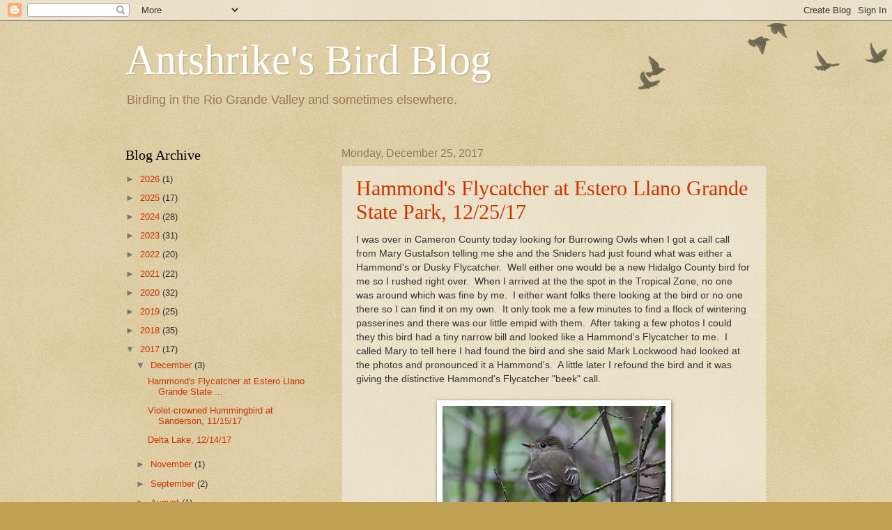

--- FILE ---
content_type: text/html; charset=UTF-8
request_url: https://antshrike.blogspot.com/2017/
body_size: 31506
content:
<!DOCTYPE html>
<html class='v2' dir='ltr' lang='en-US'>
<head>
<link href='https://www.blogger.com/static/v1/widgets/335934321-css_bundle_v2.css' rel='stylesheet' type='text/css'/>
<meta content='width=1100' name='viewport'/>
<meta content='text/html; charset=UTF-8' http-equiv='Content-Type'/>
<meta content='blogger' name='generator'/>
<link href='https://antshrike.blogspot.com/favicon.ico' rel='icon' type='image/x-icon'/>
<link href='http://antshrike.blogspot.com/2017/' rel='canonical'/>
<link rel="alternate" type="application/atom+xml" title="Antshrike&#39;s Bird Blog - Atom" href="https://antshrike.blogspot.com/feeds/posts/default" />
<link rel="alternate" type="application/rss+xml" title="Antshrike&#39;s Bird Blog - RSS" href="https://antshrike.blogspot.com/feeds/posts/default?alt=rss" />
<link rel="service.post" type="application/atom+xml" title="Antshrike&#39;s Bird Blog - Atom" href="https://draft.blogger.com/feeds/7594425303465206476/posts/default" />
<!--Can't find substitution for tag [blog.ieCssRetrofitLinks]-->
<meta content='http://antshrike.blogspot.com/2017/' property='og:url'/>
<meta content='Antshrike&#39;s Bird Blog' property='og:title'/>
<meta content='Birding in the Rio Grande Valley and sometimes elsewhere.' property='og:description'/>
<title>Antshrike's Bird Blog: 2017</title>
<style id='page-skin-1' type='text/css'><!--
/*
-----------------------------------------------
Blogger Template Style
Name:     Watermark
Designer: Blogger
URL:      www.blogger.com
----------------------------------------------- */
/* Use this with templates/1ktemplate-*.html */
/* Content
----------------------------------------------- */
body {
font: normal normal 14px Arial, Tahoma, Helvetica, FreeSans, sans-serif;
color: #333333;
background: #c0a154 url(https://resources.blogblog.com/blogblog/data/1kt/watermark/body_background_birds.png) repeat scroll top left;
}
html body .content-outer {
min-width: 0;
max-width: 100%;
width: 100%;
}
.content-outer {
font-size: 92%;
}
a:link {
text-decoration:none;
color: #cc3300;
}
a:visited {
text-decoration:none;
color: #993322;
}
a:hover {
text-decoration:underline;
color: #ff3300;
}
.body-fauxcolumns .cap-top {
margin-top: 30px;
background: transparent url(https://resources.blogblog.com/blogblog/data/1kt/watermark/body_overlay_birds.png) no-repeat scroll top right;
height: 121px;
}
.content-inner {
padding: 0;
}
/* Header
----------------------------------------------- */
.header-inner .Header .titlewrapper,
.header-inner .Header .descriptionwrapper {
padding-left: 20px;
padding-right: 20px;
}
.Header h1 {
font: normal normal 60px Georgia, Utopia, 'Palatino Linotype', Palatino, serif;
color: #ffffff;
text-shadow: 2px 2px rgba(0, 0, 0, .1);
}
.Header h1 a {
color: #ffffff;
}
.Header .description {
font-size: 140%;
color: #997755;
}
/* Tabs
----------------------------------------------- */
.tabs-inner .section {
margin: 0 20px;
}
.tabs-inner .PageList, .tabs-inner .LinkList, .tabs-inner .Labels {
margin-left: -11px;
margin-right: -11px;
background-color: transparent;
border-top: 0 solid #ffffff;
border-bottom: 0 solid #ffffff;
-moz-box-shadow: 0 0 0 rgba(0, 0, 0, .3);
-webkit-box-shadow: 0 0 0 rgba(0, 0, 0, .3);
-goog-ms-box-shadow: 0 0 0 rgba(0, 0, 0, .3);
box-shadow: 0 0 0 rgba(0, 0, 0, .3);
}
.tabs-inner .PageList .widget-content,
.tabs-inner .LinkList .widget-content,
.tabs-inner .Labels .widget-content {
margin: -3px -11px;
background: transparent none  no-repeat scroll right;
}
.tabs-inner .widget ul {
padding: 2px 25px;
max-height: 34px;
background: transparent none no-repeat scroll left;
}
.tabs-inner .widget li {
border: none;
}
.tabs-inner .widget li a {
display: inline-block;
padding: .25em 1em;
font: normal normal 20px Georgia, Utopia, 'Palatino Linotype', Palatino, serif;
color: #cc3300;
border-right: 1px solid #c0a154;
}
.tabs-inner .widget li:first-child a {
border-left: 1px solid #c0a154;
}
.tabs-inner .widget li.selected a, .tabs-inner .widget li a:hover {
color: #000000;
}
/* Headings
----------------------------------------------- */
h2 {
font: normal normal 20px Georgia, Utopia, 'Palatino Linotype', Palatino, serif;
color: #000000;
margin: 0 0 .5em;
}
h2.date-header {
font: normal normal 16px Arial, Tahoma, Helvetica, FreeSans, sans-serif;
color: #997755;
}
/* Main
----------------------------------------------- */
.main-inner .column-center-inner,
.main-inner .column-left-inner,
.main-inner .column-right-inner {
padding: 0 5px;
}
.main-outer {
margin-top: 0;
background: transparent none no-repeat scroll top left;
}
.main-inner {
padding-top: 30px;
}
.main-cap-top {
position: relative;
}
.main-cap-top .cap-right {
position: absolute;
height: 0;
width: 100%;
bottom: 0;
background: transparent none repeat-x scroll bottom center;
}
.main-cap-top .cap-left {
position: absolute;
height: 245px;
width: 280px;
right: 0;
bottom: 0;
background: transparent none no-repeat scroll bottom left;
}
/* Posts
----------------------------------------------- */
.post-outer {
padding: 15px 20px;
margin: 0 0 25px;
background: transparent url(https://resources.blogblog.com/blogblog/data/1kt/watermark/post_background_birds.png) repeat scroll top left;
_background-image: none;
border: dotted 1px #ccbb99;
-moz-box-shadow: 0 0 0 rgba(0, 0, 0, .1);
-webkit-box-shadow: 0 0 0 rgba(0, 0, 0, .1);
-goog-ms-box-shadow: 0 0 0 rgba(0, 0, 0, .1);
box-shadow: 0 0 0 rgba(0, 0, 0, .1);
}
h3.post-title {
font: normal normal 30px Georgia, Utopia, 'Palatino Linotype', Palatino, serif;
margin: 0;
}
.comments h4 {
font: normal normal 30px Georgia, Utopia, 'Palatino Linotype', Palatino, serif;
margin: 1em 0 0;
}
.post-body {
font-size: 105%;
line-height: 1.5;
position: relative;
}
.post-header {
margin: 0 0 1em;
color: #997755;
}
.post-footer {
margin: 10px 0 0;
padding: 10px 0 0;
color: #997755;
border-top: dashed 1px #777777;
}
#blog-pager {
font-size: 140%
}
#comments .comment-author {
padding-top: 1.5em;
border-top: dashed 1px #777777;
background-position: 0 1.5em;
}
#comments .comment-author:first-child {
padding-top: 0;
border-top: none;
}
.avatar-image-container {
margin: .2em 0 0;
}
/* Comments
----------------------------------------------- */
.comments .comments-content .icon.blog-author {
background-repeat: no-repeat;
background-image: url([data-uri]);
}
.comments .comments-content .loadmore a {
border-top: 1px solid #777777;
border-bottom: 1px solid #777777;
}
.comments .continue {
border-top: 2px solid #777777;
}
/* Widgets
----------------------------------------------- */
.widget ul, .widget #ArchiveList ul.flat {
padding: 0;
list-style: none;
}
.widget ul li, .widget #ArchiveList ul.flat li {
padding: .35em 0;
text-indent: 0;
border-top: dashed 1px #777777;
}
.widget ul li:first-child, .widget #ArchiveList ul.flat li:first-child {
border-top: none;
}
.widget .post-body ul {
list-style: disc;
}
.widget .post-body ul li {
border: none;
}
.widget .zippy {
color: #777777;
}
.post-body img, .post-body .tr-caption-container, .Profile img, .Image img,
.BlogList .item-thumbnail img {
padding: 5px;
background: #fff;
-moz-box-shadow: 1px 1px 5px rgba(0, 0, 0, .5);
-webkit-box-shadow: 1px 1px 5px rgba(0, 0, 0, .5);
-goog-ms-box-shadow: 1px 1px 5px rgba(0, 0, 0, .5);
box-shadow: 1px 1px 5px rgba(0, 0, 0, .5);
}
.post-body img, .post-body .tr-caption-container {
padding: 8px;
}
.post-body .tr-caption-container {
color: #333333;
}
.post-body .tr-caption-container img {
padding: 0;
background: transparent;
border: none;
-moz-box-shadow: 0 0 0 rgba(0, 0, 0, .1);
-webkit-box-shadow: 0 0 0 rgba(0, 0, 0, .1);
-goog-ms-box-shadow: 0 0 0 rgba(0, 0, 0, .1);
box-shadow: 0 0 0 rgba(0, 0, 0, .1);
}
/* Footer
----------------------------------------------- */
.footer-outer {
color:#ccbb99;
background: #330000 url(https://resources.blogblog.com/blogblog/data/1kt/watermark/body_background_navigator.png) repeat scroll top left;
}
.footer-outer a {
color: #ff7755;
}
.footer-outer a:visited {
color: #dd5533;
}
.footer-outer a:hover {
color: #ff9977;
}
.footer-outer .widget h2 {
color: #eeddbb;
}
/* Mobile
----------------------------------------------- */
body.mobile  {
background-size: 100% auto;
}
.mobile .body-fauxcolumn-outer {
background: transparent none repeat scroll top left;
}
html .mobile .mobile-date-outer {
border-bottom: none;
background: transparent url(https://resources.blogblog.com/blogblog/data/1kt/watermark/post_background_birds.png) repeat scroll top left;
_background-image: none;
margin-bottom: 10px;
}
.mobile .main-inner .date-outer {
padding: 0;
}
.mobile .main-inner .date-header {
margin: 10px;
}
.mobile .main-cap-top {
z-index: -1;
}
.mobile .content-outer {
font-size: 100%;
}
.mobile .post-outer {
padding: 10px;
}
.mobile .main-cap-top .cap-left {
background: transparent none no-repeat scroll bottom left;
}
.mobile .body-fauxcolumns .cap-top {
margin: 0;
}
.mobile-link-button {
background: transparent url(https://resources.blogblog.com/blogblog/data/1kt/watermark/post_background_birds.png) repeat scroll top left;
}
.mobile-link-button a:link, .mobile-link-button a:visited {
color: #cc3300;
}
.mobile-index-date .date-header {
color: #997755;
}
.mobile-index-contents {
color: #333333;
}
.mobile .tabs-inner .section {
margin: 0;
}
.mobile .tabs-inner .PageList {
margin-left: 0;
margin-right: 0;
}
.mobile .tabs-inner .PageList .widget-content {
margin: 0;
color: #000000;
background: transparent url(https://resources.blogblog.com/blogblog/data/1kt/watermark/post_background_birds.png) repeat scroll top left;
}
.mobile .tabs-inner .PageList .widget-content .pagelist-arrow {
border-left: 1px solid #c0a154;
}

--></style>
<style id='template-skin-1' type='text/css'><!--
body {
min-width: 960px;
}
.content-outer, .content-fauxcolumn-outer, .region-inner {
min-width: 960px;
max-width: 960px;
_width: 960px;
}
.main-inner .columns {
padding-left: 310px;
padding-right: 0px;
}
.main-inner .fauxcolumn-center-outer {
left: 310px;
right: 0px;
/* IE6 does not respect left and right together */
_width: expression(this.parentNode.offsetWidth -
parseInt("310px") -
parseInt("0px") + 'px');
}
.main-inner .fauxcolumn-left-outer {
width: 310px;
}
.main-inner .fauxcolumn-right-outer {
width: 0px;
}
.main-inner .column-left-outer {
width: 310px;
right: 100%;
margin-left: -310px;
}
.main-inner .column-right-outer {
width: 0px;
margin-right: -0px;
}
#layout {
min-width: 0;
}
#layout .content-outer {
min-width: 0;
width: 800px;
}
#layout .region-inner {
min-width: 0;
width: auto;
}
body#layout div.add_widget {
padding: 8px;
}
body#layout div.add_widget a {
margin-left: 32px;
}
--></style>
<link href='https://draft.blogger.com/dyn-css/authorization.css?targetBlogID=7594425303465206476&amp;zx=5a16c743-8781-458f-9f5d-4fb17c087c3e' media='none' onload='if(media!=&#39;all&#39;)media=&#39;all&#39;' rel='stylesheet'/><noscript><link href='https://draft.blogger.com/dyn-css/authorization.css?targetBlogID=7594425303465206476&amp;zx=5a16c743-8781-458f-9f5d-4fb17c087c3e' rel='stylesheet'/></noscript>
<meta name='google-adsense-platform-account' content='ca-host-pub-1556223355139109'/>
<meta name='google-adsense-platform-domain' content='blogspot.com'/>

</head>
<body class='loading variant-birds'>
<div class='navbar section' id='navbar' name='Navbar'><div class='widget Navbar' data-version='1' id='Navbar1'><script type="text/javascript">
    function setAttributeOnload(object, attribute, val) {
      if(window.addEventListener) {
        window.addEventListener('load',
          function(){ object[attribute] = val; }, false);
      } else {
        window.attachEvent('onload', function(){ object[attribute] = val; });
      }
    }
  </script>
<div id="navbar-iframe-container"></div>
<script type="text/javascript" src="https://apis.google.com/js/platform.js"></script>
<script type="text/javascript">
      gapi.load("gapi.iframes:gapi.iframes.style.bubble", function() {
        if (gapi.iframes && gapi.iframes.getContext) {
          gapi.iframes.getContext().openChild({
              url: 'https://draft.blogger.com/navbar/7594425303465206476?origin\x3dhttps://antshrike.blogspot.com',
              where: document.getElementById("navbar-iframe-container"),
              id: "navbar-iframe"
          });
        }
      });
    </script><script type="text/javascript">
(function() {
var script = document.createElement('script');
script.type = 'text/javascript';
script.src = '//pagead2.googlesyndication.com/pagead/js/google_top_exp.js';
var head = document.getElementsByTagName('head')[0];
if (head) {
head.appendChild(script);
}})();
</script>
</div></div>
<div class='body-fauxcolumns'>
<div class='fauxcolumn-outer body-fauxcolumn-outer'>
<div class='cap-top'>
<div class='cap-left'></div>
<div class='cap-right'></div>
</div>
<div class='fauxborder-left'>
<div class='fauxborder-right'></div>
<div class='fauxcolumn-inner'>
</div>
</div>
<div class='cap-bottom'>
<div class='cap-left'></div>
<div class='cap-right'></div>
</div>
</div>
</div>
<div class='content'>
<div class='content-fauxcolumns'>
<div class='fauxcolumn-outer content-fauxcolumn-outer'>
<div class='cap-top'>
<div class='cap-left'></div>
<div class='cap-right'></div>
</div>
<div class='fauxborder-left'>
<div class='fauxborder-right'></div>
<div class='fauxcolumn-inner'>
</div>
</div>
<div class='cap-bottom'>
<div class='cap-left'></div>
<div class='cap-right'></div>
</div>
</div>
</div>
<div class='content-outer'>
<div class='content-cap-top cap-top'>
<div class='cap-left'></div>
<div class='cap-right'></div>
</div>
<div class='fauxborder-left content-fauxborder-left'>
<div class='fauxborder-right content-fauxborder-right'></div>
<div class='content-inner'>
<header>
<div class='header-outer'>
<div class='header-cap-top cap-top'>
<div class='cap-left'></div>
<div class='cap-right'></div>
</div>
<div class='fauxborder-left header-fauxborder-left'>
<div class='fauxborder-right header-fauxborder-right'></div>
<div class='region-inner header-inner'>
<div class='header section' id='header' name='Header'><div class='widget Header' data-version='1' id='Header1'>
<div id='header-inner'>
<div class='titlewrapper'>
<h1 class='title'>
<a href='https://antshrike.blogspot.com/'>
Antshrike's Bird Blog
</a>
</h1>
</div>
<div class='descriptionwrapper'>
<p class='description'><span>Birding in the Rio Grande Valley and sometimes elsewhere.</span></p>
</div>
</div>
</div></div>
</div>
</div>
<div class='header-cap-bottom cap-bottom'>
<div class='cap-left'></div>
<div class='cap-right'></div>
</div>
</div>
</header>
<div class='tabs-outer'>
<div class='tabs-cap-top cap-top'>
<div class='cap-left'></div>
<div class='cap-right'></div>
</div>
<div class='fauxborder-left tabs-fauxborder-left'>
<div class='fauxborder-right tabs-fauxborder-right'></div>
<div class='region-inner tabs-inner'>
<div class='tabs no-items section' id='crosscol' name='Cross-Column'></div>
<div class='tabs no-items section' id='crosscol-overflow' name='Cross-Column 2'></div>
</div>
</div>
<div class='tabs-cap-bottom cap-bottom'>
<div class='cap-left'></div>
<div class='cap-right'></div>
</div>
</div>
<div class='main-outer'>
<div class='main-cap-top cap-top'>
<div class='cap-left'></div>
<div class='cap-right'></div>
</div>
<div class='fauxborder-left main-fauxborder-left'>
<div class='fauxborder-right main-fauxborder-right'></div>
<div class='region-inner main-inner'>
<div class='columns fauxcolumns'>
<div class='fauxcolumn-outer fauxcolumn-center-outer'>
<div class='cap-top'>
<div class='cap-left'></div>
<div class='cap-right'></div>
</div>
<div class='fauxborder-left'>
<div class='fauxborder-right'></div>
<div class='fauxcolumn-inner'>
</div>
</div>
<div class='cap-bottom'>
<div class='cap-left'></div>
<div class='cap-right'></div>
</div>
</div>
<div class='fauxcolumn-outer fauxcolumn-left-outer'>
<div class='cap-top'>
<div class='cap-left'></div>
<div class='cap-right'></div>
</div>
<div class='fauxborder-left'>
<div class='fauxborder-right'></div>
<div class='fauxcolumn-inner'>
</div>
</div>
<div class='cap-bottom'>
<div class='cap-left'></div>
<div class='cap-right'></div>
</div>
</div>
<div class='fauxcolumn-outer fauxcolumn-right-outer'>
<div class='cap-top'>
<div class='cap-left'></div>
<div class='cap-right'></div>
</div>
<div class='fauxborder-left'>
<div class='fauxborder-right'></div>
<div class='fauxcolumn-inner'>
</div>
</div>
<div class='cap-bottom'>
<div class='cap-left'></div>
<div class='cap-right'></div>
</div>
</div>
<!-- corrects IE6 width calculation -->
<div class='columns-inner'>
<div class='column-center-outer'>
<div class='column-center-inner'>
<div class='main section' id='main' name='Main'><div class='widget Blog' data-version='1' id='Blog1'>
<div class='blog-posts hfeed'>

          <div class="date-outer">
        
<h2 class='date-header'><span>Monday, December 25, 2017</span></h2>

          <div class="date-posts">
        
<div class='post-outer'>
<div class='post hentry uncustomized-post-template' itemprop='blogPost' itemscope='itemscope' itemtype='http://schema.org/BlogPosting'>
<meta content='https://blogger.googleusercontent.com/img/b/R29vZ2xl/AVvXsEjwavFFO-WeDqr11e3_BzaYdMOHujKNMgqqsitwAbGWX2lsv8yxR6-U5VTirw3AFiQWXa52Bgri7gowGEVErjS4lqgJOCzjknUs6kBiHjT21Hm-VHAk96BqYnHl9L7nmqykkzR1hjSRqG8/s320/Hammond%2527s+Flycatcher+Estero+12-25-17+955A0231.jpg' itemprop='image_url'/>
<meta content='7594425303465206476' itemprop='blogId'/>
<meta content='2633715759872828763' itemprop='postId'/>
<a name='2633715759872828763'></a>
<h3 class='post-title entry-title' itemprop='name'>
<a href='https://antshrike.blogspot.com/2017/12/hammonds-flycatcher-at-estero-llano.html'>Hammond's Flycatcher at Estero Llano Grande State Park, 12/25/17</a>
</h3>
<div class='post-header'>
<div class='post-header-line-1'></div>
</div>
<div class='post-body entry-content' id='post-body-2633715759872828763' itemprop='description articleBody'>
I was over in Cameron County today looking for Burrowing Owls when I got a call call from Mary Gustafson telling me she and the Sniders had just found what was either a Hammond's or Dusky Flycatcher.&nbsp; Well either one would be a new Hidalgo County bird for me so I rushed right over.&nbsp; When I arrived at the the spot in the Tropical Zone, no one was around which was fine by me.&nbsp; I either want folks there looking at the bird or no one there so I can find it on my own.&nbsp; It only took me a few minutes to find a flock of wintering passerines and there was our little empid with them.&nbsp; After taking a few photos I could they this bird had a tiny narrow bill and looked like a Hammond's Flycatcher to me.&nbsp; I called Mary to tell here I had found the bird and she said Mark Lockwood had looked at the photos and pronounced it a Hammond's.&nbsp; A little later I refound the bird and it was giving the distinctive Hammond's Flycatcher "beek" call.&nbsp;<br />
<br />
<div class="separator" style="clear: both; text-align: center;">
<a href="https://blogger.googleusercontent.com/img/b/R29vZ2xl/AVvXsEjwavFFO-WeDqr11e3_BzaYdMOHujKNMgqqsitwAbGWX2lsv8yxR6-U5VTirw3AFiQWXa52Bgri7gowGEVErjS4lqgJOCzjknUs6kBiHjT21Hm-VHAk96BqYnHl9L7nmqykkzR1hjSRqG8/s1600/Hammond%2527s+Flycatcher+Estero+12-25-17+955A0231.jpg" imageanchor="1" style="margin-left: 1em; margin-right: 1em;"><img border="0" data-original-height="1067" data-original-width="1600" height="213" src="https://blogger.googleusercontent.com/img/b/R29vZ2xl/AVvXsEjwavFFO-WeDqr11e3_BzaYdMOHujKNMgqqsitwAbGWX2lsv8yxR6-U5VTirw3AFiQWXa52Bgri7gowGEVErjS4lqgJOCzjknUs6kBiHjT21Hm-VHAk96BqYnHl9L7nmqykkzR1hjSRqG8/s320/Hammond%2527s+Flycatcher+Estero+12-25-17+955A0231.jpg" width="320" /></a></div>
<div class="separator" style="clear: both; text-align: center;">
<br /></div>
<div class="separator" style="clear: both; text-align: center;">
<a href="https://blogger.googleusercontent.com/img/b/R29vZ2xl/AVvXsEgYSK-KBslviaSpg6k7WBho1vco9fz_woA8khunXCTrDbMrhDvf5gS5055ccTxbVlzGaFhdfnoHwMbKxR3jHmUmdY4dJE0HXZX5NNdgWG619CtT6vvFZSO3qM9DUqKdPzlg_lJCl72g9nk/s1600/Hammond%2527s+Flycatcher+Estero+12-25-17+955A0298.jpg" imageanchor="1" style="margin-left: 1em; margin-right: 1em;"><img border="0" data-original-height="950" data-original-width="1423" height="213" src="https://blogger.googleusercontent.com/img/b/R29vZ2xl/AVvXsEgYSK-KBslviaSpg6k7WBho1vco9fz_woA8khunXCTrDbMrhDvf5gS5055ccTxbVlzGaFhdfnoHwMbKxR3jHmUmdY4dJE0HXZX5NNdgWG619CtT6vvFZSO3qM9DUqKdPzlg_lJCl72g9nk/s320/Hammond%2527s+Flycatcher+Estero+12-25-17+955A0298.jpg" width="320" /></a></div>
<div class="separator" style="clear: both; text-align: center;">
<br /></div>
<div class="separator" style="clear: both; text-align: center;">
<a href="https://blogger.googleusercontent.com/img/b/R29vZ2xl/AVvXsEgULJaJZDJB8TuMRTX3rBiB1vVg_KZR_lGF_VSFdZZkEKfEdFd4W3cOIzdVZ5ks6zylVuvC6vZRzXKbBc6NAiWGGbVZLRqsmUgFEt1vmZqp1LGnK292Tj4v072YgBUm-j5-mNfKUbzDXNc/s1600/Hammond%2527s+Flycatcher+Estero+12-25-17+955A0267.jpg" imageanchor="1" style="margin-left: 1em; margin-right: 1em;"><img border="0" data-original-height="1067" data-original-width="1600" height="213" src="https://blogger.googleusercontent.com/img/b/R29vZ2xl/AVvXsEgULJaJZDJB8TuMRTX3rBiB1vVg_KZR_lGF_VSFdZZkEKfEdFd4W3cOIzdVZ5ks6zylVuvC6vZRzXKbBc6NAiWGGbVZLRqsmUgFEt1vmZqp1LGnK292Tj4v072YgBUm-j5-mNfKUbzDXNc/s320/Hammond%2527s+Flycatcher+Estero+12-25-17+955A0267.jpg" width="320" /></a></div>
<div class="separator" style="clear: both; text-align: center;">
<br /></div>
<div class="separator" style="clear: both; text-align: center;">
<a href="https://blogger.googleusercontent.com/img/b/R29vZ2xl/AVvXsEibex7HqlkImzALZ4R5ED-s3hnBRa4OKtZOhRzILfdVMVIUkngDKrKTpGgRlL9mZjae34cwawq4uwbMM1NiG5peNUO1247S8MUbPv0wWhezrDKsgEycr02qm50jamhLotvghLp6yj5BJIo/s1600/Hammond%2527s+Flycatcher+Estero+12-25-17+955A0199.jpg" imageanchor="1" style="margin-left: 1em; margin-right: 1em;"><img border="0" data-original-height="337" data-original-width="506" height="213" src="https://blogger.googleusercontent.com/img/b/R29vZ2xl/AVvXsEibex7HqlkImzALZ4R5ED-s3hnBRa4OKtZOhRzILfdVMVIUkngDKrKTpGgRlL9mZjae34cwawq4uwbMM1NiG5peNUO1247S8MUbPv0wWhezrDKsgEycr02qm50jamhLotvghLp6yj5BJIo/s320/Hammond%2527s+Flycatcher+Estero+12-25-17+955A0199.jpg" width="320" /></a></div>
<div class="separator" style="clear: both; text-align: center;">
<br /></div>
<div class="separator" style="clear: both; text-align: left;">
I think this may be a first Hidalgo County record and for me was Hidalgo County bird #392.</div>
<div class="separator" style="clear: both; text-align: center;">
<br /></div>
<br />
<div style='clear: both;'></div>
</div>
<div class='post-footer'>
<div class='post-footer-line post-footer-line-1'>
<span class='post-author vcard'>
Posted by
<span class='fn' itemprop='author' itemscope='itemscope' itemtype='http://schema.org/Person'>
<span itemprop='name'>Antshrike</span>
</span>
</span>
<span class='post-timestamp'>
at
<meta content='http://antshrike.blogspot.com/2017/12/hammonds-flycatcher-at-estero-llano.html' itemprop='url'/>
<a class='timestamp-link' href='https://antshrike.blogspot.com/2017/12/hammonds-flycatcher-at-estero-llano.html' rel='bookmark' title='permanent link'><abbr class='published' itemprop='datePublished' title='2017-12-25T19:38:00-06:00'>7:38&#8239;PM</abbr></a>
</span>
<span class='post-comment-link'>
<a class='comment-link' href='https://draft.blogger.com/comment/fullpage/post/7594425303465206476/2633715759872828763' onclick=''>
No comments:
  </a>
</span>
<span class='post-icons'>
<span class='item-action'>
<a href='https://draft.blogger.com/email-post/7594425303465206476/2633715759872828763' title='Email Post'>
<img alt='' class='icon-action' height='13' src='https://resources.blogblog.com/img/icon18_email.gif' width='18'/>
</a>
</span>
<span class='item-control blog-admin pid-193672972'>
<a href='https://draft.blogger.com/post-edit.g?blogID=7594425303465206476&postID=2633715759872828763&from=pencil' title='Edit Post'>
<img alt='' class='icon-action' height='18' src='https://resources.blogblog.com/img/icon18_edit_allbkg.gif' width='18'/>
</a>
</span>
</span>
<div class='post-share-buttons goog-inline-block'>
</div>
</div>
<div class='post-footer-line post-footer-line-2'>
<span class='post-labels'>
</span>
</div>
<div class='post-footer-line post-footer-line-3'>
<span class='post-location'>
</span>
</div>
</div>
</div>
</div>

          </div></div>
        

          <div class="date-outer">
        
<h2 class='date-header'><span>Saturday, December 16, 2017</span></h2>

          <div class="date-posts">
        
<div class='post-outer'>
<div class='post hentry uncustomized-post-template' itemprop='blogPost' itemscope='itemscope' itemtype='http://schema.org/BlogPosting'>
<meta content='https://blogger.googleusercontent.com/img/b/R29vZ2xl/AVvXsEg6RU9dDIV65dUJsoRA1wgQju1HgZoMVzqP0G2x6Zzk3eSuF-KVzDZJH6qqN4EGwUjDBl5k5DrEXrUYfQkRA9tEQ6He7gj1VJm3CLxuGhc9c15cbnStI8D__BhBjNm9m9-0GD-Nm4IFZ0M/s320/Violet-crowned+Hummingbird+Sanderson+12-15-17+955A8475.jpg' itemprop='image_url'/>
<meta content='7594425303465206476' itemprop='blogId'/>
<meta content='4602491542171713017' itemprop='postId'/>
<a name='4602491542171713017'></a>
<h3 class='post-title entry-title' itemprop='name'>
<a href='https://antshrike.blogspot.com/2017/12/violet-crowned-hummingbird-at-sanderson.html'>Violet-crowned Hummingbird at Sanderson, 11/15/17</a>
</h3>
<div class='post-header'>
<div class='post-header-line-1'></div>
</div>
<div class='post-body entry-content' id='post-body-4602491542171713017' itemprop='description articleBody'>
When Lee Hoy moved to Sanderson out in Terrell County I knew he would come up with some good stuff.&nbsp; An oasis in the desert, just far enough west and now with a resident birder, it was just a matter of time.&nbsp; A couple of days ago, long time birder Mel Cooksey was in the area and checked out Lee's yard only to find a Violet-crowned Hummingbird.&nbsp; Though the 20th record for the state, it was one I still needed for my Texas list.&nbsp; They always occur way out west and often are in someone's yard and not reported till after the fact.&nbsp; I missed the one at Frontera Audubon that was found while people were looking for the Blue Mockingbird years ago.<br />
<br />
Anyway, I left made the long eight hour drive yesterday and arrived in the afternoon.&nbsp; When I got there Joe Hood already had the bird on a platter for me.<br />
<br />
<div class="separator" style="clear: both; text-align: center;">
<a href="https://blogger.googleusercontent.com/img/b/R29vZ2xl/AVvXsEg6RU9dDIV65dUJsoRA1wgQju1HgZoMVzqP0G2x6Zzk3eSuF-KVzDZJH6qqN4EGwUjDBl5k5DrEXrUYfQkRA9tEQ6He7gj1VJm3CLxuGhc9c15cbnStI8D__BhBjNm9m9-0GD-Nm4IFZ0M/s1600/Violet-crowned+Hummingbird+Sanderson+12-15-17+955A8475.jpg" imageanchor="1" style="margin-left: 1em; margin-right: 1em;"><img border="0" data-original-height="1067" data-original-width="1600" height="213" src="https://blogger.googleusercontent.com/img/b/R29vZ2xl/AVvXsEg6RU9dDIV65dUJsoRA1wgQju1HgZoMVzqP0G2x6Zzk3eSuF-KVzDZJH6qqN4EGwUjDBl5k5DrEXrUYfQkRA9tEQ6He7gj1VJm3CLxuGhc9c15cbnStI8D__BhBjNm9m9-0GD-Nm4IFZ0M/s320/Violet-crowned+Hummingbird+Sanderson+12-15-17+955A8475.jpg" width="320" /></a></div>
<div class="separator" style="clear: both; text-align: center;">
<br /></div>
<div class="separator" style="clear: both; text-align: center;">
<a href="https://blogger.googleusercontent.com/img/b/R29vZ2xl/AVvXsEhULiFEP_5M8o7zppiV1YQhnZwUWJMSOPeDe8w2ZMtPYm-vROOClm0xJLiia0Vqn1jk2ihO0ww3kyy8OVx3D_0AXAIffVYu4wjjk9WZyMbd88cNKZh0NfAvlL3UUjP_w7jx5s5v11O1lqM/s1600/Violet-crowned+Hummingbird+Sanderson+12-15-17+955A8427.jpg" imageanchor="1" style="margin-left: 1em; margin-right: 1em;"><img border="0" data-original-height="1067" data-original-width="1600" height="213" src="https://blogger.googleusercontent.com/img/b/R29vZ2xl/AVvXsEhULiFEP_5M8o7zppiV1YQhnZwUWJMSOPeDe8w2ZMtPYm-vROOClm0xJLiia0Vqn1jk2ihO0ww3kyy8OVx3D_0AXAIffVYu4wjjk9WZyMbd88cNKZh0NfAvlL3UUjP_w7jx5s5v11O1lqM/s320/Violet-crowned+Hummingbird+Sanderson+12-15-17+955A8427.jpg" width="320" /></a></div>
<div class="separator" style="clear: both; text-align: center;">
<br /></div>
<div class="separator" style="clear: both; text-align: center;">
<a href="https://blogger.googleusercontent.com/img/b/R29vZ2xl/AVvXsEhLMimPIFe_L-QwjbdN7yj3KcHtfkzGhcPFJwuzVcByU7-V0vhGtIQivqCzF4azbDmHvIUk_gEkpYOXj6nG4KFflocPHYD5CTyzyI6UC_UuGwn1KEzf1YREX76lPQLHSos0C52efYuuz-c/s1600/Violet-crowned+Hummingbird+Sanderson+12-15-17+955A8436.jpg" imageanchor="1" style="margin-left: 1em; margin-right: 1em;"><img border="0" data-original-height="1067" data-original-width="1600" height="213" src="https://blogger.googleusercontent.com/img/b/R29vZ2xl/AVvXsEhLMimPIFe_L-QwjbdN7yj3KcHtfkzGhcPFJwuzVcByU7-V0vhGtIQivqCzF4azbDmHvIUk_gEkpYOXj6nG4KFflocPHYD5CTyzyI6UC_UuGwn1KEzf1YREX76lPQLHSos0C52efYuuz-c/s320/Violet-crowned+Hummingbird+Sanderson+12-15-17+955A8436.jpg" width="320" /></a></div>
<div class="separator" style="clear: both; text-align: center;">
<br /></div>
<div class="separator" style="clear: both; text-align: left;">
Walking around the neighborhood turned up a few more birds like this Cactus Wren.</div>
<div class="separator" style="clear: both; text-align: left;">
<br /></div>
<div class="separator" style="clear: both; text-align: center;">
<a href="https://blogger.googleusercontent.com/img/b/R29vZ2xl/AVvXsEiZgVWJmrhkGCo4AWBOjSGUsuGeR54HCUBdUzg5iA1QqrNQFWeirFyEw6PvnXVATSKAcVqiI2TuDB_53bSeQfzvi3rT9N8J9uylMN9gTJsrVB0Q3v4XAfuzSGBIFa3bReVANnjBJkomzYU/s1600/Cactus+Wren+Sanderson+12-15-17+955A8510.jpg" imageanchor="1" style="margin-left: 1em; margin-right: 1em;"><img border="0" data-original-height="1067" data-original-width="1600" height="213" src="https://blogger.googleusercontent.com/img/b/R29vZ2xl/AVvXsEiZgVWJmrhkGCo4AWBOjSGUsuGeR54HCUBdUzg5iA1QqrNQFWeirFyEw6PvnXVATSKAcVqiI2TuDB_53bSeQfzvi3rT9N8J9uylMN9gTJsrVB0Q3v4XAfuzSGBIFa3bReVANnjBJkomzYU/s320/Cactus+Wren+Sanderson+12-15-17+955A8510.jpg" width="320" /></a></div>
<div class="separator" style="clear: both; text-align: center;">
<br /></div>
<div class="separator" style="clear: both; text-align: center;">
<a href="https://blogger.googleusercontent.com/img/b/R29vZ2xl/AVvXsEgmMCiG0eo3OvEmDpCXEClzFcWhN8Go6s4uO78WZt7r4nXkUhcJeh84ZX5vZ3m5KEm-wYIdcR-XhrGD-zHhfdwAUdkuNxNhJb5BkWw7eYMF8-tq6PIUdd5lfCwi70CREdyBZV9749Uacrw/s1600/Cactus+Wren+Sanderson+12-15-17+955A8499.jpg" imageanchor="1" style="margin-left: 1em; margin-right: 1em;"><img border="0" data-original-height="1067" data-original-width="1600" height="213" src="https://blogger.googleusercontent.com/img/b/R29vZ2xl/AVvXsEgmMCiG0eo3OvEmDpCXEClzFcWhN8Go6s4uO78WZt7r4nXkUhcJeh84ZX5vZ3m5KEm-wYIdcR-XhrGD-zHhfdwAUdkuNxNhJb5BkWw7eYMF8-tq6PIUdd5lfCwi70CREdyBZV9749Uacrw/s320/Cactus+Wren+Sanderson+12-15-17+955A8499.jpg" width="320" /></a></div>
<div class="separator" style="clear: both; text-align: center;">
<br /></div>
<div class="separator" style="clear: both; text-align: left;">
And this scolding Bewick's Wren.</div>
<div class="separator" style="clear: both; text-align: left;">
<br /></div>
<div class="separator" style="clear: both; text-align: center;">
<a href="https://blogger.googleusercontent.com/img/b/R29vZ2xl/AVvXsEhCXo6BesbbJx6xmyoboR9nI4lBzMTIBrqPF5LzQTWd3KCdEj3x3cgTJIYW_o66rZY3y2heJ5NpgOSlQ344lg6PA82OQPeclTxjD6GEe7BrX1GGc8BY7ZIW2_8JWBCHMtRfp7IAPlT2f70/s1600/Bewick%2527s+Wren+Sanderson+12-15-17+955A8495.jpg" imageanchor="1" style="margin-left: 1em; margin-right: 1em;"><img border="0" data-original-height="1067" data-original-width="1600" height="213" src="https://blogger.googleusercontent.com/img/b/R29vZ2xl/AVvXsEhCXo6BesbbJx6xmyoboR9nI4lBzMTIBrqPF5LzQTWd3KCdEj3x3cgTJIYW_o66rZY3y2heJ5NpgOSlQ344lg6PA82OQPeclTxjD6GEe7BrX1GGc8BY7ZIW2_8JWBCHMtRfp7IAPlT2f70/s320/Bewick%2527s+Wren+Sanderson+12-15-17+955A8495.jpg" width="320" /></a></div>
<div class="separator" style="clear: both; text-align: left;">
<br /></div>
<div class="separator" style="clear: both; text-align: left;">
The Rock Wren wasn't as cooperative.</div>
<div class="separator" style="clear: both; text-align: left;">
<br /></div>
<div class="separator" style="clear: both; text-align: center;">
<a href="https://blogger.googleusercontent.com/img/b/R29vZ2xl/AVvXsEgQUUM06_Q35HNcetcV0O7mNs-rOCRqb2X5mMAyImactGe6u75CEHPFX9yvBEA7eQr05bf3t1MJZPVAzCcj8XqmzSp6Qv_dYK7PRwkR0G18aRX-deARPlLb7P1AwAvYOTZbhn3ynAWRTew/s1600/Rock+Wren+Sanderson+12-15-17+955A8520.jpg" imageanchor="1" style="margin-left: 1em; margin-right: 1em;"><img border="0" data-original-height="1067" data-original-width="1600" height="213" src="https://blogger.googleusercontent.com/img/b/R29vZ2xl/AVvXsEgQUUM06_Q35HNcetcV0O7mNs-rOCRqb2X5mMAyImactGe6u75CEHPFX9yvBEA7eQr05bf3t1MJZPVAzCcj8XqmzSp6Qv_dYK7PRwkR0G18aRX-deARPlLb7P1AwAvYOTZbhn3ynAWRTew/s320/Rock+Wren+Sanderson+12-15-17+955A8520.jpg" width="320" /></a></div>
<div class="separator" style="clear: both; text-align: left;">
<br /></div>
<div class="separator" style="clear: both; text-align: left;">
Joe and I discussed the calling ravens overhead.&nbsp; To me they sounded like Chihuahuan but it was a close call.&nbsp; The photo shows long rictal bristles and what looks like exposed white underfeathers on the neck so I'm sticking with Chihuahuan Raven over Common.&nbsp; Also I think the tail is not wedged out enough for Common Raven.</div>
<div class="separator" style="clear: both; text-align: left;">
<br /></div>
<div class="separator" style="clear: both; text-align: center;">
<a href="https://blogger.googleusercontent.com/img/b/R29vZ2xl/AVvXsEjGNatynRwrUdzv7cSAbOkRuPqTHvDh-P4lE6HeSIIZ49i-99W4QdC9SQZt6vhwC8utM7bCt_qtv4ptnh9qZ5qL_9h2Pf6HqU2XuPzysV2lS0MC17F8qx6p1CyOZJFEWkSJRTnX0krASAc/s1600/Raven+Sanderson+12-15-17+955A8419.jpg" imageanchor="1" style="margin-left: 1em; margin-right: 1em;"><img border="0" data-original-height="1067" data-original-width="1600" height="213" src="https://blogger.googleusercontent.com/img/b/R29vZ2xl/AVvXsEjGNatynRwrUdzv7cSAbOkRuPqTHvDh-P4lE6HeSIIZ49i-99W4QdC9SQZt6vhwC8utM7bCt_qtv4ptnh9qZ5qL_9h2Pf6HqU2XuPzysV2lS0MC17F8qx6p1CyOZJFEWkSJRTnX0krASAc/s320/Raven+Sanderson+12-15-17+955A8419.jpg" width="320" /></a></div>
<div class="separator" style="clear: both; text-align: left;">
<br /></div>
<div class="separator" style="clear: both; text-align: left;">
I decided save my motel resouces for another trip (I hear the Panhandle calling) so I turned around and headed for home.&nbsp; I stopped ten miles to the east to check out the Sanderson Canyon wash and pished in a couple of Black-tailed Gnatcatchers.</div>
<div class="separator" style="clear: both; text-align: left;">
<br /></div>
<div class="separator" style="clear: both; text-align: center;">
<a href="https://blogger.googleusercontent.com/img/b/R29vZ2xl/AVvXsEixRc84ru3GPxlYu18UVnFDC6A1_5QLE3aMFnsOLrHy6UOjglBRnCqTgLQ-l2g6Mn8jhhyphenhyphen0Lx3wj7x59NuZN6m8IVbJcKWEf2XFIpGlaXBa3ItZLLmpu44bntoV4X8uW8HXo8dZUGS3C_Q/s1600/Black-tailed+Gnatcatcher+Sanderson+Canyon+12-15-17+955A8539.jpg" imageanchor="1" style="margin-left: 1em; margin-right: 1em;"><img border="0" data-original-height="1068" data-original-width="1600" height="213" src="https://blogger.googleusercontent.com/img/b/R29vZ2xl/AVvXsEixRc84ru3GPxlYu18UVnFDC6A1_5QLE3aMFnsOLrHy6UOjglBRnCqTgLQ-l2g6Mn8jhhyphenhyphen0Lx3wj7x59NuZN6m8IVbJcKWEf2XFIpGlaXBa3ItZLLmpu44bntoV4X8uW8HXo8dZUGS3C_Q/s320/Black-tailed+Gnatcatcher+Sanderson+Canyon+12-15-17+955A8539.jpg" width="320" /></a></div>
<div class="separator" style="clear: both; text-align: left;">
<br /></div>
<div class="separator" style="clear: both; text-align: center;">
<a href="https://blogger.googleusercontent.com/img/b/R29vZ2xl/AVvXsEguATYK80YHAKb7srWy_3IHJqCQMJQXUd9HQjrW4B_Ee2BngEwu3siEM3CaG1CvOJNXx2jpZYPIFAlFpk1hLHZed4wkGg1_vepp_BcZGWt_-0Zdvedw_Q5ddYo8UX1uAiwv_OCbqdIXhcE/s1600/Black-tailed+Gnatcatcher+Sanderson+Canyon+12-15-17+955A8555.jpg" imageanchor="1" style="margin-left: 1em; margin-right: 1em;"><img border="0" data-original-height="1067" data-original-width="1600" height="213" src="https://blogger.googleusercontent.com/img/b/R29vZ2xl/AVvXsEguATYK80YHAKb7srWy_3IHJqCQMJQXUd9HQjrW4B_Ee2BngEwu3siEM3CaG1CvOJNXx2jpZYPIFAlFpk1hLHZed4wkGg1_vepp_BcZGWt_-0Zdvedw_Q5ddYo8UX1uAiwv_OCbqdIXhcE/s320/Black-tailed+Gnatcatcher+Sanderson+Canyon+12-15-17+955A8555.jpg" width="320" /></a></div>
<div class="separator" style="clear: both; text-align: center;">
<br /></div>
<div class="separator" style="clear: both; text-align: center;">
<a href="https://blogger.googleusercontent.com/img/b/R29vZ2xl/AVvXsEjddIVrWmzrusnRcEJnzhRQlEifWgPIZBqwBwhQ62FfuU26VCWsgOPpy5cjQijLtkhW8cXHop72Dzi-ERJtqW-dBDjqUxP7KVlc48SBHd6uuFP_XTd1TsGuqYNLTIHd0_6jynqHvKCri1E/s1600/Black-tailed+Gnatcatcher+Sanderson+Canyon+12-15-17+955A8533.jpg" imageanchor="1" style="margin-left: 1em; margin-right: 1em;"><img border="0" data-original-height="1067" data-original-width="1600" height="213" src="https://blogger.googleusercontent.com/img/b/R29vZ2xl/AVvXsEjddIVrWmzrusnRcEJnzhRQlEifWgPIZBqwBwhQ62FfuU26VCWsgOPpy5cjQijLtkhW8cXHop72Dzi-ERJtqW-dBDjqUxP7KVlc48SBHd6uuFP_XTd1TsGuqYNLTIHd0_6jynqHvKCri1E/s320/Black-tailed+Gnatcatcher+Sanderson+Canyon+12-15-17+955A8533.jpg" width="320" /></a></div>
<div class="separator" style="clear: both; text-align: center;">
<br /></div>
<div class="separator" style="clear: both; text-align: left;">
I got back home just after midnight, 18.5 hours and 940 miles after leaving home in the morning.</div>
<div class="separator" style="clear: both; text-align: left;">
<br /></div>
<div class="separator" style="clear: both; text-align: center;">
<br /></div>
<br />
<div style='clear: both;'></div>
</div>
<div class='post-footer'>
<div class='post-footer-line post-footer-line-1'>
<span class='post-author vcard'>
Posted by
<span class='fn' itemprop='author' itemscope='itemscope' itemtype='http://schema.org/Person'>
<span itemprop='name'>Antshrike</span>
</span>
</span>
<span class='post-timestamp'>
at
<meta content='http://antshrike.blogspot.com/2017/12/violet-crowned-hummingbird-at-sanderson.html' itemprop='url'/>
<a class='timestamp-link' href='https://antshrike.blogspot.com/2017/12/violet-crowned-hummingbird-at-sanderson.html' rel='bookmark' title='permanent link'><abbr class='published' itemprop='datePublished' title='2017-12-16T13:43:00-06:00'>1:43&#8239;PM</abbr></a>
</span>
<span class='post-comment-link'>
<a class='comment-link' href='https://draft.blogger.com/comment/fullpage/post/7594425303465206476/4602491542171713017' onclick=''>
No comments:
  </a>
</span>
<span class='post-icons'>
<span class='item-action'>
<a href='https://draft.blogger.com/email-post/7594425303465206476/4602491542171713017' title='Email Post'>
<img alt='' class='icon-action' height='13' src='https://resources.blogblog.com/img/icon18_email.gif' width='18'/>
</a>
</span>
<span class='item-control blog-admin pid-193672972'>
<a href='https://draft.blogger.com/post-edit.g?blogID=7594425303465206476&postID=4602491542171713017&from=pencil' title='Edit Post'>
<img alt='' class='icon-action' height='18' src='https://resources.blogblog.com/img/icon18_edit_allbkg.gif' width='18'/>
</a>
</span>
</span>
<div class='post-share-buttons goog-inline-block'>
</div>
</div>
<div class='post-footer-line post-footer-line-2'>
<span class='post-labels'>
</span>
</div>
<div class='post-footer-line post-footer-line-3'>
<span class='post-location'>
</span>
</div>
</div>
</div>
</div>
<div class='post-outer'>
<div class='post hentry uncustomized-post-template' itemprop='blogPost' itemscope='itemscope' itemtype='http://schema.org/BlogPosting'>
<meta content='https://blogger.googleusercontent.com/img/b/R29vZ2xl/AVvXsEhvMEwZhxkiY4dT6ms6HriXwFEr3-0eRzyGlxL8bqm0xXRSenJe5WMh9sAzmTzkMTDtNgfRJoMq0UCeY5RQYc_BWdt1tgZ7dN0TVRYYdBsOxOa-no1WHRqRx2AAbfsJYAc5SxeoEp2HHcQ/s320/Yellow+Warbler+Delta+Lake+12-14-17+955A8179.jpg' itemprop='image_url'/>
<meta content='7594425303465206476' itemprop='blogId'/>
<meta content='2650795880953555888' itemprop='postId'/>
<a name='2650795880953555888'></a>
<h3 class='post-title entry-title' itemprop='name'>
<a href='https://antshrike.blogspot.com/2017/12/delta-lake-121417.html'>Delta Lake, 12/14/17</a>
</h3>
<div class='post-header'>
<div class='post-header-line-1'></div>
</div>
<div class='post-body entry-content' id='post-body-2650795880953555888' itemprop='description articleBody'>
After forty years of doing Christmas Bird Counts I've been getting a little tired of them lately.&nbsp; But J.D. was short-handed with the La Sal Vieja count so I agreed to go and cover my old area at Delta Lake.&nbsp; Turned out to be a cool, windless, cloudy day; great for birding but crappy for photography.&nbsp; I spend nine hours covering the county park and the resort and finished with a respectable total of 82 species.&nbsp; Nothing fantastic but fun none the less.&nbsp; I got my usual Yellow Warblers, the only reliable wintering location I know of in the country.<br />
<br />
<div class="separator" style="clear: both; text-align: center;">
<a href="https://blogger.googleusercontent.com/img/b/R29vZ2xl/AVvXsEhvMEwZhxkiY4dT6ms6HriXwFEr3-0eRzyGlxL8bqm0xXRSenJe5WMh9sAzmTzkMTDtNgfRJoMq0UCeY5RQYc_BWdt1tgZ7dN0TVRYYdBsOxOa-no1WHRqRx2AAbfsJYAc5SxeoEp2HHcQ/s1600/Yellow+Warbler+Delta+Lake+12-14-17+955A8179.jpg" imageanchor="1" style="margin-left: 1em; margin-right: 1em;"><img border="0" data-original-height="1067" data-original-width="1600" height="213" src="https://blogger.googleusercontent.com/img/b/R29vZ2xl/AVvXsEhvMEwZhxkiY4dT6ms6HriXwFEr3-0eRzyGlxL8bqm0xXRSenJe5WMh9sAzmTzkMTDtNgfRJoMq0UCeY5RQYc_BWdt1tgZ7dN0TVRYYdBsOxOa-no1WHRqRx2AAbfsJYAc5SxeoEp2HHcQ/s320/Yellow+Warbler+Delta+Lake+12-14-17+955A8179.jpg" width="320" /></a></div>
<div class="separator" style="clear: both; text-align: center;">
<br /></div>
<div class="separator" style="clear: both; text-align: center;">
<a href="https://blogger.googleusercontent.com/img/b/R29vZ2xl/AVvXsEgR0zTVA-EtJqDL8cb9x4_Ofh72HyWDw2FT_QGovkKXQz0tjRHFT4N5Zxnyj1KSCxqM9tW9Kkim1tHeT4-NnFvcX2UVaY_QSQtORT659QglZt6-eVTXNOUOpuMTteowqeYzyw08ZThEHX0/s1600/Yellow+Warbler+Delta+Lake+12-14-17+955A8045.jpg" imageanchor="1" style="margin-left: 1em; margin-right: 1em;"><img border="0" data-original-height="1067" data-original-width="1600" height="213" src="https://blogger.googleusercontent.com/img/b/R29vZ2xl/AVvXsEgR0zTVA-EtJqDL8cb9x4_Ofh72HyWDw2FT_QGovkKXQz0tjRHFT4N5Zxnyj1KSCxqM9tW9Kkim1tHeT4-NnFvcX2UVaY_QSQtORT659QglZt6-eVTXNOUOpuMTteowqeYzyw08ZThEHX0/s320/Yellow+Warbler+Delta+Lake+12-14-17+955A8045.jpg" width="320" /></a></div>
<div class="separator" style="clear: both; text-align: center;">
<br /></div>
<div class="separator" style="clear: both; text-align: left;">
Yellow-throated Warblers always winter here but my total of thirteen seemed unusually high.</div>
<div class="separator" style="clear: both; text-align: left;">
<br /></div>
<div class="separator" style="clear: both; text-align: center;">
<a href="https://blogger.googleusercontent.com/img/b/R29vZ2xl/AVvXsEgEHeLzKwlH7aBF1e5Pge8LnyJx1tPAtxmmzZNRBuk5R_R7Uv0WM_7JUA2Db5fkJTFT9UkOeqTbOts-aTr8i48HUxiGfxB4qGJ8CNNzqEItHEhjO08-RBlOmxa1sN89Rgd0rj8z2VxUxTU/s1600/Yellow-throated+Warbler+Delta+Lake+12-14-17+955A7981.jpg" imageanchor="1" style="margin-left: 1em; margin-right: 1em;"><img border="0" data-original-height="1067" data-original-width="1600" height="213" src="https://blogger.googleusercontent.com/img/b/R29vZ2xl/AVvXsEgEHeLzKwlH7aBF1e5Pge8LnyJx1tPAtxmmzZNRBuk5R_R7Uv0WM_7JUA2Db5fkJTFT9UkOeqTbOts-aTr8i48HUxiGfxB4qGJ8CNNzqEItHEhjO08-RBlOmxa1sN89Rgd0rj8z2VxUxTU/s320/Yellow-throated+Warbler+Delta+Lake+12-14-17+955A7981.jpg" width="320" /></a></div>
<div class="separator" style="clear: both; text-align: center;">
<br /></div>
<div class="separator" style="clear: both; text-align: center;">
<a href="https://blogger.googleusercontent.com/img/b/R29vZ2xl/AVvXsEjqnt_qEtviWDny0tqrXe2YIYMhyFLJd07vik-5YFRghCs9lOrMigw8mMSstbJXu_b50ZylkrG7JQv3Gj78gLSsNkDMST9MlgLxJdEt9Oxl06I1cmDI2D1CwnHAPWvK_yjmdyA0dyD3Nu8/s1600/Yellow-throated+Warbler+Delta+Lake+12-14-17+955A8113.jpg" imageanchor="1" style="margin-left: 1em; margin-right: 1em;"><img border="0" data-original-height="1067" data-original-width="1600" height="213" src="https://blogger.googleusercontent.com/img/b/R29vZ2xl/AVvXsEjqnt_qEtviWDny0tqrXe2YIYMhyFLJd07vik-5YFRghCs9lOrMigw8mMSstbJXu_b50ZylkrG7JQv3Gj78gLSsNkDMST9MlgLxJdEt9Oxl06I1cmDI2D1CwnHAPWvK_yjmdyA0dyD3Nu8/s320/Yellow-throated+Warbler+Delta+Lake+12-14-17+955A8113.jpg" width="320" /></a></div>
<div class="separator" style="clear: both; text-align: center;">
<br /></div>
<div class="separator" style="clear: both; text-align: left;">
My best bird was probably this Clay-colored Thrush.&nbsp; I don't ever recall seeing one up here before.&nbsp; I don't know if it was new for the count.</div>
<div class="separator" style="clear: both; text-align: left;">
<br /></div>
<div class="separator" style="clear: both; text-align: center;">
<a href="https://blogger.googleusercontent.com/img/b/R29vZ2xl/AVvXsEg1Fiisn_qbD-XL23DpjRHLq85oYwN4FUsGK2HA82RiLGS-LnCs4XORGS7Cfkkre2b396I_Hrqj_K7yOn5sVtyZwywOcKMe3BDupoZZ00VLwsgOx0H24b78W-mqJTzQjDJ_aYEBP1NCios/s1600/Clay-colored+Thrush+Delta+Lake+12-14-17+955A7999.jpg" imageanchor="1" style="margin-left: 1em; margin-right: 1em;"><img border="0" data-original-height="1067" data-original-width="1600" height="213" src="https://blogger.googleusercontent.com/img/b/R29vZ2xl/AVvXsEg1Fiisn_qbD-XL23DpjRHLq85oYwN4FUsGK2HA82RiLGS-LnCs4XORGS7Cfkkre2b396I_Hrqj_K7yOn5sVtyZwywOcKMe3BDupoZZ00VLwsgOx0H24b78W-mqJTzQjDJ_aYEBP1NCios/s320/Clay-colored+Thrush+Delta+Lake+12-14-17+955A7999.jpg" width="320" /></a></div>
<div class="separator" style="clear: both; text-align: center;">
<br /></div>
<div class="separator" style="clear: both; text-align: left;">
Plenty of Vermillion Flycatchers as usual in the park.</div>
<div class="separator" style="clear: both; text-align: left;">
<br /></div>
<div class="separator" style="clear: both; text-align: center;">
<a href="https://blogger.googleusercontent.com/img/b/R29vZ2xl/AVvXsEiE-JoBe4kQd2hsS1X2k2ZfJBMkiLmKW3XTG4q4-p7sfQLCTNbyCioNhU0rQaN6YR_qtoYGFqyugo1VLRwTH_DE5OHN6MRhbqwjmtQGU8UYabqr4wlDwYpJ8fZZXYY9i_VnYInnTiYkRms/s1600/Vermillion+Flycatcher+Delta+Lake+12-14-17+955A8233.jpg" imageanchor="1" style="margin-left: 1em; margin-right: 1em;"><img border="0" data-original-height="1067" data-original-width="1600" height="213" src="https://blogger.googleusercontent.com/img/b/R29vZ2xl/AVvXsEiE-JoBe4kQd2hsS1X2k2ZfJBMkiLmKW3XTG4q4-p7sfQLCTNbyCioNhU0rQaN6YR_qtoYGFqyugo1VLRwTH_DE5OHN6MRhbqwjmtQGU8UYabqr4wlDwYpJ8fZZXYY9i_VnYInnTiYkRms/s320/Vermillion+Flycatcher+Delta+Lake+12-14-17+955A8233.jpg" width="320" /></a></div>
<div class="separator" style="clear: both; text-align: center;">
<br /></div>
<div class="separator" style="clear: both; text-align: left;">
It's always a treat to get a Merlin.</div>
<div class="separator" style="clear: both; text-align: left;">
<br /></div>
<div class="separator" style="clear: both; text-align: center;">
<a href="https://blogger.googleusercontent.com/img/b/R29vZ2xl/AVvXsEg2Uv_FIkhrF3ddQW1ccL5Nlq0fd1PufR0YS31fD5Siwpca68Z4_AFtBvNANoJM5CqIYkOHD-NwfvxyKCmluFRmu6MUEeZTvVHqO0lHTDuEGKiD7Zz-8EUoeJYFjXND5x7wDidPB-NozEY/s1600/Merlin+Delta+Lake+12-14-17+955A8261.jpg" imageanchor="1" style="margin-left: 1em; margin-right: 1em;"><img border="0" data-original-height="1067" data-original-width="1600" height="213" src="https://blogger.googleusercontent.com/img/b/R29vZ2xl/AVvXsEg2Uv_FIkhrF3ddQW1ccL5Nlq0fd1PufR0YS31fD5Siwpca68Z4_AFtBvNANoJM5CqIYkOHD-NwfvxyKCmluFRmu6MUEeZTvVHqO0lHTDuEGKiD7Zz-8EUoeJYFjXND5x7wDidPB-NozEY/s320/Merlin+Delta+Lake+12-14-17+955A8261.jpg" width="320" /></a></div>
<div class="separator" style="clear: both; text-align: left;">
<br /></div>
<div class="separator" style="clear: both; text-align: left;">
<br /></div>
<div class="separator" style="clear: both; text-align: left;">
Here's the list.</div>
<div class="separator" style="clear: both; text-align: left;">
<br /></div>
<div class="separator" style="clear: both; text-align: left;">
<span style="background-color: white; font-family: &quot;arial&quot; , &quot;helvetica&quot; , sans-serif; font-size: 12px;">Delta Lake (LTC 008), Hidalgo, Texas, US</span></div>
<span style="background-color: white; font-family: &quot;arial&quot; , &quot;helvetica&quot; , sans-serif; font-size: 12px;">Dec 14, 2017 7:30 AM - 4:30 PM</span><br />
<span style="background-color: white; font-family: &quot;arial&quot; , &quot;helvetica&quot; , sans-serif; font-size: 12px;">Protocol: Traveling</span><br />
<span style="background-color: white; font-family: &quot;arial&quot; , &quot;helvetica&quot; , sans-serif; font-size: 12px;">3.0 mile(s)</span><br />
<span style="background-color: white; font-family: &quot;arial&quot; , &quot;helvetica&quot; , sans-serif; font-size: 12px;">Comments: 8 hrs on foot, 1 hr by car, 2 miles by foot, 1 mile by car</span><br />
<span style="background-color: white; font-family: &quot;arial&quot; , &quot;helvetica&quot; , sans-serif; font-size: 12px;">82 species (+4 other taxa)</span><br />
<br style="background-color: white; font-family: Arial, Helvetica, sans-serif; font-size: 12px;" />
<span style="background-color: white; font-family: &quot;arial&quot; , &quot;helvetica&quot; , sans-serif; font-size: 12px;">Black-bellied Whistling-Duck (fulgens) 150</span><br />
<span style="background-color: white; font-family: &quot;arial&quot; , &quot;helvetica&quot; , sans-serif; font-size: 12px;">Snow Goose 25</span><br />
<span style="background-color: white; font-family: &quot;arial&quot; , &quot;helvetica&quot; , sans-serif; font-size: 12px;">Muscovy Duck (Domestic type) 1</span><br />
<span style="background-color: white; font-family: &quot;arial&quot; , &quot;helvetica&quot; , sans-serif; font-size: 12px;">Blue-winged Teal 10</span><br />
<span style="background-color: white; font-family: &quot;arial&quot; , &quot;helvetica&quot; , sans-serif; font-size: 12px;">Northern Shoveler 4</span><br />
<span style="background-color: white; font-family: &quot;arial&quot; , &quot;helvetica&quot; , sans-serif; font-size: 12px;">Gadwall 4</span><br />
<span style="background-color: white; font-family: &quot;arial&quot; , &quot;helvetica&quot; , sans-serif; font-size: 12px;">Mottled Duck (Gulf Coast) 28</span><br />
<span style="background-color: white; font-family: &quot;arial&quot; , &quot;helvetica&quot; , sans-serif; font-size: 12px;">Northern Pintail 40</span><br />
<span style="background-color: white; font-family: &quot;arial&quot; , &quot;helvetica&quot; , sans-serif; font-size: 12px;">Canvasback 21</span><br />
<span style="background-color: white; font-family: &quot;arial&quot; , &quot;helvetica&quot; , sans-serif; font-size: 12px;">Redhead 22 yup</span><br />
<span style="background-color: white; font-family: &quot;arial&quot; , &quot;helvetica&quot; , sans-serif; font-size: 12px;">Ring-necked Duck 100</span><br />
<span style="background-color: white; font-family: &quot;arial&quot; , &quot;helvetica&quot; , sans-serif; font-size: 12px;">Lesser Scaup 300</span><br />
<span style="background-color: white; font-family: &quot;arial&quot; , &quot;helvetica&quot; , sans-serif; font-size: 12px;">Bufflehead 1</span><br />
<span style="background-color: white; font-family: &quot;arial&quot; , &quot;helvetica&quot; , sans-serif; font-size: 12px;">Ruddy Duck (Ruddy) 8</span><br />
<span style="background-color: white; font-family: &quot;arial&quot; , &quot;helvetica&quot; , sans-serif; font-size: 12px;">Pied-billed Grebe 2</span><br />
<span style="background-color: white; font-family: &quot;arial&quot; , &quot;helvetica&quot; , sans-serif; font-size: 12px;">Neotropic Cormorant 100</span><br />
<span style="background-color: white; font-family: &quot;arial&quot; , &quot;helvetica&quot; , sans-serif; font-size: 12px;">Double-crested Cormorant 50</span><br />
<span style="background-color: white; font-family: &quot;arial&quot; , &quot;helvetica&quot; , sans-serif; font-size: 12px;">Anhinga 4</span><br />
<span style="background-color: white; font-family: &quot;arial&quot; , &quot;helvetica&quot; , sans-serif; font-size: 12px;">American White Pelican 3</span><br />
<span style="background-color: white; font-family: &quot;arial&quot; , &quot;helvetica&quot; , sans-serif; font-size: 12px;">Great Blue Heron (Blue form) 16</span><br />
<span style="background-color: white; font-family: &quot;arial&quot; , &quot;helvetica&quot; , sans-serif; font-size: 12px;">Great Egret 7</span><br />
<span style="background-color: white; font-family: &quot;arial&quot; , &quot;helvetica&quot; , sans-serif; font-size: 12px;">Snowy Egret 2</span><br />
<span style="background-color: white; font-family: &quot;arial&quot; , &quot;helvetica&quot; , sans-serif; font-size: 12px;">Black Vulture 6</span><br />
<span style="background-color: white; font-family: &quot;arial&quot; , &quot;helvetica&quot; , sans-serif; font-size: 12px;">Turkey Vulture 75</span><br />
<span style="background-color: white; font-family: &quot;arial&quot; , &quot;helvetica&quot; , sans-serif; font-size: 12px;">Osprey (carolinensis) 2</span><br />
<span style="background-color: white; font-family: &quot;arial&quot; , &quot;helvetica&quot; , sans-serif; font-size: 12px;">White-tailed Kite 1</span><br />
<span style="background-color: white; font-family: &quot;arial&quot; , &quot;helvetica&quot; , sans-serif; font-size: 12px;">Northern Harrier 2</span><br />
<span style="background-color: white; font-family: &quot;arial&quot; , &quot;helvetica&quot; , sans-serif; font-size: 12px;">Sharp-shinned Hawk 1</span><br />
<span style="background-color: white; font-family: &quot;arial&quot; , &quot;helvetica&quot; , sans-serif; font-size: 12px;">Cooper's Hawk 1</span><br />
<span style="background-color: white; font-family: &quot;arial&quot; , &quot;helvetica&quot; , sans-serif; font-size: 12px;">Harris's Hawk 1</span><br />
<span style="background-color: white; font-family: &quot;arial&quot; , &quot;helvetica&quot; , sans-serif; font-size: 12px;">Red-shouldered Hawk 1</span><br />
<span style="background-color: white; font-family: &quot;arial&quot; , &quot;helvetica&quot; , sans-serif; font-size: 12px;">Red-tailed Hawk 4</span><br />
<span style="background-color: white; font-family: &quot;arial&quot; , &quot;helvetica&quot; , sans-serif; font-size: 12px;">Sora 1</span><br />
<span style="background-color: white; font-family: &quot;arial&quot; , &quot;helvetica&quot; , sans-serif; font-size: 12px;">Common Gallinule (American) 3</span><br />
<span style="background-color: white; font-family: &quot;arial&quot; , &quot;helvetica&quot; , sans-serif; font-size: 12px;">American Coot (Red-shielded) 94</span><br />
<span style="background-color: white; font-family: &quot;arial&quot; , &quot;helvetica&quot; , sans-serif; font-size: 12px;">Sandhill Crane 1</span><br />
<span style="background-color: white; font-family: &quot;arial&quot; , &quot;helvetica&quot; , sans-serif; font-size: 12px;">Killdeer 20</span><br />
<span style="background-color: white; font-family: &quot;arial&quot; , &quot;helvetica&quot; , sans-serif; font-size: 12px;">Spotted Sandpiper 3</span><br />
<span style="background-color: white; font-family: &quot;arial&quot; , &quot;helvetica&quot; , sans-serif; font-size: 12px;">Greater Yellowlegs 1</span><br />
<span style="background-color: white; font-family: &quot;arial&quot; , &quot;helvetica&quot; , sans-serif; font-size: 12px;">Laughing Gull 20</span><br />
<span style="background-color: white; font-family: &quot;arial&quot; , &quot;helvetica&quot; , sans-serif; font-size: 12px;">Ring-billed Gull 10</span><br />
<span style="background-color: white; font-family: &quot;arial&quot; , &quot;helvetica&quot; , sans-serif; font-size: 12px;">Caspian Tern 3</span><br />
<span style="background-color: white; font-family: &quot;arial&quot; , &quot;helvetica&quot; , sans-serif; font-size: 12px;">Eurasian Collared-Dove 8</span><br />
<span style="background-color: white; font-family: &quot;arial&quot; , &quot;helvetica&quot; , sans-serif; font-size: 12px;">Inca Dove 8</span><br />
<span style="background-color: white; font-family: &quot;arial&quot; , &quot;helvetica&quot; , sans-serif; font-size: 12px;">White-tipped Dove 1</span><br />
<span style="background-color: white; font-family: &quot;arial&quot; , &quot;helvetica&quot; , sans-serif; font-size: 12px;">Mourning Dove 8</span><br />
<span style="background-color: white; font-family: &quot;arial&quot; , &quot;helvetica&quot; , sans-serif; font-size: 12px;">Ringed Kingfisher 1</span><br />
<span style="background-color: white; font-family: &quot;arial&quot; , &quot;helvetica&quot; , sans-serif; font-size: 12px;">Belted Kingfisher 2</span><br />
<span style="background-color: white; font-family: &quot;arial&quot; , &quot;helvetica&quot; , sans-serif; font-size: 12px;">Golden-fronted Woodpecker (Northern) 15</span><br />
<span style="background-color: white; font-family: &quot;arial&quot; , &quot;helvetica&quot; , sans-serif; font-size: 12px;">Ladder-backed Woodpecker 5</span><br />
<span style="background-color: white; font-family: &quot;arial&quot; , &quot;helvetica&quot; , sans-serif; font-size: 12px;">Crested Caracara 3</span><br />
<span style="background-color: white; font-family: &quot;arial&quot; , &quot;helvetica&quot; , sans-serif; font-size: 12px;">American Kestrel 3</span><br />
<span style="background-color: white; font-family: &quot;arial&quot; , &quot;helvetica&quot; , sans-serif; font-size: 12px;">Merlin 1</span><br />
<span style="background-color: white; font-family: &quot;arial&quot; , &quot;helvetica&quot; , sans-serif; font-size: 12px;">Black Phoebe 2</span><br />
<span style="background-color: white; font-family: &quot;arial&quot; , &quot;helvetica&quot; , sans-serif; font-size: 12px;">Eastern Phoebe 7</span><br />
<span style="background-color: white; font-family: &quot;arial&quot; , &quot;helvetica&quot; , sans-serif; font-size: 12px;">Vermilion Flycatcher 5</span><br />
<span style="background-color: white; font-family: &quot;arial&quot; , &quot;helvetica&quot; , sans-serif; font-size: 12px;">Great Kiskadee 15</span><br />
<span style="background-color: white; font-family: &quot;arial&quot; , &quot;helvetica&quot; , sans-serif; font-size: 12px;">Couch's Kingbird 3</span><br />
<span style="background-color: white; font-family: &quot;arial&quot; , &quot;helvetica&quot; , sans-serif; font-size: 12px;">Tropical/Couch's Kingbird 1</span><br />
<span style="background-color: white; font-family: &quot;arial&quot; , &quot;helvetica&quot; , sans-serif; font-size: 12px;">Loggerhead Shrike 1</span><br />
<span style="background-color: white; font-family: &quot;arial&quot; , &quot;helvetica&quot; , sans-serif; font-size: 12px;">White-eyed Vireo 3</span><br />
<span style="background-color: white; font-family: &quot;arial&quot; , &quot;helvetica&quot; , sans-serif; font-size: 12px;">Blue-headed Vireo 2</span><br />
<span style="background-color: white; font-family: &quot;arial&quot; , &quot;helvetica&quot; , sans-serif; font-size: 12px;">Green Jay (Green) 2</span><br />
<span style="background-color: white; font-family: &quot;arial&quot; , &quot;helvetica&quot; , sans-serif; font-size: 12px;">Tree Swallow 150 Blue above, white below wheeling over the lake. Counted and estimated</span><br />
<span style="background-color: white; font-family: &quot;arial&quot; , &quot;helvetica&quot; , sans-serif; font-size: 12px;">Black-crested Titmouse 2</span><br />
<span style="background-color: white; font-family: &quot;arial&quot; , &quot;helvetica&quot; , sans-serif; font-size: 12px;">House Wren (Northern) 27</span><br />
<span style="background-color: white; font-family: &quot;arial&quot; , &quot;helvetica&quot; , sans-serif; font-size: 12px;">Marsh Wren 2</span><br />
<span style="background-color: white; font-family: &quot;arial&quot; , &quot;helvetica&quot; , sans-serif; font-size: 12px;">Blue-gray Gnatcatcher 8</span><br />
<span style="background-color: white; font-family: &quot;arial&quot; , &quot;helvetica&quot; , sans-serif; font-size: 12px;">Ruby-crowned Kinglet 30</span><br />
<span style="background-color: white; font-family: &quot;arial&quot; , &quot;helvetica&quot; , sans-serif; font-size: 12px;">Clay-colored Thrush 1</span><br />
<span style="background-color: white; font-family: &quot;arial&quot; , &quot;helvetica&quot; , sans-serif; font-size: 12px;">Northern Mockingbird 12</span><br />
<span style="background-color: white; font-family: &quot;arial&quot; , &quot;helvetica&quot; , sans-serif; font-size: 12px;">European Starling 34</span><br />
<span style="background-color: white; font-family: &quot;arial&quot; , &quot;helvetica&quot; , sans-serif; font-size: 12px;">Orange-crowned Warbler 50</span><br />
<span style="background-color: white; font-family: &quot;arial&quot; , &quot;helvetica&quot; , sans-serif; font-size: 12px;">Common Yellowthroat 50</span><br />
<span style="background-color: white; font-family: &quot;arial&quot; , &quot;helvetica&quot; , sans-serif; font-size: 12px;">Yellow Warbler (Northern) 3 Three different birds photographed.</span><br />
<span style="background-color: white; font-family: &quot;arial&quot; , &quot;helvetica&quot; , sans-serif; font-size: 12px;">Yellow-rumped Warbler (Myrtle) 54</span><br />
<span style="background-color: white; font-family: &quot;arial&quot; , &quot;helvetica&quot; , sans-serif; font-size: 12px;">Yellow-rumped Warbler (Audubon's) 2</span><br />
<span style="background-color: white; font-family: &quot;arial&quot; , &quot;helvetica&quot; , sans-serif; font-size: 12px;">Yellow-throated Warbler 13 Amazing total. Ten on west side and three on east. About twice my normal CBC total.</span><br />
<span style="background-color: white; font-family: &quot;arial&quot; , &quot;helvetica&quot; , sans-serif; font-size: 12px;">Wilson's Warbler 1</span><br />
<span style="background-color: white; font-family: &quot;arial&quot; , &quot;helvetica&quot; , sans-serif; font-size: 12px;">Lincoln's Sparrow 5</span><br />
<span style="background-color: white; font-family: &quot;arial&quot; , &quot;helvetica&quot; , sans-serif; font-size: 12px;">Swamp Sparrow 3</span><br />
<span style="background-color: white; font-family: &quot;arial&quot; , &quot;helvetica&quot; , sans-serif; font-size: 12px;">Northern Cardinal 2</span><br />
<span style="background-color: white; font-family: &quot;arial&quot; , &quot;helvetica&quot; , sans-serif; font-size: 12px;">Red-winged Blackbird 10</span><br />
<span style="background-color: white; font-family: &quot;arial&quot; , &quot;helvetica&quot; , sans-serif; font-size: 12px;">Great-tailed Grackle 100</span><br />
<span style="background-color: white; font-family: &quot;arial&quot; , &quot;helvetica&quot; , sans-serif; font-size: 12px;">blackbird sp. 200</span><br />
<span style="background-color: white; font-family: &quot;arial&quot; , &quot;helvetica&quot; , sans-serif; font-size: 12px;">House Sparrow 40</span><br />
<div class="separator" style="clear: both; text-align: left;">
<br /></div>
<br />
<div style='clear: both;'></div>
</div>
<div class='post-footer'>
<div class='post-footer-line post-footer-line-1'>
<span class='post-author vcard'>
Posted by
<span class='fn' itemprop='author' itemscope='itemscope' itemtype='http://schema.org/Person'>
<span itemprop='name'>Antshrike</span>
</span>
</span>
<span class='post-timestamp'>
at
<meta content='http://antshrike.blogspot.com/2017/12/delta-lake-121417.html' itemprop='url'/>
<a class='timestamp-link' href='https://antshrike.blogspot.com/2017/12/delta-lake-121417.html' rel='bookmark' title='permanent link'><abbr class='published' itemprop='datePublished' title='2017-12-16T12:25:00-06:00'>12:25&#8239;PM</abbr></a>
</span>
<span class='post-comment-link'>
<a class='comment-link' href='https://draft.blogger.com/comment/fullpage/post/7594425303465206476/2650795880953555888' onclick=''>
No comments:
  </a>
</span>
<span class='post-icons'>
<span class='item-action'>
<a href='https://draft.blogger.com/email-post/7594425303465206476/2650795880953555888' title='Email Post'>
<img alt='' class='icon-action' height='13' src='https://resources.blogblog.com/img/icon18_email.gif' width='18'/>
</a>
</span>
<span class='item-control blog-admin pid-193672972'>
<a href='https://draft.blogger.com/post-edit.g?blogID=7594425303465206476&postID=2650795880953555888&from=pencil' title='Edit Post'>
<img alt='' class='icon-action' height='18' src='https://resources.blogblog.com/img/icon18_edit_allbkg.gif' width='18'/>
</a>
</span>
</span>
<div class='post-share-buttons goog-inline-block'>
</div>
</div>
<div class='post-footer-line post-footer-line-2'>
<span class='post-labels'>
</span>
</div>
<div class='post-footer-line post-footer-line-3'>
<span class='post-location'>
</span>
</div>
</div>
</div>
</div>

          </div></div>
        

          <div class="date-outer">
        
<h2 class='date-header'><span>Tuesday, November 21, 2017</span></h2>

          <div class="date-posts">
        
<div class='post-outer'>
<div class='post hentry uncustomized-post-template' itemprop='blogPost' itemscope='itemscope' itemtype='http://schema.org/BlogPosting'>
<meta content='https://blogger.googleusercontent.com/img/b/R29vZ2xl/AVvXsEg9TZz73Iou2X1KjlxGK-hrg6bhpK0SLWYhyphenhyphen-rzIP2OlhkS9iCdMj402qDbEnMHVCVtAZxRMjCSTAoSgrGVnuX1JowYCXEARnLjTt-p3-erQWs7ciA8etmjPffCOgDG9dGAEwVWDjuZEEw/s320/Dark-eyed+Junco+SPI+11-19-17+955A1746.jpg' itemprop='image_url'/>
<meta content='7594425303465206476' itemprop='blogId'/>
<meta content='1405952557024501507' itemprop='postId'/>
<a name='1405952557024501507'></a>
<h3 class='post-title entry-title' itemprop='name'>
<a href='https://antshrike.blogspot.com/2017/11/great-day-at-south-padre-island-111917.html'>Great Day at South Padre Island, 11/19/17</a>
</h3>
<div class='post-header'>
<div class='post-header-line-1'></div>
</div>
<div class='post-body entry-content' id='post-body-1405952557024501507' itemprop='description articleBody'>
A good cold front blew in last night and deep down I knew I should be out at South Padre Island looking for rare birds.&nbsp; But I got up a little late and decided it might be good to stay in our yard and hope for something good.&nbsp; Well, I spent an enjoyable morning with lots of raptors and TV's and a Yellow-throated Warbler but nothing outstanding.&nbsp; Then at 11:30 I discovered I had missed a text saying Brad McKinney had just found a Dark-eyed Junco at the Convention Center at South Padre Island.&nbsp; Dang!&nbsp; I should have found that bird.&nbsp; And being that I needed that one for my Cameron County list, I raced right out there.&nbsp; And when I arrived, there was the group looking at it in the water feature.&nbsp; Dark-eyed Junco was my 399th Cameron County bird.<br />
<br />
<div class="separator" style="clear: both; text-align: center;">
<a href="https://blogger.googleusercontent.com/img/b/R29vZ2xl/AVvXsEg9TZz73Iou2X1KjlxGK-hrg6bhpK0SLWYhyphenhyphen-rzIP2OlhkS9iCdMj402qDbEnMHVCVtAZxRMjCSTAoSgrGVnuX1JowYCXEARnLjTt-p3-erQWs7ciA8etmjPffCOgDG9dGAEwVWDjuZEEw/s1600/Dark-eyed+Junco+SPI+11-19-17+955A1746.jpg" imageanchor="1" style="margin-left: 1em; margin-right: 1em;"><img border="0" data-original-height="1067" data-original-width="1600" height="213" src="https://blogger.googleusercontent.com/img/b/R29vZ2xl/AVvXsEg9TZz73Iou2X1KjlxGK-hrg6bhpK0SLWYhyphenhyphen-rzIP2OlhkS9iCdMj402qDbEnMHVCVtAZxRMjCSTAoSgrGVnuX1JowYCXEARnLjTt-p3-erQWs7ciA8etmjPffCOgDG9dGAEwVWDjuZEEw/s320/Dark-eyed+Junco+SPI+11-19-17+955A1746.jpg" width="320" /></a></div>
<div class="separator" style="clear: both; text-align: center;">
<br /></div>
<div class="separator" style="clear: both; text-align: center;">
<a href="https://blogger.googleusercontent.com/img/b/R29vZ2xl/AVvXsEgnwhqGBvVrUKeLVcyLRSNyGhI7R7wmMd3ILJF6jgCH_-82yCq92FfTkjxzT7zdCTATmPm6pJLxWPi8s850oqXalHXuK_Mau3fjZ0IYIucfS7Zkf57whQ8ApSPpgAqVqBcjYllbEATH7Bo/s1600/Dark-eyed+Junco+SPI+11-19-17+955A1751.jpg" imageanchor="1" style="margin-left: 1em; margin-right: 1em;"><img border="0" data-original-height="1067" data-original-width="1600" height="213" src="https://blogger.googleusercontent.com/img/b/R29vZ2xl/AVvXsEgnwhqGBvVrUKeLVcyLRSNyGhI7R7wmMd3ILJF6jgCH_-82yCq92FfTkjxzT7zdCTATmPm6pJLxWPi8s850oqXalHXuK_Mau3fjZ0IYIucfS7Zkf57whQ8ApSPpgAqVqBcjYllbEATH7Bo/s320/Dark-eyed+Junco+SPI+11-19-17+955A1751.jpg" width="320" /></a></div>
<div class="separator" style="clear: both; text-align: center;">
<br /></div>
Also present at the same time was this Pine Siskin, only my second for the county.<br />
<br />
<div class="separator" style="clear: both; text-align: center;">
<a href="https://blogger.googleusercontent.com/img/b/R29vZ2xl/AVvXsEgLHdpj678mnb3Fstwit4xKk7RaIDBtCuHg-P0lh4JRsvrUZP3fUBtjucMTQhQJSaG-WFonhfJLmwEJ0MJE5_02ULHMWdfLXvK8JVEiZIxeTRPHMqamLGGIXSqIW_NbpNByEQCjrqRwXJ0/s1600/Pine+Siskin+SPI+11-19-17+955A1876.jpg" imageanchor="1" style="margin-left: 1em; margin-right: 1em;"><img border="0" data-original-height="1067" data-original-width="1600" height="213" src="https://blogger.googleusercontent.com/img/b/R29vZ2xl/AVvXsEgLHdpj678mnb3Fstwit4xKk7RaIDBtCuHg-P0lh4JRsvrUZP3fUBtjucMTQhQJSaG-WFonhfJLmwEJ0MJE5_02ULHMWdfLXvK8JVEiZIxeTRPHMqamLGGIXSqIW_NbpNByEQCjrqRwXJ0/s320/Pine+Siskin+SPI+11-19-17+955A1876.jpg" width="320" /></a></div>
<div class="separator" style="clear: both; text-align: center;">
<br /></div>
<div class="separator" style="clear: both; text-align: center;">
<a href="https://blogger.googleusercontent.com/img/b/R29vZ2xl/AVvXsEgUb-y4y5U1Fnxk4zYT548VEikAkvXJVaXowC0YMoTD2lFBvgFkdqCSwHxfeM3LxBmmHhhGHJD_4QtBoNslu9yOPucZML2mDRKY7QJIRCn9RXPGyGxbqj-a0HhY2sA7WLzEQXau6NGRAv0/s1600/Pine+Siskin+SPI+11-19-17+955A1905.jpg" imageanchor="1" style="margin-left: 1em; margin-right: 1em;"><img border="0" data-original-height="1068" data-original-width="1600" height="213" src="https://blogger.googleusercontent.com/img/b/R29vZ2xl/AVvXsEgUb-y4y5U1Fnxk4zYT548VEikAkvXJVaXowC0YMoTD2lFBvgFkdqCSwHxfeM3LxBmmHhhGHJD_4QtBoNslu9yOPucZML2mDRKY7QJIRCn9RXPGyGxbqj-a0HhY2sA7WLzEQXau6NGRAv0/s320/Pine+Siskin+SPI+11-19-17+955A1905.jpg" width="320" /></a></div>
<div class="separator" style="clear: both; text-align: center;">
<br /></div>
<div class="separator" style="clear: both; text-align: left;">
And down below the siskin, scratching around in the dirt for seeds was this young White-throated Sparrow.&nbsp; I see one of these almost annually at the Convention Center.</div>
<div class="separator" style="clear: both; text-align: left;">
<br /></div>
<div class="separator" style="clear: both; text-align: center;">
<a href="https://blogger.googleusercontent.com/img/b/R29vZ2xl/AVvXsEiNBn7LxT4-Rv-Xss2OHUCpnlCJ_xm8-PTlFeVOtzf-PW255eig7vLY4xu8F3Ejr0YUa4FuNeUnkfcR5S1_o1T5_si_kifmEn8EgqLh6K-oD7xcabDuRJSlWO_MUnnwZWbpBj4YZESrCXg/s1600/White-throated+Sparrow+SPI+11-19-17+955A1952.jpg" imageanchor="1" style="margin-left: 1em; margin-right: 1em;"><img border="0" data-original-height="1068" data-original-width="1600" height="213" src="https://blogger.googleusercontent.com/img/b/R29vZ2xl/AVvXsEiNBn7LxT4-Rv-Xss2OHUCpnlCJ_xm8-PTlFeVOtzf-PW255eig7vLY4xu8F3Ejr0YUa4FuNeUnkfcR5S1_o1T5_si_kifmEn8EgqLh6K-oD7xcabDuRJSlWO_MUnnwZWbpBj4YZESrCXg/s320/White-throated+Sparrow+SPI+11-19-17+955A1952.jpg" width="320" /></a></div>
<div class="separator" style="clear: both; text-align: left;">
<br /></div>
<div class="separator" style="clear: both; text-align: left;">
One more good out of range bird was this Brown Thrasher that has been around for a few weeks.</div>
<div class="separator" style="clear: both; text-align: left;">
<br /></div>
<div class="separator" style="clear: both; text-align: center;">
<a href="https://blogger.googleusercontent.com/img/b/R29vZ2xl/AVvXsEj_O3W7_pt2_17YBLNw2FivrBHNO_i_Dr5PuvK3jm_WOvw2n_XWbq5f6ejmejrsxVV-ve89OhMAp8FLfiW6m-NJ-qoevkrVqhrEd0P8Whe13CUL5uor5hx2JKQEP_O6pLEBMoK3CFkdf30/s1600/BrownThrasher+SPI+11-19-17+955A1998.jpg" imageanchor="1" style="margin-left: 1em; margin-right: 1em;"><img border="0" data-original-height="1068" data-original-width="1600" height="213" src="https://blogger.googleusercontent.com/img/b/R29vZ2xl/AVvXsEj_O3W7_pt2_17YBLNw2FivrBHNO_i_Dr5PuvK3jm_WOvw2n_XWbq5f6ejmejrsxVV-ve89OhMAp8FLfiW6m-NJ-qoevkrVqhrEd0P8Whe13CUL5uor5hx2JKQEP_O6pLEBMoK3CFkdf30/s320/BrownThrasher+SPI+11-19-17+955A1998.jpg" width="320" /></a></div>
<div class="separator" style="clear: both; text-align: left;">
<br /></div>
<div class="separator" style="clear: both; text-align: left;">
So my intuition was right and I should have gone to the Island.&nbsp; And another cold front is approaching so we'll see if I learned anything by this.</div>
<br />
<div style='clear: both;'></div>
</div>
<div class='post-footer'>
<div class='post-footer-line post-footer-line-1'>
<span class='post-author vcard'>
Posted by
<span class='fn' itemprop='author' itemscope='itemscope' itemtype='http://schema.org/Person'>
<span itemprop='name'>Antshrike</span>
</span>
</span>
<span class='post-timestamp'>
at
<meta content='http://antshrike.blogspot.com/2017/11/great-day-at-south-padre-island-111917.html' itemprop='url'/>
<a class='timestamp-link' href='https://antshrike.blogspot.com/2017/11/great-day-at-south-padre-island-111917.html' rel='bookmark' title='permanent link'><abbr class='published' itemprop='datePublished' title='2017-11-21T21:10:00-06:00'>9:10&#8239;PM</abbr></a>
</span>
<span class='post-comment-link'>
<a class='comment-link' href='https://draft.blogger.com/comment/fullpage/post/7594425303465206476/1405952557024501507' onclick=''>
No comments:
  </a>
</span>
<span class='post-icons'>
<span class='item-action'>
<a href='https://draft.blogger.com/email-post/7594425303465206476/1405952557024501507' title='Email Post'>
<img alt='' class='icon-action' height='13' src='https://resources.blogblog.com/img/icon18_email.gif' width='18'/>
</a>
</span>
<span class='item-control blog-admin pid-193672972'>
<a href='https://draft.blogger.com/post-edit.g?blogID=7594425303465206476&postID=1405952557024501507&from=pencil' title='Edit Post'>
<img alt='' class='icon-action' height='18' src='https://resources.blogblog.com/img/icon18_edit_allbkg.gif' width='18'/>
</a>
</span>
</span>
<div class='post-share-buttons goog-inline-block'>
</div>
</div>
<div class='post-footer-line post-footer-line-2'>
<span class='post-labels'>
</span>
</div>
<div class='post-footer-line post-footer-line-3'>
<span class='post-location'>
</span>
</div>
</div>
</div>
</div>

          </div></div>
        

          <div class="date-outer">
        
<h2 class='date-header'><span>Monday, September 25, 2017</span></h2>

          <div class="date-posts">
        
<div class='post-outer'>
<div class='post hentry uncustomized-post-template' itemprop='blogPost' itemscope='itemscope' itemtype='http://schema.org/BlogPosting'>
<meta content='https://blogger.googleusercontent.com/img/b/R29vZ2xl/AVvXsEg7DwZ0PvIu4sTis1MbAeoZHgq3rfqdzzNLEUxOfBxmLKVykM296oTakYz32qN4rYZaOQyLhm0IDYzg6psRmDn3DHncTCjejuWQVjdRW4I1XrczMM-xHYgMLs44SlI49IuGo1lew0kFVZ8/s320/Yellow-bellied+Flycatcher+Falcon+9-24-17+955A9010.jpg' itemprop='image_url'/>
<meta content='7594425303465206476' itemprop='blogId'/>
<meta content='6609262547078917618' itemprop='postId'/>
<a name='6609262547078917618'></a>
<h3 class='post-title entry-title' itemprop='name'>
<a href='https://antshrike.blogspot.com/2017/09/falcon-state-park-butterfly-garden-92417.html'>Falcon State Park Butterfly Garden, 9/24/17</a>
</h3>
<div class='post-header'>
<div class='post-header-line-1'></div>
</div>
<div class='post-body entry-content' id='post-body-6609262547078917618' itemprop='description articleBody'>
Yesterday I was going to go birding out on South Padre Island.&nbsp; But as I left our road to Progreso Lakes and turned east on the Military Highway I decided I did not want to go east with the sun in my eyes.&nbsp; So I headed west with the idea of checking out butterflies at Yturria Brush west of La Joya.&nbsp; But it was extremely dry and fried after a very hot summer.&nbsp; So I got back in the car and kept going west to Falcon State Park.&nbsp; It was really dry out there too but the butterfly garden was being watered and full of blooms and butterflies.&nbsp; And this brought in birds.<br />
<br />
I saw this greenish thing fly low into a bush and I figured it would be an Mourning warbler.&nbsp; Boy was I wrong!&nbsp; It was a friendly Yellow-bellied Flycatcher who was hunting caterpillars.&nbsp; I'm not sure how common they are this far west.<br />
<br />
<div class="separator" style="clear: both; text-align: center;">
<a href="https://blogger.googleusercontent.com/img/b/R29vZ2xl/AVvXsEg7DwZ0PvIu4sTis1MbAeoZHgq3rfqdzzNLEUxOfBxmLKVykM296oTakYz32qN4rYZaOQyLhm0IDYzg6psRmDn3DHncTCjejuWQVjdRW4I1XrczMM-xHYgMLs44SlI49IuGo1lew0kFVZ8/s1600/Yellow-bellied+Flycatcher+Falcon+9-24-17+955A9010.jpg" imageanchor="1" style="margin-left: 1em; margin-right: 1em;"><img border="0" data-original-height="1067" data-original-width="1600" height="213" src="https://blogger.googleusercontent.com/img/b/R29vZ2xl/AVvXsEg7DwZ0PvIu4sTis1MbAeoZHgq3rfqdzzNLEUxOfBxmLKVykM296oTakYz32qN4rYZaOQyLhm0IDYzg6psRmDn3DHncTCjejuWQVjdRW4I1XrczMM-xHYgMLs44SlI49IuGo1lew0kFVZ8/s320/Yellow-bellied+Flycatcher+Falcon+9-24-17+955A9010.jpg" width="320" /></a></div>
<div class="separator" style="clear: both; text-align: center;">
<br /></div>
<div class="separator" style="clear: both; text-align: center;">
<a href="https://blogger.googleusercontent.com/img/b/R29vZ2xl/AVvXsEhzu0rYAmutgt0doJ1KJowABDB9wZdKm4D5isuJVLV8qVzdBr4tIBx0U580gE9MOGlHXWxwYj8O7S2zcrO24WWKIaWCEofBO-0DuZBLHjTfyegl-AogHenwrHisRF0e-gf5wN6rT4-Nsf8/s1600/Yellow-bellied+Flycatcher+Falcon+9-24-17+955A8801.jpg" imageanchor="1" style="margin-left: 1em; margin-right: 1em;"><img border="0" data-original-height="1067" data-original-width="1600" height="213" src="https://blogger.googleusercontent.com/img/b/R29vZ2xl/AVvXsEhzu0rYAmutgt0doJ1KJowABDB9wZdKm4D5isuJVLV8qVzdBr4tIBx0U580gE9MOGlHXWxwYj8O7S2zcrO24WWKIaWCEofBO-0DuZBLHjTfyegl-AogHenwrHisRF0e-gf5wN6rT4-Nsf8/s320/Yellow-bellied+Flycatcher+Falcon+9-24-17+955A8801.jpg" width="320" /></a></div>
<div class="separator" style="clear: both; text-align: center;">
<br /></div>
<div class="separator" style="clear: both; text-align: center;">
<a href="https://blogger.googleusercontent.com/img/b/R29vZ2xl/AVvXsEiB-S0n6LUd5fZYYGOyQETy4GtNZ_kByQ6UaHXVol9cIlg4hulJ0g1PogJiy4nuxP565LVWNjAFiMVtpGlEcvMzLWKTVrUcpuYAJZNuLwvakgJs7WVnOY92SeRiOgR_q1GceTyf3nMVPHM/s1600/Yellow-bellied+Flycatcher+Falcon+9-24-17+955A9095.jpg" imageanchor="1" style="margin-left: 1em; margin-right: 1em;"><img border="0" data-original-height="1067" data-original-width="1600" height="213" src="https://blogger.googleusercontent.com/img/b/R29vZ2xl/AVvXsEiB-S0n6LUd5fZYYGOyQETy4GtNZ_kByQ6UaHXVol9cIlg4hulJ0g1PogJiy4nuxP565LVWNjAFiMVtpGlEcvMzLWKTVrUcpuYAJZNuLwvakgJs7WVnOY92SeRiOgR_q1GceTyf3nMVPHM/s320/Yellow-bellied+Flycatcher+Falcon+9-24-17+955A9095.jpg" width="320" /></a></div>
<div class="separator" style="clear: both; text-align: center;">
<br /></div>
<div class="separator" style="clear: both; text-align: center;">
<a href="https://blogger.googleusercontent.com/img/b/R29vZ2xl/AVvXsEjbR515kzIfEtk9MtQiABlktnrnGOoqppaDKd7jZqMLqR9D65uyWtNQu9HWQkykgFMdfV0mBW3dTwXZiwXJ31nCEqelFvvZKe6Wb-wPuRKqkAeD9P4Cfs_8wBzGPUcj7mFK-Dkcj_7F7K8/s1600/Yellow-bellied+Flycatcher+Falcon+9-24-17+955A8591.jpg" imageanchor="1" style="margin-left: 1em; margin-right: 1em;"><img border="0" data-original-height="1067" data-original-width="1600" height="213" src="https://blogger.googleusercontent.com/img/b/R29vZ2xl/AVvXsEjbR515kzIfEtk9MtQiABlktnrnGOoqppaDKd7jZqMLqR9D65uyWtNQu9HWQkykgFMdfV0mBW3dTwXZiwXJ31nCEqelFvvZKe6Wb-wPuRKqkAeD9P4Cfs_8wBzGPUcj7mFK-Dkcj_7F7K8/s320/Yellow-bellied+Flycatcher+Falcon+9-24-17+955A8591.jpg" width="320" /></a></div>
<div class="separator" style="clear: both; text-align: center;">
<br /></div>
<div class="separator" style="clear: both; text-align: left;">
Also allowing close approach was this White-eyed Vireo who had it's own battle with a leaf-footed bug.</div>
<div class="separator" style="clear: both; text-align: left;">
<br /></div>
<div class="separator" style="clear: both; text-align: center;">
<a href="https://blogger.googleusercontent.com/img/b/R29vZ2xl/AVvXsEjMgrjHII8CfKyDVprlbZ0L6muzXKApmdlvZ6IiR5WNJdTNC674uuMlwsvRHqzNUnYCzNDlto1UfF44p-3sNkVvfBRJqxttO9KWKvWZzetx_wsjegMNcOaZt1ZVPWpeA5pzBIV1tqFq3BM/s1600/White-eyed+Vireo+Falcon+9-24-17+955A8828.jpg" imageanchor="1" style="margin-left: 1em; margin-right: 1em;"><img border="0" data-original-height="1067" data-original-width="1600" height="213" src="https://blogger.googleusercontent.com/img/b/R29vZ2xl/AVvXsEjMgrjHII8CfKyDVprlbZ0L6muzXKApmdlvZ6IiR5WNJdTNC674uuMlwsvRHqzNUnYCzNDlto1UfF44p-3sNkVvfBRJqxttO9KWKvWZzetx_wsjegMNcOaZt1ZVPWpeA5pzBIV1tqFq3BM/s320/White-eyed+Vireo+Falcon+9-24-17+955A8828.jpg" width="320" /></a></div>
<div class="separator" style="clear: both; text-align: center;">
<br /></div>
<div class="separator" style="clear: both; text-align: center;">
<a href="https://blogger.googleusercontent.com/img/b/R29vZ2xl/AVvXsEjlHeolL_0hWdh_VEyAvdecR_1G-TlAet6FvG5A1YxnjMPQMqQWbq8QeHvQf0Tc1Ek3oeTZxWVmZ75_ybYGbaC-AgdclFK8K4O02QDSJMpMs-ksFyH6-oguJtT_tbOMbF7No73mcavhv8g/s1600/White-eyed+Vireo+Falcon+9-24-17+955A8814.jpg" imageanchor="1" style="margin-left: 1em; margin-right: 1em;"><img border="0" data-original-height="1067" data-original-width="1600" height="213" src="https://blogger.googleusercontent.com/img/b/R29vZ2xl/AVvXsEjlHeolL_0hWdh_VEyAvdecR_1G-TlAet6FvG5A1YxnjMPQMqQWbq8QeHvQf0Tc1Ek3oeTZxWVmZ75_ybYGbaC-AgdclFK8K4O02QDSJMpMs-ksFyH6-oguJtT_tbOMbF7No73mcavhv8g/s320/White-eyed+Vireo+Falcon+9-24-17+955A8814.jpg" width="320" /></a></div>
<div class="separator" style="clear: both; text-align: center;">
<br /></div>
<div class="separator" style="clear: both; text-align: center;">
<a href="https://blogger.googleusercontent.com/img/b/R29vZ2xl/AVvXsEjGXa1Aozmq9W_2Y2YQWemOYsF1-oFsomRVp4C-hNOJ5uCbxkGMA8FS2hmKZKlh96WYLWD5ZqQr4aM3VkddAkQubqj_dZqXgDXXijdYcqJkyFnneCl0J1HKnqh0LCDfx1jJSRVOkJwOs9Y/s1600/White-eyed+Vireo+Falcon+9-24-17+955A8825.jpg" imageanchor="1" style="margin-left: 1em; margin-right: 1em;"><img border="0" data-original-height="1067" data-original-width="1600" height="213" src="https://blogger.googleusercontent.com/img/b/R29vZ2xl/AVvXsEjGXa1Aozmq9W_2Y2YQWemOYsF1-oFsomRVp4C-hNOJ5uCbxkGMA8FS2hmKZKlh96WYLWD5ZqQr4aM3VkddAkQubqj_dZqXgDXXijdYcqJkyFnneCl0J1HKnqh0LCDfx1jJSRVOkJwOs9Y/s320/White-eyed+Vireo+Falcon+9-24-17+955A8825.jpg" width="320" /></a></div>
<div class="separator" style="clear: both; text-align: center;">
<br /></div>
<div class="separator" style="clear: both; text-align: left;">
My last visit to Falcon was back in June and at the time the butterfly garden looked like it had not been watered in months.&nbsp; I mentioned this at their office at the time and yesterday was glad to see the problem had been fixed.&nbsp; They also had a couple of hummingbird feeders up that were getting a lot of business.&nbsp; Though I've visited Starr County dozens of times this was my first county Black-chinned Hummingbird.</div>
<div class="separator" style="clear: both; text-align: left;">
<br /></div>
<div class="separator" style="clear: both; text-align: center;">
<a href="https://blogger.googleusercontent.com/img/b/R29vZ2xl/AVvXsEgpm_i0qflXgHcVV5IdHbR2CyPDmVuPExs3ufuC4T1HIRIirxbDXpBUxn_EA_2dju5OpxKtxBNkt8r_kZ4M0CC7_6bBXfUDhB62BpuHlwWKyFvSc2G67lMXnfMG-GNWDQA9JQs2ka7aAMc/s1600/Black-chinned+Hummingbird+Falcon+9-24-17+955A8762.jpg" imageanchor="1" style="margin-left: 1em; margin-right: 1em;"><img border="0" data-original-height="1067" data-original-width="1600" height="213" src="https://blogger.googleusercontent.com/img/b/R29vZ2xl/AVvXsEgpm_i0qflXgHcVV5IdHbR2CyPDmVuPExs3ufuC4T1HIRIirxbDXpBUxn_EA_2dju5OpxKtxBNkt8r_kZ4M0CC7_6bBXfUDhB62BpuHlwWKyFvSc2G67lMXnfMG-GNWDQA9JQs2ka7aAMc/s320/Black-chinned+Hummingbird+Falcon+9-24-17+955A8762.jpg" width="320" /></a></div>
<div class="separator" style="clear: both; text-align: center;">
<br /></div>
<div class="separator" style="clear: both; text-align: center;">
<a href="https://blogger.googleusercontent.com/img/b/R29vZ2xl/AVvXsEhWBvYJOPo90kCvG_rw7KJ-qkR1T6yHVrDs8ji6Dc_3aNVJ98qZVzbRe_S1DMOzCXbXiIX1cSxZAD_vzeDwdc5C-YcRl_s_3b41bvuotLj3EsT-FQruLj-heYX-9qMHcVPprEQemyn8JNQ/s1600/Black-chinned+Hummingbird+Falcon+9-24-17+955A8772.jpg" imageanchor="1" style="margin-left: 1em; margin-right: 1em;"><img border="0" data-original-height="1067" data-original-width="1600" height="213" src="https://blogger.googleusercontent.com/img/b/R29vZ2xl/AVvXsEhWBvYJOPo90kCvG_rw7KJ-qkR1T6yHVrDs8ji6Dc_3aNVJ98qZVzbRe_S1DMOzCXbXiIX1cSxZAD_vzeDwdc5C-YcRl_s_3b41bvuotLj3EsT-FQruLj-heYX-9qMHcVPprEQemyn8JNQ/s320/Black-chinned+Hummingbird+Falcon+9-24-17+955A8772.jpg" width="320" /></a></div>
<div class="separator" style="clear: both; text-align: center;">
<br /></div>
<div class="separator" style="clear: both; text-align: left;">
This Black-throated Green Warbler was also a county first for me.&nbsp; During migration I tend to stay in Cameron and Hidalgo County.</div>
<div class="separator" style="clear: both; text-align: left;">
<br /></div>
<div class="separator" style="clear: both; text-align: center;">
<a href="https://blogger.googleusercontent.com/img/b/R29vZ2xl/AVvXsEg3VHRrAZS4OAB1dizp-FAHyWPRCMQ9KOlD2pn3cjO6q74vbfOpE2UvxheS5hAVqAZCaMpFa0Um_HthqFQK9wgVQ99YaAe7w9eydflPt2m7mKHUDN0yM9HdlrcOIgG9F3Qd5hwktFefKOg/s1600/Black-throated+Green+Warbler+Falcon+9-24-17+955A8878.jpg" imageanchor="1" style="margin-left: 1em; margin-right: 1em;"><img border="0" data-original-height="1067" data-original-width="1600" height="213" src="https://blogger.googleusercontent.com/img/b/R29vZ2xl/AVvXsEg3VHRrAZS4OAB1dizp-FAHyWPRCMQ9KOlD2pn3cjO6q74vbfOpE2UvxheS5hAVqAZCaMpFa0Um_HthqFQK9wgVQ99YaAe7w9eydflPt2m7mKHUDN0yM9HdlrcOIgG9F3Qd5hwktFefKOg/s320/Black-throated+Green+Warbler+Falcon+9-24-17+955A8878.jpg" width="320" /></a></div>
<div class="separator" style="clear: both; text-align: left;">
<br /></div>
<div class="separator" style="clear: both; text-align: left;">
A skulking Yellow-breasted Chat refused a good photo per usual.</div>
<div class="separator" style="clear: both; text-align: left;">
<br /></div>
<div class="separator" style="clear: both; text-align: center;">
<a href="https://blogger.googleusercontent.com/img/b/R29vZ2xl/AVvXsEiVjhFcfx8IGj2hJEAZi_NdQ1uJJXHNSK324bIGrsWJ3XADDgJdaYstUMpFf-HWmNFUWHu7v5RIX-TEhWe95dRZYYr8opdzV86I3qVU-H_dvgIkLFT97gNMftCA3mKSIVmOy08JEiCG-x4/s1600/Yellow-breasted+Chat+Falcon+9-24-17+955A8710.jpg" imageanchor="1" style="margin-left: 1em; margin-right: 1em;"><img border="0" data-original-height="1067" data-original-width="1600" height="213" src="https://blogger.googleusercontent.com/img/b/R29vZ2xl/AVvXsEiVjhFcfx8IGj2hJEAZi_NdQ1uJJXHNSK324bIGrsWJ3XADDgJdaYstUMpFf-HWmNFUWHu7v5RIX-TEhWe95dRZYYr8opdzV86I3qVU-H_dvgIkLFT97gNMftCA3mKSIVmOy08JEiCG-x4/s320/Yellow-breasted+Chat+Falcon+9-24-17+955A8710.jpg" width="320" /></a></div>
<div class="separator" style="clear: both; text-align: left;">
<br /></div>
<div class="separator" style="clear: both; text-align: left;">
A couple of quail zipped around the corner and gave me hope for a Scaled Quail.&nbsp; But they proved to be the more expected Northern Bobwhite.</div>
<div class="separator" style="clear: both; text-align: left;">
<br /></div>
<div class="separator" style="clear: both; text-align: center;">
<a href="https://blogger.googleusercontent.com/img/b/R29vZ2xl/AVvXsEiPZ8cMmqQWXpfULMGTy2o3omejFrQsIHDgDySfvNP5YsJFSrpR0CA9oQPEYhyksroXo_ON1PU-BmsCpddVmzXsFtMuaNzX_yiwTxYlMkSuFVrN0FUROe5e8rPaTPTTHOZxw0wozqGxTt4/s1600/Northern+Bobwhite+Falcon+9-24-17+955A8471.jpg" imageanchor="1" style="margin-left: 1em; margin-right: 1em;"><img border="0" data-original-height="1067" data-original-width="1600" height="213" src="https://blogger.googleusercontent.com/img/b/R29vZ2xl/AVvXsEiPZ8cMmqQWXpfULMGTy2o3omejFrQsIHDgDySfvNP5YsJFSrpR0CA9oQPEYhyksroXo_ON1PU-BmsCpddVmzXsFtMuaNzX_yiwTxYlMkSuFVrN0FUROe5e8rPaTPTTHOZxw0wozqGxTt4/s320/Northern+Bobwhite+Falcon+9-24-17+955A8471.jpg" width="320" /></a></div>
<div class="separator" style="clear: both; text-align: left;">
<br /></div>
<div class="separator" style="clear: both; text-align: left;">
Inca and Common Ground-Doves flushed thoughout the morning.</div>
<div class="separator" style="clear: both; text-align: left;">
<br /></div>
<div class="separator" style="clear: both; text-align: center;">
<a href="https://blogger.googleusercontent.com/img/b/R29vZ2xl/AVvXsEg3EGkJG4t1j1rm55kF9bq60q0TBjRC9nKWy8E0gSVMSe98Hwr6MAQB8ZIFurf09frQEbYi3U4GCYyIDeC-Fv4V7lZ7oxB1La5TMkpXzKr6GGiNDLqpfDge-CttBS-16_MzswR0sm0nLBs/s1600/Common+Ground-Dove+Falcon+9-24-17+955A9136.jpg" imageanchor="1" style="margin-left: 1em; margin-right: 1em;"><img border="0" data-original-height="1067" data-original-width="1600" height="213" src="https://blogger.googleusercontent.com/img/b/R29vZ2xl/AVvXsEg3EGkJG4t1j1rm55kF9bq60q0TBjRC9nKWy8E0gSVMSe98Hwr6MAQB8ZIFurf09frQEbYi3U4GCYyIDeC-Fv4V7lZ7oxB1La5TMkpXzKr6GGiNDLqpfDge-CttBS-16_MzswR0sm0nLBs/s320/Common+Ground-Dove+Falcon+9-24-17+955A9136.jpg" width="320" /></a></div>
<div class="separator" style="clear: both; text-align: left;">
<br /></div>
<div class="separator" style="clear: both; text-align: left;">
Resident Northern Cardinal and Pyrrhuloxia are regular year around in the butterfly garden.</div>
<div class="separator" style="clear: both; text-align: left;">
<br /></div>
<div class="separator" style="clear: both; text-align: center;">
<a href="https://blogger.googleusercontent.com/img/b/R29vZ2xl/AVvXsEi_T6KY-jr-A5w5T2L0XhO03pnqMeZj6wB3UEQUpFrqnmsCbsjQvYWEdvfdmLqmgS7zkkx30O5DsLTQK-OvoiSFPuTV7uTzBixfgPrkozJQzVGpQ757DG-m7WHs9YnM4UU1ABFR4bX917w/s1600/Pyrhuloxia+Falcon+9-24-17+955A9104.jpg" imageanchor="1" style="margin-left: 1em; margin-right: 1em;"><img border="0" data-original-height="1067" data-original-width="1600" height="213" src="https://blogger.googleusercontent.com/img/b/R29vZ2xl/AVvXsEi_T6KY-jr-A5w5T2L0XhO03pnqMeZj6wB3UEQUpFrqnmsCbsjQvYWEdvfdmLqmgS7zkkx30O5DsLTQK-OvoiSFPuTV7uTzBixfgPrkozJQzVGpQ757DG-m7WHs9YnM4UU1ABFR4bX917w/s320/Pyrhuloxia+Falcon+9-24-17+955A9104.jpg" width="320" /></a></div>
<div class="separator" style="clear: both; text-align: center;">
<br /></div>
<div class="separator" style="clear: both; text-align: left;">
As are Olive Sparrows.</div>
<div class="separator" style="clear: both; text-align: left;">
<br /></div>
<div class="separator" style="clear: both; text-align: center;">
<a href="https://blogger.googleusercontent.com/img/b/R29vZ2xl/AVvXsEhxUXsRuIR6dnhrFIEOrZdtToe1nw2Chto3vvHDGVEVMV79JuhGh97fltA67OXXBV2UPq98bP-dgmW0MVVjNFfUyUr3gnRqIgC0VDLA230VaU83Nf0NEvHNgZwc0LrDpyFAUsb30MEeWmI/s1600/Olive+Sparrow+Falcon+9-24-17+955A9118.jpg" imageanchor="1" style="margin-left: 1em; margin-right: 1em;"><img border="0" data-original-height="1067" data-original-width="1600" height="213" src="https://blogger.googleusercontent.com/img/b/R29vZ2xl/AVvXsEhxUXsRuIR6dnhrFIEOrZdtToe1nw2Chto3vvHDGVEVMV79JuhGh97fltA67OXXBV2UPq98bP-dgmW0MVVjNFfUyUr3gnRqIgC0VDLA230VaU83Nf0NEvHNgZwc0LrDpyFAUsb30MEeWmI/s320/Olive+Sparrow+Falcon+9-24-17+955A9118.jpg" width="320" /></a></div>
<div class="separator" style="clear: both; text-align: left;">
<br /></div>
<div class="separator" style="clear: both; text-align: left;">
But butterflies were my focus.&nbsp; Nothing too rare but there was plenty with my favorite being the big Brazilian Skippers with their super long proboscis.</div>
<div class="separator" style="clear: both; text-align: left;">
<br /></div>
<div class="separator" style="clear: both; text-align: center;">
<a href="https://blogger.googleusercontent.com/img/b/R29vZ2xl/AVvXsEix6ratZ4VPbq6KImwaq79SkhliTZP6iJrWuVBZHI6hlkDDZG_LFLbqFm-pGLIFYRwmQOsjYgPayAg4nnlWugFd9Qbq6Tql1lkyFsOlYPF6aAgnT0GD-es2-44Zzwha7n65CbCRX1_Wy2g/s1600/Brazilian+Skipper+Falcon+9-24-17+955A8948.jpg" imageanchor="1" style="margin-left: 1em; margin-right: 1em;"><img border="0" data-original-height="1067" data-original-width="1600" height="213" src="https://blogger.googleusercontent.com/img/b/R29vZ2xl/AVvXsEix6ratZ4VPbq6KImwaq79SkhliTZP6iJrWuVBZHI6hlkDDZG_LFLbqFm-pGLIFYRwmQOsjYgPayAg4nnlWugFd9Qbq6Tql1lkyFsOlYPF6aAgnT0GD-es2-44Zzwha7n65CbCRX1_Wy2g/s320/Brazilian+Skipper+Falcon+9-24-17+955A8948.jpg" width="320" /></a></div>
<div class="separator" style="clear: both; text-align: left;">
<br /></div>
<br />
The weather forecasters are waffling about a cold front coming down later in the week.&nbsp; It's time for a major onslaught of birds!
<div style='clear: both;'></div>
</div>
<div class='post-footer'>
<div class='post-footer-line post-footer-line-1'>
<span class='post-author vcard'>
Posted by
<span class='fn' itemprop='author' itemscope='itemscope' itemtype='http://schema.org/Person'>
<span itemprop='name'>Antshrike</span>
</span>
</span>
<span class='post-timestamp'>
at
<meta content='http://antshrike.blogspot.com/2017/09/falcon-state-park-butterfly-garden-92417.html' itemprop='url'/>
<a class='timestamp-link' href='https://antshrike.blogspot.com/2017/09/falcon-state-park-butterfly-garden-92417.html' rel='bookmark' title='permanent link'><abbr class='published' itemprop='datePublished' title='2017-09-25T13:09:00-05:00'>1:09&#8239;PM</abbr></a>
</span>
<span class='post-comment-link'>
<a class='comment-link' href='https://draft.blogger.com/comment/fullpage/post/7594425303465206476/6609262547078917618' onclick=''>
No comments:
  </a>
</span>
<span class='post-icons'>
<span class='item-action'>
<a href='https://draft.blogger.com/email-post/7594425303465206476/6609262547078917618' title='Email Post'>
<img alt='' class='icon-action' height='13' src='https://resources.blogblog.com/img/icon18_email.gif' width='18'/>
</a>
</span>
<span class='item-control blog-admin pid-193672972'>
<a href='https://draft.blogger.com/post-edit.g?blogID=7594425303465206476&postID=6609262547078917618&from=pencil' title='Edit Post'>
<img alt='' class='icon-action' height='18' src='https://resources.blogblog.com/img/icon18_edit_allbkg.gif' width='18'/>
</a>
</span>
</span>
<div class='post-share-buttons goog-inline-block'>
</div>
</div>
<div class='post-footer-line post-footer-line-2'>
<span class='post-labels'>
</span>
</div>
<div class='post-footer-line post-footer-line-3'>
<span class='post-location'>
</span>
</div>
</div>
</div>
</div>

          </div></div>
        

          <div class="date-outer">
        
<h2 class='date-header'><span>Tuesday, September 5, 2017</span></h2>

          <div class="date-posts">
        
<div class='post-outer'>
<div class='post hentry uncustomized-post-template' itemprop='blogPost' itemscope='itemscope' itemtype='http://schema.org/BlogPosting'>
<meta content='https://blogger.googleusercontent.com/img/b/R29vZ2xl/AVvXsEhp__t7AckbmJ0xDPaQxl4GydUYgaLfCHpYVcQb3MtyIVPeATYHBogu_n_KpX1xsekoRwHa74jAVNK3dQ9qS7v_cQQzNqn2gCV1Z80ljaCSB9wginEO8tfpF4cNmenkqnxGC8Cg5f69OZA/s320/Red-necked+Phalarope+Sugar+House+9-5-17+955A2717.jpg' itemprop='image_url'/>
<meta content='7594425303465206476' itemprop='blogId'/>
<meta content='3999037998780007677' itemprop='postId'/>
<a name='3999037998780007677'></a>
<h3 class='post-title entry-title' itemprop='name'>
<a href='https://antshrike.blogspot.com/2017/09/sugar-house-pond-9517.html'>Sugar House Pond, 9/5/17</a>
</h3>
<div class='post-header'>
<div class='post-header-line-1'></div>
</div>
<div class='post-body entry-content' id='post-body-3999037998780007677' itemprop='description articleBody'>
After Ron Weeks turned up Short-billed Dowitcher and Ruddy Turnstones at the Sugar House pond last weekend, I figured I had better get over to check things out. &nbsp;I arrived to find broad mudflats all around the 40 acre impoundment and thousands of shorebirds. &nbsp;Bird of the day goes to this Red-necked Phalarope. &nbsp;At first I was not sure that it wasn't a Red Phalarope so eventually I hiked around to the backside where I got a better view. &nbsp;I've seen Red-necks here several times in the past but it's always a good bird the the RGV.<br />
<br />
<div class="separator" style="clear: both; text-align: center;">
<a href="https://blogger.googleusercontent.com/img/b/R29vZ2xl/AVvXsEhp__t7AckbmJ0xDPaQxl4GydUYgaLfCHpYVcQb3MtyIVPeATYHBogu_n_KpX1xsekoRwHa74jAVNK3dQ9qS7v_cQQzNqn2gCV1Z80ljaCSB9wginEO8tfpF4cNmenkqnxGC8Cg5f69OZA/s1600/Red-necked+Phalarope+Sugar+House+9-5-17+955A2717.jpg" imageanchor="1" style="margin-left: 1em; margin-right: 1em;"><img border="0" data-original-height="619" data-original-width="929" height="213" src="https://blogger.googleusercontent.com/img/b/R29vZ2xl/AVvXsEhp__t7AckbmJ0xDPaQxl4GydUYgaLfCHpYVcQb3MtyIVPeATYHBogu_n_KpX1xsekoRwHa74jAVNK3dQ9qS7v_cQQzNqn2gCV1Z80ljaCSB9wginEO8tfpF4cNmenkqnxGC8Cg5f69OZA/s320/Red-necked+Phalarope+Sugar+House+9-5-17+955A2717.jpg" width="320" /></a></div>
<div class="separator" style="clear: both; text-align: center;">
<br /></div>
<div class="separator" style="clear: both; text-align: center;">
<a href="https://blogger.googleusercontent.com/img/b/R29vZ2xl/AVvXsEjNC1Qvy48EqxORyA_3Nr86jI-GvmOoDDur8FbD9yJwebG_prlm3_8B-SQ0PmwLJnSA3rD6Qxa9N3B7afLGm04CBNlj-k4wdKZmPUh1qPu915tcF7Y4Ev0WfSV1dDsTEgBo1Iz9G-NXl6I/s1600/Red-necked+Phalarope+Sugar+House+9-5-17+955A2943.jpg" imageanchor="1" style="margin-left: 1em; margin-right: 1em;"><img border="0" data-original-height="548" data-original-width="823" height="213" src="https://blogger.googleusercontent.com/img/b/R29vZ2xl/AVvXsEjNC1Qvy48EqxORyA_3Nr86jI-GvmOoDDur8FbD9yJwebG_prlm3_8B-SQ0PmwLJnSA3rD6Qxa9N3B7afLGm04CBNlj-k4wdKZmPUh1qPu915tcF7Y4Ev0WfSV1dDsTEgBo1Iz9G-NXl6I/s320/Red-necked+Phalarope+Sugar+House+9-5-17+955A2943.jpg" width="320" /></a></div>
<div class="separator" style="clear: both; text-align: center;">
<br /></div>
<div class="separator" style="clear: both; text-align: center;">
<a href="https://blogger.googleusercontent.com/img/b/R29vZ2xl/AVvXsEhzTaeoT163aLGuwaMxN3ytnWODWco8rCEAldSH2io5cxI_sUZ7r4wfFZXC-fj3qmqv-oXtQbyZJF9DogtEYmTWAKIx6JuA9Avv2euXBYg76myqDb1IVHj-LrKkHyKXbq0jNYGWvW2rW-c/s1600/Red-necked+Phalarope+Sugar+House+9-5-17+955A2938.jpg" imageanchor="1" style="margin-left: 1em; margin-right: 1em;"><img border="0" data-original-height="548" data-original-width="823" height="213" src="https://blogger.googleusercontent.com/img/b/R29vZ2xl/AVvXsEhzTaeoT163aLGuwaMxN3ytnWODWco8rCEAldSH2io5cxI_sUZ7r4wfFZXC-fj3qmqv-oXtQbyZJF9DogtEYmTWAKIx6JuA9Avv2euXBYg76myqDb1IVHj-LrKkHyKXbq0jNYGWvW2rW-c/s320/Red-necked+Phalarope+Sugar+House+9-5-17+955A2938.jpg" width="320" /></a></div>
<div class="separator" style="clear: both; text-align: center;">
<br /></div>
<div class="separator" style="clear: both; text-align: left;">
In the SE corner was a flock of six Ruddy Turnstones, a species that I had only seen twice before in Hidalgo County.</div>
<div class="separator" style="clear: both; text-align: left;">
<br /></div>
<div class="separator" style="clear: both; text-align: center;">
<a href="https://blogger.googleusercontent.com/img/b/R29vZ2xl/AVvXsEjqotqPh7zRXLgwiulVme8AH0sD8iMF_mthRK2QM_GOpt7qBrIK7U6yZSPBPtxwxlKWYjTH7f2NZtkZsmSPgmmHX4LncsaM3_bcBukX3UtzaoWG6XvS4tZ8wa_-56ktoQ8q93bVTGTq4YY/s1600/Ruddy+Turnstone+Sugar+House+9-5-17+955A2651.jpg" imageanchor="1" style="margin-left: 1em; margin-right: 1em;"><img border="0" data-original-height="1068" data-original-width="1600" height="213" src="https://blogger.googleusercontent.com/img/b/R29vZ2xl/AVvXsEjqotqPh7zRXLgwiulVme8AH0sD8iMF_mthRK2QM_GOpt7qBrIK7U6yZSPBPtxwxlKWYjTH7f2NZtkZsmSPgmmHX4LncsaM3_bcBukX3UtzaoWG6XvS4tZ8wa_-56ktoQ8q93bVTGTq4YY/s320/Ruddy+Turnstone+Sugar+House+9-5-17+955A2651.jpg" width="320" /></a></div>
<div class="separator" style="clear: both; text-align: center;">
<br /></div>
<div class="separator" style="clear: both; text-align: center;">
<a href="https://blogger.googleusercontent.com/img/b/R29vZ2xl/AVvXsEjrpE5SXbR_QCQMO8wSmXNI8nbEucY9zbQAaS76LoBObfnMSRB4ZNtQz-90dVcMbTyqJ3f7o6klpfTGD-r0ZdU8Q6L1vc0y7CgT3xWMYp-0ugxzWl1yJbKUJxQHyeODSzt150onn406Gl4/s1600/Ruddy+Turnstone+Sugar+House+9-5-17+955A2583.jpg" imageanchor="1" style="margin-left: 1em; margin-right: 1em;"><img border="0" data-original-height="1067" data-original-width="1600" height="213" src="https://blogger.googleusercontent.com/img/b/R29vZ2xl/AVvXsEjrpE5SXbR_QCQMO8wSmXNI8nbEucY9zbQAaS76LoBObfnMSRB4ZNtQz-90dVcMbTyqJ3f7o6klpfTGD-r0ZdU8Q6L1vc0y7CgT3xWMYp-0ugxzWl1yJbKUJxQHyeODSzt150onn406Gl4/s320/Ruddy+Turnstone+Sugar+House+9-5-17+955A2583.jpg" width="320" /></a></div>
<div class="separator" style="clear: both; text-align: center;">
<br /></div>
<div class="separator" style="clear: both; text-align: center;">
<a href="https://blogger.googleusercontent.com/img/b/R29vZ2xl/AVvXsEhee6ILvNIFVRhOcGt0kwBByqlYnbMg7D-pnqr29k34qbMHMMJt9TyNQC2piolIepD5heynXXuRSZAJOUjctzeqN3tRowIhLrsq0zsA4Ul8943nW8qmLgmq48SxU0XkQRACVOwj7gtF14A/s1600/Ruddy+Turnstone+Sugar+House+9-5-17+955A2640.jpg" imageanchor="1" style="margin-left: 1em; margin-right: 1em;"><img border="0" data-original-height="1067" data-original-width="1600" height="213" src="https://blogger.googleusercontent.com/img/b/R29vZ2xl/AVvXsEhee6ILvNIFVRhOcGt0kwBByqlYnbMg7D-pnqr29k34qbMHMMJt9TyNQC2piolIepD5heynXXuRSZAJOUjctzeqN3tRowIhLrsq0zsA4Ul8943nW8qmLgmq48SxU0XkQRACVOwj7gtF14A/s320/Ruddy+Turnstone+Sugar+House+9-5-17+955A2640.jpg" width="320" /></a></div>
<div class="separator" style="clear: both; text-align: center;">
<br /></div>
<div class="separator" style="clear: both; text-align: left;">
In the same corner were five Short-billed Dowitchers. &nbsp;They are much more common along the Laguna Madre. &nbsp;The gold edges on the scapulars and tertials make the ID easy on the juveniles.</div>
<div class="separator" style="clear: both; text-align: left;">
<br /></div>
<div class="separator" style="clear: both; text-align: center;">
<a href="https://blogger.googleusercontent.com/img/b/R29vZ2xl/AVvXsEgxR78nYmLC7ejyGK8lfMygFFGDNK-3V3wRIGvZRRdOKhZ1Tl8_UjA8yI6Hc-LoySqJSUJLe6CBYd9bB1ZESqv6TBd6yzM9FIrPqlAaC77pTUD9gvrFJYRi-qmtohlChcbrS_NuA5asg8s/s1600/Short-billed+Dowitcher+Sugar+House+9-5-17+955A2595.jpg" imageanchor="1" style="margin-left: 1em; margin-right: 1em;"><img border="0" data-original-height="1067" data-original-width="1600" height="213" src="https://blogger.googleusercontent.com/img/b/R29vZ2xl/AVvXsEgxR78nYmLC7ejyGK8lfMygFFGDNK-3V3wRIGvZRRdOKhZ1Tl8_UjA8yI6Hc-LoySqJSUJLe6CBYd9bB1ZESqv6TBd6yzM9FIrPqlAaC77pTUD9gvrFJYRi-qmtohlChcbrS_NuA5asg8s/s320/Short-billed+Dowitcher+Sugar+House+9-5-17+955A2595.jpg" width="320" /></a></div>
<div class="separator" style="clear: both; text-align: center;">
<br /></div>
<div class="separator" style="clear: both; text-align: center;">
<a href="https://blogger.googleusercontent.com/img/b/R29vZ2xl/AVvXsEif7kCXFuKiRexYPAtfh3NmI48iyqM9nCmPdPoqU3vdNZjjBV8EV98ykOIfCMRHPX3a6NcS3rEI3ZePIeRpdQ-Td-TgeiAZYdjnL114kL_KVTnh3VcIPWCLV8pg2j29zImA9-QLIPS3IzQ/s1600/Short-billed+Dowitcher+Sugar+House+9-5-17+955A2631.jpg" imageanchor="1" style="margin-left: 1em; margin-right: 1em;"><img border="0" data-original-height="1067" data-original-width="1600" height="213" src="https://blogger.googleusercontent.com/img/b/R29vZ2xl/AVvXsEif7kCXFuKiRexYPAtfh3NmI48iyqM9nCmPdPoqU3vdNZjjBV8EV98ykOIfCMRHPX3a6NcS3rEI3ZePIeRpdQ-Td-TgeiAZYdjnL114kL_KVTnh3VcIPWCLV8pg2j29zImA9-QLIPS3IzQ/s320/Short-billed+Dowitcher+Sugar+House+9-5-17+955A2631.jpg" width="320" /></a></div>
<div class="separator" style="clear: both; text-align: center;">
<br /></div>
<div class="separator" style="clear: both; text-align: left;">
Semipalmated Plover is also hard to find in the county.</div>
<div class="separator" style="clear: both; text-align: left;">
<br /></div>
<div class="separator" style="clear: both; text-align: center;">
<a href="https://blogger.googleusercontent.com/img/b/R29vZ2xl/AVvXsEiJajekQzuPZgZ8W_ACaIXxCd9lkbWE3H_HpIiavvCvkH55QiKvbyL0pVVzG6Zl6kYk_mAoMSEpCvWcoaxokrzAUQw6PnsDH_x1xUM_Ti0Tg1vbWYxWmOc1s6LExU5VF06Qrp9DSmrQU74/s1600/Semipalmated+Plover+Sugar+House+9-5-17+955A2575.jpg" imageanchor="1" style="margin-left: 1em; margin-right: 1em;"><img border="0" data-original-height="1067" data-original-width="1600" height="213" src="https://blogger.googleusercontent.com/img/b/R29vZ2xl/AVvXsEiJajekQzuPZgZ8W_ACaIXxCd9lkbWE3H_HpIiavvCvkH55QiKvbyL0pVVzG6Zl6kYk_mAoMSEpCvWcoaxokrzAUQw6PnsDH_x1xUM_Ti0Tg1vbWYxWmOc1s6LExU5VF06Qrp9DSmrQU74/s320/Semipalmated+Plover+Sugar+House+9-5-17+955A2575.jpg" width="320" /></a></div>
<div class="separator" style="clear: both; text-align: left;">
<br /></div>
<div class="separator" style="clear: both; text-align: left;">
I found a total of sixteen species which is pretty good for this inland site. &nbsp;Here are Western Sandpipers in basic and juvenile plumage.</div>
<div class="separator" style="clear: both; text-align: left;">
<br /></div>
<div class="separator" style="clear: both; text-align: center;">
<a href="https://blogger.googleusercontent.com/img/b/R29vZ2xl/AVvXsEi5wpOGU95RjhPiVRMAG5sPFlLixYpR6WKJVR8mW7Oe0UdcrIaIqkaEN3Nd5s572C2kJtEcF0Q33WV5Nieoid8RzB-9YHSadSBDy0o9a4hFCRKeZGj1vLn9a9xGPmG4BoKkdXRFKnStqO0/s1600/Western+Sandpiper+Sugar+House+9-5-17+955A2506.jpg" imageanchor="1" style="margin-left: 1em; margin-right: 1em;"><img border="0" data-original-height="1067" data-original-width="1600" height="213" src="https://blogger.googleusercontent.com/img/b/R29vZ2xl/AVvXsEi5wpOGU95RjhPiVRMAG5sPFlLixYpR6WKJVR8mW7Oe0UdcrIaIqkaEN3Nd5s572C2kJtEcF0Q33WV5Nieoid8RzB-9YHSadSBDy0o9a4hFCRKeZGj1vLn9a9xGPmG4BoKkdXRFKnStqO0/s320/Western+Sandpiper+Sugar+House+9-5-17+955A2506.jpg" width="320" /></a></div>
<div class="separator" style="clear: both; text-align: center;">
<br /></div>
<div class="separator" style="clear: both; text-align: left;">
Here's a Western with a Least.</div>
<div class="separator" style="clear: both; text-align: center;">
<br /></div>
<div class="separator" style="clear: both; text-align: center;">
<a href="https://blogger.googleusercontent.com/img/b/R29vZ2xl/AVvXsEjhsPKhWLrApiuj2dP0sR2NyVJq3_QhdjQkI5pr_GR0nASkQTN4Cwc7bS-PNcL7KIdgSt4A3vlue5GBZu3NwfP3xYQHKsXowgF_5iYT2Ap50i8oNQe3bgUpyrbWG_RelfgeoGqEfY_oQuU/s1600/Western+Sandpiper+Sugar+House+9-5-17+955A2626.jpg" imageanchor="1" style="margin-left: 1em; margin-right: 1em;"><img border="0" data-original-height="1067" data-original-width="1600" height="213" src="https://blogger.googleusercontent.com/img/b/R29vZ2xl/AVvXsEjhsPKhWLrApiuj2dP0sR2NyVJq3_QhdjQkI5pr_GR0nASkQTN4Cwc7bS-PNcL7KIdgSt4A3vlue5GBZu3NwfP3xYQHKsXowgF_5iYT2Ap50i8oNQe3bgUpyrbWG_RelfgeoGqEfY_oQuU/s320/Western+Sandpiper+Sugar+House+9-5-17+955A2626.jpg" width="320" /></a></div>
<div class="separator" style="clear: both; text-align: center;">
<br /></div>
<div class="separator" style="clear: both; text-align: left;">
I did not photograph any Semipalmated Sandpipers today although there were plenly around so here's one from my visit two weeks ago.</div>
<div class="separator" style="clear: both; text-align: left;">
<br /></div>
<div class="separator" style="clear: both; text-align: center;">
<a href="https://blogger.googleusercontent.com/img/b/R29vZ2xl/AVvXsEjdHTsB7Gs9n-GPAraohHODoJrRVDlI_N3wNJzEsCfWQyJuqt9nhZdpww1U94Ln8KdFY7iYVOkOGlcm0iud65iQMUx_qXJsSsUlqtl15k5igk2jD9sjxfip4kFfAuDgvxtU9SimVJLinbs/s1600/Semipalmated+Sandpiper+Sugar+House+8-26-17+955A8997.jpg" imageanchor="1" style="margin-left: 1em; margin-right: 1em;"><img border="0" data-original-height="1067" data-original-width="1600" height="213" src="https://blogger.googleusercontent.com/img/b/R29vZ2xl/AVvXsEjdHTsB7Gs9n-GPAraohHODoJrRVDlI_N3wNJzEsCfWQyJuqt9nhZdpww1U94Ln8KdFY7iYVOkOGlcm0iud65iQMUx_qXJsSsUlqtl15k5igk2jD9sjxfip4kFfAuDgvxtU9SimVJLinbs/s320/Semipalmated+Sandpiper+Sugar+House+8-26-17+955A8997.jpg" width="320" /></a></div>
<div class="separator" style="clear: both; text-align: left;">
<br /></div>
<div class="separator" style="clear: both; text-align: left;">
And here's a Willet shot from two weeks ago. &nbsp;I only saw one distant one today.</div>
<div class="separator" style="clear: both; text-align: left;">
<br /></div>
<div class="separator" style="clear: both; text-align: center;">
<a href="https://blogger.googleusercontent.com/img/b/R29vZ2xl/AVvXsEhKOKefXHc1pTn9371C9wLjiLy-o_sxqnoxhyphenhyphenKgd_V05LiPc7g-pbTU6CeVlap7Stau5augoz4gVHRyHRkHMCTRg26QdVRG9JhKjGjpivRIcbWBHTZkFo3mT7ahN2lbbkxJpl1JDKfDfyg/s1600/Willet+Sugar+House+8-26-17+955A8772.jpg" imageanchor="1" style="margin-left: 1em; margin-right: 1em;"><img border="0" data-original-height="1067" data-original-width="1600" height="213" src="https://blogger.googleusercontent.com/img/b/R29vZ2xl/AVvXsEhKOKefXHc1pTn9371C9wLjiLy-o_sxqnoxhyphenhyphenKgd_V05LiPc7g-pbTU6CeVlap7Stau5augoz4gVHRyHRkHMCTRg26QdVRG9JhKjGjpivRIcbWBHTZkFo3mT7ahN2lbbkxJpl1JDKfDfyg/s320/Willet+Sugar+House+8-26-17+955A8772.jpg" width="320" /></a></div>
<div class="separator" style="clear: both; text-align: center;">
<br /></div>
<div class="separator" style="clear: both; text-align: center;">
<a href="https://blogger.googleusercontent.com/img/b/R29vZ2xl/AVvXsEjn513D1bB4xgchHKxWUBHS_aQOJsk7EHdUSZu39OqIycVpoHxKSsPGRmO2cclWkXF6TlVxkeiIQP3MkIFhji815-sqgVIaxZq4uHxTMD_fPXS97OxP4UPYCiAiVchjUAQ0em1d2hEFluM/s1600/Willet+Sugar+House+8-26-17+955A8855.jpg" imageanchor="1" style="margin-left: 1em; margin-right: 1em;"><img border="0" data-original-height="1067" data-original-width="1600" height="213" src="https://blogger.googleusercontent.com/img/b/R29vZ2xl/AVvXsEjn513D1bB4xgchHKxWUBHS_aQOJsk7EHdUSZu39OqIycVpoHxKSsPGRmO2cclWkXF6TlVxkeiIQP3MkIFhji815-sqgVIaxZq4uHxTMD_fPXS97OxP4UPYCiAiVchjUAQ0em1d2hEFluM/s320/Willet+Sugar+House+8-26-17+955A8855.jpg" width="320" /></a></div>
<div class="separator" style="clear: both; text-align: center;">
<br /></div>
<div class="separator" style="clear: both; text-align: left;">
I estimated the total number of Stilt Sandpipers to be 2000 based on my count of 500 Wilson's Phalaropes. &nbsp;I like the dark edgings on the rectrices on the juvenile bird.</div>
<div class="separator" style="clear: both; text-align: left;">
<br /></div>
<div class="separator" style="clear: both; text-align: center;">
<a href="https://blogger.googleusercontent.com/img/b/R29vZ2xl/AVvXsEjCC_555i0yOh1DnsLszR5YKmZf77jQP1uwhf8Djr9F58N3AVyqEhvg8pxFRIrDse0GJRXVbB7bCZdUy8UpkZVQYM4ZG_iDEZ7I9BSowXvVbojz5OkGpRcEky8sPQdTpzTvZpwG5_5G7ns/s1600/Stilt+Sandpiper+Sugar+House+8-26-17+955A8924.jpg" imageanchor="1" style="margin-left: 1em; margin-right: 1em;"><img border="0" data-original-height="1067" data-original-width="1600" height="213" src="https://blogger.googleusercontent.com/img/b/R29vZ2xl/AVvXsEjCC_555i0yOh1DnsLszR5YKmZf77jQP1uwhf8Djr9F58N3AVyqEhvg8pxFRIrDse0GJRXVbB7bCZdUy8UpkZVQYM4ZG_iDEZ7I9BSowXvVbojz5OkGpRcEky8sPQdTpzTvZpwG5_5G7ns/s320/Stilt+Sandpiper+Sugar+House+8-26-17+955A8924.jpg" width="320" /></a></div>
<div class="separator" style="clear: both; text-align: left;">
<br /></div>
<div class="separator" style="clear: both; text-align: left;">
<br /></div>
<div class="separator" style="clear: both; text-align: left;">
Just a fraction of today's birds.</div>
<div class="separator" style="clear: both; text-align: left;">
<br /></div>
<div class="separator" style="clear: both; text-align: center;">
<a href="https://blogger.googleusercontent.com/img/b/R29vZ2xl/AVvXsEj9LvLlgsvAGb5Bq_tMsdNdmwyOsGLavJrf9h_nIbDWL4uAtqN86ST5aaAuqgnVSYbkdfvTpf7l-zmSH9R0E_yPhlakqFGuJ7HDv2QnEJsRoITpDbiAFwFjbLcHu8nlxmQENsPXTYHb0xA/s1600/Sugar+House+9-5-17+955A2405.jpg" imageanchor="1" style="margin-left: 1em; margin-right: 1em;"><img border="0" data-original-height="1067" data-original-width="1600" height="213" src="https://blogger.googleusercontent.com/img/b/R29vZ2xl/AVvXsEj9LvLlgsvAGb5Bq_tMsdNdmwyOsGLavJrf9h_nIbDWL4uAtqN86ST5aaAuqgnVSYbkdfvTpf7l-zmSH9R0E_yPhlakqFGuJ7HDv2QnEJsRoITpDbiAFwFjbLcHu8nlxmQENsPXTYHb0xA/s320/Sugar+House+9-5-17+955A2405.jpg" width="320" /></a></div>
<div class="separator" style="clear: both; text-align: left;">
<br /></div>
<div class="separator" style="clear: both; text-align: center;">
<br /></div>
<br />
<div style='clear: both;'></div>
</div>
<div class='post-footer'>
<div class='post-footer-line post-footer-line-1'>
<span class='post-author vcard'>
Posted by
<span class='fn' itemprop='author' itemscope='itemscope' itemtype='http://schema.org/Person'>
<span itemprop='name'>Antshrike</span>
</span>
</span>
<span class='post-timestamp'>
at
<meta content='http://antshrike.blogspot.com/2017/09/sugar-house-pond-9517.html' itemprop='url'/>
<a class='timestamp-link' href='https://antshrike.blogspot.com/2017/09/sugar-house-pond-9517.html' rel='bookmark' title='permanent link'><abbr class='published' itemprop='datePublished' title='2017-09-05T20:47:00-05:00'>8:47&#8239;PM</abbr></a>
</span>
<span class='post-comment-link'>
<a class='comment-link' href='https://draft.blogger.com/comment/fullpage/post/7594425303465206476/3999037998780007677' onclick=''>
No comments:
  </a>
</span>
<span class='post-icons'>
<span class='item-action'>
<a href='https://draft.blogger.com/email-post/7594425303465206476/3999037998780007677' title='Email Post'>
<img alt='' class='icon-action' height='13' src='https://resources.blogblog.com/img/icon18_email.gif' width='18'/>
</a>
</span>
<span class='item-control blog-admin pid-193672972'>
<a href='https://draft.blogger.com/post-edit.g?blogID=7594425303465206476&postID=3999037998780007677&from=pencil' title='Edit Post'>
<img alt='' class='icon-action' height='18' src='https://resources.blogblog.com/img/icon18_edit_allbkg.gif' width='18'/>
</a>
</span>
</span>
<div class='post-share-buttons goog-inline-block'>
</div>
</div>
<div class='post-footer-line post-footer-line-2'>
<span class='post-labels'>
</span>
</div>
<div class='post-footer-line post-footer-line-3'>
<span class='post-location'>
</span>
</div>
</div>
</div>
</div>

        </div></div>
      
</div>
<div class='blog-pager' id='blog-pager'>
<span id='blog-pager-newer-link'>
<a class='blog-pager-newer-link' href='https://antshrike.blogspot.com/search?updated-max=2018-01-29T19:47:00-06:00&amp;max-results=2&amp;reverse-paginate=true' id='Blog1_blog-pager-newer-link' title='Newer Posts'>Newer Posts</a>
</span>
<span id='blog-pager-older-link'>
<a class='blog-pager-older-link' href='https://antshrike.blogspot.com/search?updated-max=2017-09-05T20:47:00-05:00&amp;max-results=2' id='Blog1_blog-pager-older-link' title='Older Posts'>Older Posts</a>
</span>
<a class='home-link' href='https://antshrike.blogspot.com/'>Home</a>
</div>
<div class='clear'></div>
<div class='blog-feeds'>
<div class='feed-links'>
Subscribe to:
<a class='feed-link' href='https://antshrike.blogspot.com/feeds/posts/default' target='_blank' type='application/atom+xml'>Comments (Atom)</a>
</div>
</div>
</div></div>
</div>
</div>
<div class='column-left-outer'>
<div class='column-left-inner'>
<aside>
<div class='sidebar section' id='sidebar-left-1'><div class='widget BlogArchive' data-version='1' id='BlogArchive1'>
<h2>Blog Archive</h2>
<div class='widget-content'>
<div id='ArchiveList'>
<div id='BlogArchive1_ArchiveList'>
<ul class='hierarchy'>
<li class='archivedate collapsed'>
<a class='toggle' href='javascript:void(0)'>
<span class='zippy'>

        &#9658;&#160;
      
</span>
</a>
<a class='post-count-link' href='https://antshrike.blogspot.com/2026/'>
2026
</a>
<span class='post-count' dir='ltr'>(1)</span>
<ul class='hierarchy'>
<li class='archivedate collapsed'>
<a class='toggle' href='javascript:void(0)'>
<span class='zippy'>

        &#9658;&#160;
      
</span>
</a>
<a class='post-count-link' href='https://antshrike.blogspot.com/2026/02/'>
February
</a>
<span class='post-count' dir='ltr'>(1)</span>
</li>
</ul>
</li>
</ul>
<ul class='hierarchy'>
<li class='archivedate collapsed'>
<a class='toggle' href='javascript:void(0)'>
<span class='zippy'>

        &#9658;&#160;
      
</span>
</a>
<a class='post-count-link' href='https://antshrike.blogspot.com/2025/'>
2025
</a>
<span class='post-count' dir='ltr'>(17)</span>
<ul class='hierarchy'>
<li class='archivedate collapsed'>
<a class='toggle' href='javascript:void(0)'>
<span class='zippy'>

        &#9658;&#160;
      
</span>
</a>
<a class='post-count-link' href='https://antshrike.blogspot.com/2025/12/'>
December
</a>
<span class='post-count' dir='ltr'>(1)</span>
</li>
</ul>
<ul class='hierarchy'>
<li class='archivedate collapsed'>
<a class='toggle' href='javascript:void(0)'>
<span class='zippy'>

        &#9658;&#160;
      
</span>
</a>
<a class='post-count-link' href='https://antshrike.blogspot.com/2025/10/'>
October
</a>
<span class='post-count' dir='ltr'>(1)</span>
</li>
</ul>
<ul class='hierarchy'>
<li class='archivedate collapsed'>
<a class='toggle' href='javascript:void(0)'>
<span class='zippy'>

        &#9658;&#160;
      
</span>
</a>
<a class='post-count-link' href='https://antshrike.blogspot.com/2025/09/'>
September
</a>
<span class='post-count' dir='ltr'>(1)</span>
</li>
</ul>
<ul class='hierarchy'>
<li class='archivedate collapsed'>
<a class='toggle' href='javascript:void(0)'>
<span class='zippy'>

        &#9658;&#160;
      
</span>
</a>
<a class='post-count-link' href='https://antshrike.blogspot.com/2025/08/'>
August
</a>
<span class='post-count' dir='ltr'>(2)</span>
</li>
</ul>
<ul class='hierarchy'>
<li class='archivedate collapsed'>
<a class='toggle' href='javascript:void(0)'>
<span class='zippy'>

        &#9658;&#160;
      
</span>
</a>
<a class='post-count-link' href='https://antshrike.blogspot.com/2025/05/'>
May
</a>
<span class='post-count' dir='ltr'>(1)</span>
</li>
</ul>
<ul class='hierarchy'>
<li class='archivedate collapsed'>
<a class='toggle' href='javascript:void(0)'>
<span class='zippy'>

        &#9658;&#160;
      
</span>
</a>
<a class='post-count-link' href='https://antshrike.blogspot.com/2025/04/'>
April
</a>
<span class='post-count' dir='ltr'>(2)</span>
</li>
</ul>
<ul class='hierarchy'>
<li class='archivedate collapsed'>
<a class='toggle' href='javascript:void(0)'>
<span class='zippy'>

        &#9658;&#160;
      
</span>
</a>
<a class='post-count-link' href='https://antshrike.blogspot.com/2025/03/'>
March
</a>
<span class='post-count' dir='ltr'>(3)</span>
</li>
</ul>
<ul class='hierarchy'>
<li class='archivedate collapsed'>
<a class='toggle' href='javascript:void(0)'>
<span class='zippy'>

        &#9658;&#160;
      
</span>
</a>
<a class='post-count-link' href='https://antshrike.blogspot.com/2025/02/'>
February
</a>
<span class='post-count' dir='ltr'>(1)</span>
</li>
</ul>
<ul class='hierarchy'>
<li class='archivedate collapsed'>
<a class='toggle' href='javascript:void(0)'>
<span class='zippy'>

        &#9658;&#160;
      
</span>
</a>
<a class='post-count-link' href='https://antshrike.blogspot.com/2025/01/'>
January
</a>
<span class='post-count' dir='ltr'>(5)</span>
</li>
</ul>
</li>
</ul>
<ul class='hierarchy'>
<li class='archivedate collapsed'>
<a class='toggle' href='javascript:void(0)'>
<span class='zippy'>

        &#9658;&#160;
      
</span>
</a>
<a class='post-count-link' href='https://antshrike.blogspot.com/2024/'>
2024
</a>
<span class='post-count' dir='ltr'>(28)</span>
<ul class='hierarchy'>
<li class='archivedate collapsed'>
<a class='toggle' href='javascript:void(0)'>
<span class='zippy'>

        &#9658;&#160;
      
</span>
</a>
<a class='post-count-link' href='https://antshrike.blogspot.com/2024/12/'>
December
</a>
<span class='post-count' dir='ltr'>(2)</span>
</li>
</ul>
<ul class='hierarchy'>
<li class='archivedate collapsed'>
<a class='toggle' href='javascript:void(0)'>
<span class='zippy'>

        &#9658;&#160;
      
</span>
</a>
<a class='post-count-link' href='https://antshrike.blogspot.com/2024/11/'>
November
</a>
<span class='post-count' dir='ltr'>(2)</span>
</li>
</ul>
<ul class='hierarchy'>
<li class='archivedate collapsed'>
<a class='toggle' href='javascript:void(0)'>
<span class='zippy'>

        &#9658;&#160;
      
</span>
</a>
<a class='post-count-link' href='https://antshrike.blogspot.com/2024/10/'>
October
</a>
<span class='post-count' dir='ltr'>(2)</span>
</li>
</ul>
<ul class='hierarchy'>
<li class='archivedate collapsed'>
<a class='toggle' href='javascript:void(0)'>
<span class='zippy'>

        &#9658;&#160;
      
</span>
</a>
<a class='post-count-link' href='https://antshrike.blogspot.com/2024/08/'>
August
</a>
<span class='post-count' dir='ltr'>(2)</span>
</li>
</ul>
<ul class='hierarchy'>
<li class='archivedate collapsed'>
<a class='toggle' href='javascript:void(0)'>
<span class='zippy'>

        &#9658;&#160;
      
</span>
</a>
<a class='post-count-link' href='https://antshrike.blogspot.com/2024/06/'>
June
</a>
<span class='post-count' dir='ltr'>(3)</span>
</li>
</ul>
<ul class='hierarchy'>
<li class='archivedate collapsed'>
<a class='toggle' href='javascript:void(0)'>
<span class='zippy'>

        &#9658;&#160;
      
</span>
</a>
<a class='post-count-link' href='https://antshrike.blogspot.com/2024/05/'>
May
</a>
<span class='post-count' dir='ltr'>(5)</span>
</li>
</ul>
<ul class='hierarchy'>
<li class='archivedate collapsed'>
<a class='toggle' href='javascript:void(0)'>
<span class='zippy'>

        &#9658;&#160;
      
</span>
</a>
<a class='post-count-link' href='https://antshrike.blogspot.com/2024/04/'>
April
</a>
<span class='post-count' dir='ltr'>(6)</span>
</li>
</ul>
<ul class='hierarchy'>
<li class='archivedate collapsed'>
<a class='toggle' href='javascript:void(0)'>
<span class='zippy'>

        &#9658;&#160;
      
</span>
</a>
<a class='post-count-link' href='https://antshrike.blogspot.com/2024/03/'>
March
</a>
<span class='post-count' dir='ltr'>(1)</span>
</li>
</ul>
<ul class='hierarchy'>
<li class='archivedate collapsed'>
<a class='toggle' href='javascript:void(0)'>
<span class='zippy'>

        &#9658;&#160;
      
</span>
</a>
<a class='post-count-link' href='https://antshrike.blogspot.com/2024/02/'>
February
</a>
<span class='post-count' dir='ltr'>(4)</span>
</li>
</ul>
<ul class='hierarchy'>
<li class='archivedate collapsed'>
<a class='toggle' href='javascript:void(0)'>
<span class='zippy'>

        &#9658;&#160;
      
</span>
</a>
<a class='post-count-link' href='https://antshrike.blogspot.com/2024/01/'>
January
</a>
<span class='post-count' dir='ltr'>(1)</span>
</li>
</ul>
</li>
</ul>
<ul class='hierarchy'>
<li class='archivedate collapsed'>
<a class='toggle' href='javascript:void(0)'>
<span class='zippy'>

        &#9658;&#160;
      
</span>
</a>
<a class='post-count-link' href='https://antshrike.blogspot.com/2023/'>
2023
</a>
<span class='post-count' dir='ltr'>(31)</span>
<ul class='hierarchy'>
<li class='archivedate collapsed'>
<a class='toggle' href='javascript:void(0)'>
<span class='zippy'>

        &#9658;&#160;
      
</span>
</a>
<a class='post-count-link' href='https://antshrike.blogspot.com/2023/12/'>
December
</a>
<span class='post-count' dir='ltr'>(2)</span>
</li>
</ul>
<ul class='hierarchy'>
<li class='archivedate collapsed'>
<a class='toggle' href='javascript:void(0)'>
<span class='zippy'>

        &#9658;&#160;
      
</span>
</a>
<a class='post-count-link' href='https://antshrike.blogspot.com/2023/11/'>
November
</a>
<span class='post-count' dir='ltr'>(9)</span>
</li>
</ul>
<ul class='hierarchy'>
<li class='archivedate collapsed'>
<a class='toggle' href='javascript:void(0)'>
<span class='zippy'>

        &#9658;&#160;
      
</span>
</a>
<a class='post-count-link' href='https://antshrike.blogspot.com/2023/10/'>
October
</a>
<span class='post-count' dir='ltr'>(3)</span>
</li>
</ul>
<ul class='hierarchy'>
<li class='archivedate collapsed'>
<a class='toggle' href='javascript:void(0)'>
<span class='zippy'>

        &#9658;&#160;
      
</span>
</a>
<a class='post-count-link' href='https://antshrike.blogspot.com/2023/09/'>
September
</a>
<span class='post-count' dir='ltr'>(2)</span>
</li>
</ul>
<ul class='hierarchy'>
<li class='archivedate collapsed'>
<a class='toggle' href='javascript:void(0)'>
<span class='zippy'>

        &#9658;&#160;
      
</span>
</a>
<a class='post-count-link' href='https://antshrike.blogspot.com/2023/08/'>
August
</a>
<span class='post-count' dir='ltr'>(7)</span>
</li>
</ul>
<ul class='hierarchy'>
<li class='archivedate collapsed'>
<a class='toggle' href='javascript:void(0)'>
<span class='zippy'>

        &#9658;&#160;
      
</span>
</a>
<a class='post-count-link' href='https://antshrike.blogspot.com/2023/04/'>
April
</a>
<span class='post-count' dir='ltr'>(3)</span>
</li>
</ul>
<ul class='hierarchy'>
<li class='archivedate collapsed'>
<a class='toggle' href='javascript:void(0)'>
<span class='zippy'>

        &#9658;&#160;
      
</span>
</a>
<a class='post-count-link' href='https://antshrike.blogspot.com/2023/03/'>
March
</a>
<span class='post-count' dir='ltr'>(2)</span>
</li>
</ul>
<ul class='hierarchy'>
<li class='archivedate collapsed'>
<a class='toggle' href='javascript:void(0)'>
<span class='zippy'>

        &#9658;&#160;
      
</span>
</a>
<a class='post-count-link' href='https://antshrike.blogspot.com/2023/02/'>
February
</a>
<span class='post-count' dir='ltr'>(1)</span>
</li>
</ul>
<ul class='hierarchy'>
<li class='archivedate collapsed'>
<a class='toggle' href='javascript:void(0)'>
<span class='zippy'>

        &#9658;&#160;
      
</span>
</a>
<a class='post-count-link' href='https://antshrike.blogspot.com/2023/01/'>
January
</a>
<span class='post-count' dir='ltr'>(2)</span>
</li>
</ul>
</li>
</ul>
<ul class='hierarchy'>
<li class='archivedate collapsed'>
<a class='toggle' href='javascript:void(0)'>
<span class='zippy'>

        &#9658;&#160;
      
</span>
</a>
<a class='post-count-link' href='https://antshrike.blogspot.com/2022/'>
2022
</a>
<span class='post-count' dir='ltr'>(20)</span>
<ul class='hierarchy'>
<li class='archivedate collapsed'>
<a class='toggle' href='javascript:void(0)'>
<span class='zippy'>

        &#9658;&#160;
      
</span>
</a>
<a class='post-count-link' href='https://antshrike.blogspot.com/2022/11/'>
November
</a>
<span class='post-count' dir='ltr'>(2)</span>
</li>
</ul>
<ul class='hierarchy'>
<li class='archivedate collapsed'>
<a class='toggle' href='javascript:void(0)'>
<span class='zippy'>

        &#9658;&#160;
      
</span>
</a>
<a class='post-count-link' href='https://antshrike.blogspot.com/2022/10/'>
October
</a>
<span class='post-count' dir='ltr'>(2)</span>
</li>
</ul>
<ul class='hierarchy'>
<li class='archivedate collapsed'>
<a class='toggle' href='javascript:void(0)'>
<span class='zippy'>

        &#9658;&#160;
      
</span>
</a>
<a class='post-count-link' href='https://antshrike.blogspot.com/2022/07/'>
July
</a>
<span class='post-count' dir='ltr'>(4)</span>
</li>
</ul>
<ul class='hierarchy'>
<li class='archivedate collapsed'>
<a class='toggle' href='javascript:void(0)'>
<span class='zippy'>

        &#9658;&#160;
      
</span>
</a>
<a class='post-count-link' href='https://antshrike.blogspot.com/2022/06/'>
June
</a>
<span class='post-count' dir='ltr'>(2)</span>
</li>
</ul>
<ul class='hierarchy'>
<li class='archivedate collapsed'>
<a class='toggle' href='javascript:void(0)'>
<span class='zippy'>

        &#9658;&#160;
      
</span>
</a>
<a class='post-count-link' href='https://antshrike.blogspot.com/2022/05/'>
May
</a>
<span class='post-count' dir='ltr'>(1)</span>
</li>
</ul>
<ul class='hierarchy'>
<li class='archivedate collapsed'>
<a class='toggle' href='javascript:void(0)'>
<span class='zippy'>

        &#9658;&#160;
      
</span>
</a>
<a class='post-count-link' href='https://antshrike.blogspot.com/2022/04/'>
April
</a>
<span class='post-count' dir='ltr'>(5)</span>
</li>
</ul>
<ul class='hierarchy'>
<li class='archivedate collapsed'>
<a class='toggle' href='javascript:void(0)'>
<span class='zippy'>

        &#9658;&#160;
      
</span>
</a>
<a class='post-count-link' href='https://antshrike.blogspot.com/2022/03/'>
March
</a>
<span class='post-count' dir='ltr'>(3)</span>
</li>
</ul>
<ul class='hierarchy'>
<li class='archivedate collapsed'>
<a class='toggle' href='javascript:void(0)'>
<span class='zippy'>

        &#9658;&#160;
      
</span>
</a>
<a class='post-count-link' href='https://antshrike.blogspot.com/2022/02/'>
February
</a>
<span class='post-count' dir='ltr'>(1)</span>
</li>
</ul>
</li>
</ul>
<ul class='hierarchy'>
<li class='archivedate collapsed'>
<a class='toggle' href='javascript:void(0)'>
<span class='zippy'>

        &#9658;&#160;
      
</span>
</a>
<a class='post-count-link' href='https://antshrike.blogspot.com/2021/'>
2021
</a>
<span class='post-count' dir='ltr'>(22)</span>
<ul class='hierarchy'>
<li class='archivedate collapsed'>
<a class='toggle' href='javascript:void(0)'>
<span class='zippy'>

        &#9658;&#160;
      
</span>
</a>
<a class='post-count-link' href='https://antshrike.blogspot.com/2021/12/'>
December
</a>
<span class='post-count' dir='ltr'>(1)</span>
</li>
</ul>
<ul class='hierarchy'>
<li class='archivedate collapsed'>
<a class='toggle' href='javascript:void(0)'>
<span class='zippy'>

        &#9658;&#160;
      
</span>
</a>
<a class='post-count-link' href='https://antshrike.blogspot.com/2021/11/'>
November
</a>
<span class='post-count' dir='ltr'>(2)</span>
</li>
</ul>
<ul class='hierarchy'>
<li class='archivedate collapsed'>
<a class='toggle' href='javascript:void(0)'>
<span class='zippy'>

        &#9658;&#160;
      
</span>
</a>
<a class='post-count-link' href='https://antshrike.blogspot.com/2021/09/'>
September
</a>
<span class='post-count' dir='ltr'>(2)</span>
</li>
</ul>
<ul class='hierarchy'>
<li class='archivedate collapsed'>
<a class='toggle' href='javascript:void(0)'>
<span class='zippy'>

        &#9658;&#160;
      
</span>
</a>
<a class='post-count-link' href='https://antshrike.blogspot.com/2021/08/'>
August
</a>
<span class='post-count' dir='ltr'>(1)</span>
</li>
</ul>
<ul class='hierarchy'>
<li class='archivedate collapsed'>
<a class='toggle' href='javascript:void(0)'>
<span class='zippy'>

        &#9658;&#160;
      
</span>
</a>
<a class='post-count-link' href='https://antshrike.blogspot.com/2021/05/'>
May
</a>
<span class='post-count' dir='ltr'>(4)</span>
</li>
</ul>
<ul class='hierarchy'>
<li class='archivedate collapsed'>
<a class='toggle' href='javascript:void(0)'>
<span class='zippy'>

        &#9658;&#160;
      
</span>
</a>
<a class='post-count-link' href='https://antshrike.blogspot.com/2021/04/'>
April
</a>
<span class='post-count' dir='ltr'>(2)</span>
</li>
</ul>
<ul class='hierarchy'>
<li class='archivedate collapsed'>
<a class='toggle' href='javascript:void(0)'>
<span class='zippy'>

        &#9658;&#160;
      
</span>
</a>
<a class='post-count-link' href='https://antshrike.blogspot.com/2021/03/'>
March
</a>
<span class='post-count' dir='ltr'>(2)</span>
</li>
</ul>
<ul class='hierarchy'>
<li class='archivedate collapsed'>
<a class='toggle' href='javascript:void(0)'>
<span class='zippy'>

        &#9658;&#160;
      
</span>
</a>
<a class='post-count-link' href='https://antshrike.blogspot.com/2021/02/'>
February
</a>
<span class='post-count' dir='ltr'>(2)</span>
</li>
</ul>
<ul class='hierarchy'>
<li class='archivedate collapsed'>
<a class='toggle' href='javascript:void(0)'>
<span class='zippy'>

        &#9658;&#160;
      
</span>
</a>
<a class='post-count-link' href='https://antshrike.blogspot.com/2021/01/'>
January
</a>
<span class='post-count' dir='ltr'>(6)</span>
</li>
</ul>
</li>
</ul>
<ul class='hierarchy'>
<li class='archivedate collapsed'>
<a class='toggle' href='javascript:void(0)'>
<span class='zippy'>

        &#9658;&#160;
      
</span>
</a>
<a class='post-count-link' href='https://antshrike.blogspot.com/2020/'>
2020
</a>
<span class='post-count' dir='ltr'>(32)</span>
<ul class='hierarchy'>
<li class='archivedate collapsed'>
<a class='toggle' href='javascript:void(0)'>
<span class='zippy'>

        &#9658;&#160;
      
</span>
</a>
<a class='post-count-link' href='https://antshrike.blogspot.com/2020/12/'>
December
</a>
<span class='post-count' dir='ltr'>(7)</span>
</li>
</ul>
<ul class='hierarchy'>
<li class='archivedate collapsed'>
<a class='toggle' href='javascript:void(0)'>
<span class='zippy'>

        &#9658;&#160;
      
</span>
</a>
<a class='post-count-link' href='https://antshrike.blogspot.com/2020/11/'>
November
</a>
<span class='post-count' dir='ltr'>(7)</span>
</li>
</ul>
<ul class='hierarchy'>
<li class='archivedate collapsed'>
<a class='toggle' href='javascript:void(0)'>
<span class='zippy'>

        &#9658;&#160;
      
</span>
</a>
<a class='post-count-link' href='https://antshrike.blogspot.com/2020/10/'>
October
</a>
<span class='post-count' dir='ltr'>(3)</span>
</li>
</ul>
<ul class='hierarchy'>
<li class='archivedate collapsed'>
<a class='toggle' href='javascript:void(0)'>
<span class='zippy'>

        &#9658;&#160;
      
</span>
</a>
<a class='post-count-link' href='https://antshrike.blogspot.com/2020/09/'>
September
</a>
<span class='post-count' dir='ltr'>(1)</span>
</li>
</ul>
<ul class='hierarchy'>
<li class='archivedate collapsed'>
<a class='toggle' href='javascript:void(0)'>
<span class='zippy'>

        &#9658;&#160;
      
</span>
</a>
<a class='post-count-link' href='https://antshrike.blogspot.com/2020/07/'>
July
</a>
<span class='post-count' dir='ltr'>(2)</span>
</li>
</ul>
<ul class='hierarchy'>
<li class='archivedate collapsed'>
<a class='toggle' href='javascript:void(0)'>
<span class='zippy'>

        &#9658;&#160;
      
</span>
</a>
<a class='post-count-link' href='https://antshrike.blogspot.com/2020/05/'>
May
</a>
<span class='post-count' dir='ltr'>(2)</span>
</li>
</ul>
<ul class='hierarchy'>
<li class='archivedate collapsed'>
<a class='toggle' href='javascript:void(0)'>
<span class='zippy'>

        &#9658;&#160;
      
</span>
</a>
<a class='post-count-link' href='https://antshrike.blogspot.com/2020/04/'>
April
</a>
<span class='post-count' dir='ltr'>(3)</span>
</li>
</ul>
<ul class='hierarchy'>
<li class='archivedate collapsed'>
<a class='toggle' href='javascript:void(0)'>
<span class='zippy'>

        &#9658;&#160;
      
</span>
</a>
<a class='post-count-link' href='https://antshrike.blogspot.com/2020/03/'>
March
</a>
<span class='post-count' dir='ltr'>(2)</span>
</li>
</ul>
<ul class='hierarchy'>
<li class='archivedate collapsed'>
<a class='toggle' href='javascript:void(0)'>
<span class='zippy'>

        &#9658;&#160;
      
</span>
</a>
<a class='post-count-link' href='https://antshrike.blogspot.com/2020/02/'>
February
</a>
<span class='post-count' dir='ltr'>(2)</span>
</li>
</ul>
<ul class='hierarchy'>
<li class='archivedate collapsed'>
<a class='toggle' href='javascript:void(0)'>
<span class='zippy'>

        &#9658;&#160;
      
</span>
</a>
<a class='post-count-link' href='https://antshrike.blogspot.com/2020/01/'>
January
</a>
<span class='post-count' dir='ltr'>(3)</span>
</li>
</ul>
</li>
</ul>
<ul class='hierarchy'>
<li class='archivedate collapsed'>
<a class='toggle' href='javascript:void(0)'>
<span class='zippy'>

        &#9658;&#160;
      
</span>
</a>
<a class='post-count-link' href='https://antshrike.blogspot.com/2019/'>
2019
</a>
<span class='post-count' dir='ltr'>(25)</span>
<ul class='hierarchy'>
<li class='archivedate collapsed'>
<a class='toggle' href='javascript:void(0)'>
<span class='zippy'>

        &#9658;&#160;
      
</span>
</a>
<a class='post-count-link' href='https://antshrike.blogspot.com/2019/11/'>
November
</a>
<span class='post-count' dir='ltr'>(3)</span>
</li>
</ul>
<ul class='hierarchy'>
<li class='archivedate collapsed'>
<a class='toggle' href='javascript:void(0)'>
<span class='zippy'>

        &#9658;&#160;
      
</span>
</a>
<a class='post-count-link' href='https://antshrike.blogspot.com/2019/10/'>
October
</a>
<span class='post-count' dir='ltr'>(3)</span>
</li>
</ul>
<ul class='hierarchy'>
<li class='archivedate collapsed'>
<a class='toggle' href='javascript:void(0)'>
<span class='zippy'>

        &#9658;&#160;
      
</span>
</a>
<a class='post-count-link' href='https://antshrike.blogspot.com/2019/09/'>
September
</a>
<span class='post-count' dir='ltr'>(1)</span>
</li>
</ul>
<ul class='hierarchy'>
<li class='archivedate collapsed'>
<a class='toggle' href='javascript:void(0)'>
<span class='zippy'>

        &#9658;&#160;
      
</span>
</a>
<a class='post-count-link' href='https://antshrike.blogspot.com/2019/08/'>
August
</a>
<span class='post-count' dir='ltr'>(1)</span>
</li>
</ul>
<ul class='hierarchy'>
<li class='archivedate collapsed'>
<a class='toggle' href='javascript:void(0)'>
<span class='zippy'>

        &#9658;&#160;
      
</span>
</a>
<a class='post-count-link' href='https://antshrike.blogspot.com/2019/07/'>
July
</a>
<span class='post-count' dir='ltr'>(1)</span>
</li>
</ul>
<ul class='hierarchy'>
<li class='archivedate collapsed'>
<a class='toggle' href='javascript:void(0)'>
<span class='zippy'>

        &#9658;&#160;
      
</span>
</a>
<a class='post-count-link' href='https://antshrike.blogspot.com/2019/05/'>
May
</a>
<span class='post-count' dir='ltr'>(3)</span>
</li>
</ul>
<ul class='hierarchy'>
<li class='archivedate collapsed'>
<a class='toggle' href='javascript:void(0)'>
<span class='zippy'>

        &#9658;&#160;
      
</span>
</a>
<a class='post-count-link' href='https://antshrike.blogspot.com/2019/04/'>
April
</a>
<span class='post-count' dir='ltr'>(4)</span>
</li>
</ul>
<ul class='hierarchy'>
<li class='archivedate collapsed'>
<a class='toggle' href='javascript:void(0)'>
<span class='zippy'>

        &#9658;&#160;
      
</span>
</a>
<a class='post-count-link' href='https://antshrike.blogspot.com/2019/03/'>
March
</a>
<span class='post-count' dir='ltr'>(3)</span>
</li>
</ul>
<ul class='hierarchy'>
<li class='archivedate collapsed'>
<a class='toggle' href='javascript:void(0)'>
<span class='zippy'>

        &#9658;&#160;
      
</span>
</a>
<a class='post-count-link' href='https://antshrike.blogspot.com/2019/02/'>
February
</a>
<span class='post-count' dir='ltr'>(3)</span>
</li>
</ul>
<ul class='hierarchy'>
<li class='archivedate collapsed'>
<a class='toggle' href='javascript:void(0)'>
<span class='zippy'>

        &#9658;&#160;
      
</span>
</a>
<a class='post-count-link' href='https://antshrike.blogspot.com/2019/01/'>
January
</a>
<span class='post-count' dir='ltr'>(3)</span>
</li>
</ul>
</li>
</ul>
<ul class='hierarchy'>
<li class='archivedate collapsed'>
<a class='toggle' href='javascript:void(0)'>
<span class='zippy'>

        &#9658;&#160;
      
</span>
</a>
<a class='post-count-link' href='https://antshrike.blogspot.com/2018/'>
2018
</a>
<span class='post-count' dir='ltr'>(35)</span>
<ul class='hierarchy'>
<li class='archivedate collapsed'>
<a class='toggle' href='javascript:void(0)'>
<span class='zippy'>

        &#9658;&#160;
      
</span>
</a>
<a class='post-count-link' href='https://antshrike.blogspot.com/2018/12/'>
December
</a>
<span class='post-count' dir='ltr'>(3)</span>
</li>
</ul>
<ul class='hierarchy'>
<li class='archivedate collapsed'>
<a class='toggle' href='javascript:void(0)'>
<span class='zippy'>

        &#9658;&#160;
      
</span>
</a>
<a class='post-count-link' href='https://antshrike.blogspot.com/2018/11/'>
November
</a>
<span class='post-count' dir='ltr'>(6)</span>
</li>
</ul>
<ul class='hierarchy'>
<li class='archivedate collapsed'>
<a class='toggle' href='javascript:void(0)'>
<span class='zippy'>

        &#9658;&#160;
      
</span>
</a>
<a class='post-count-link' href='https://antshrike.blogspot.com/2018/10/'>
October
</a>
<span class='post-count' dir='ltr'>(3)</span>
</li>
</ul>
<ul class='hierarchy'>
<li class='archivedate collapsed'>
<a class='toggle' href='javascript:void(0)'>
<span class='zippy'>

        &#9658;&#160;
      
</span>
</a>
<a class='post-count-link' href='https://antshrike.blogspot.com/2018/09/'>
September
</a>
<span class='post-count' dir='ltr'>(3)</span>
</li>
</ul>
<ul class='hierarchy'>
<li class='archivedate collapsed'>
<a class='toggle' href='javascript:void(0)'>
<span class='zippy'>

        &#9658;&#160;
      
</span>
</a>
<a class='post-count-link' href='https://antshrike.blogspot.com/2018/08/'>
August
</a>
<span class='post-count' dir='ltr'>(3)</span>
</li>
</ul>
<ul class='hierarchy'>
<li class='archivedate collapsed'>
<a class='toggle' href='javascript:void(0)'>
<span class='zippy'>

        &#9658;&#160;
      
</span>
</a>
<a class='post-count-link' href='https://antshrike.blogspot.com/2018/06/'>
June
</a>
<span class='post-count' dir='ltr'>(1)</span>
</li>
</ul>
<ul class='hierarchy'>
<li class='archivedate collapsed'>
<a class='toggle' href='javascript:void(0)'>
<span class='zippy'>

        &#9658;&#160;
      
</span>
</a>
<a class='post-count-link' href='https://antshrike.blogspot.com/2018/05/'>
May
</a>
<span class='post-count' dir='ltr'>(4)</span>
</li>
</ul>
<ul class='hierarchy'>
<li class='archivedate collapsed'>
<a class='toggle' href='javascript:void(0)'>
<span class='zippy'>

        &#9658;&#160;
      
</span>
</a>
<a class='post-count-link' href='https://antshrike.blogspot.com/2018/04/'>
April
</a>
<span class='post-count' dir='ltr'>(3)</span>
</li>
</ul>
<ul class='hierarchy'>
<li class='archivedate collapsed'>
<a class='toggle' href='javascript:void(0)'>
<span class='zippy'>

        &#9658;&#160;
      
</span>
</a>
<a class='post-count-link' href='https://antshrike.blogspot.com/2018/03/'>
March
</a>
<span class='post-count' dir='ltr'>(1)</span>
</li>
</ul>
<ul class='hierarchy'>
<li class='archivedate collapsed'>
<a class='toggle' href='javascript:void(0)'>
<span class='zippy'>

        &#9658;&#160;
      
</span>
</a>
<a class='post-count-link' href='https://antshrike.blogspot.com/2018/02/'>
February
</a>
<span class='post-count' dir='ltr'>(4)</span>
</li>
</ul>
<ul class='hierarchy'>
<li class='archivedate collapsed'>
<a class='toggle' href='javascript:void(0)'>
<span class='zippy'>

        &#9658;&#160;
      
</span>
</a>
<a class='post-count-link' href='https://antshrike.blogspot.com/2018/01/'>
January
</a>
<span class='post-count' dir='ltr'>(4)</span>
</li>
</ul>
</li>
</ul>
<ul class='hierarchy'>
<li class='archivedate expanded'>
<a class='toggle' href='javascript:void(0)'>
<span class='zippy toggle-open'>

        &#9660;&#160;
      
</span>
</a>
<a class='post-count-link' href='https://antshrike.blogspot.com/2017/'>
2017
</a>
<span class='post-count' dir='ltr'>(17)</span>
<ul class='hierarchy'>
<li class='archivedate expanded'>
<a class='toggle' href='javascript:void(0)'>
<span class='zippy toggle-open'>

        &#9660;&#160;
      
</span>
</a>
<a class='post-count-link' href='https://antshrike.blogspot.com/2017/12/'>
December
</a>
<span class='post-count' dir='ltr'>(3)</span>
<ul class='posts'>
<li><a href='https://antshrike.blogspot.com/2017/12/hammonds-flycatcher-at-estero-llano.html'>Hammond&#39;s Flycatcher at Estero Llano Grande State ...</a></li>
<li><a href='https://antshrike.blogspot.com/2017/12/violet-crowned-hummingbird-at-sanderson.html'>Violet-crowned Hummingbird at Sanderson, 11/15/17</a></li>
<li><a href='https://antshrike.blogspot.com/2017/12/delta-lake-121417.html'>Delta Lake, 12/14/17</a></li>
</ul>
</li>
</ul>
<ul class='hierarchy'>
<li class='archivedate collapsed'>
<a class='toggle' href='javascript:void(0)'>
<span class='zippy'>

        &#9658;&#160;
      
</span>
</a>
<a class='post-count-link' href='https://antshrike.blogspot.com/2017/11/'>
November
</a>
<span class='post-count' dir='ltr'>(1)</span>
<ul class='posts'>
<li><a href='https://antshrike.blogspot.com/2017/11/great-day-at-south-padre-island-111917.html'>Great Day at South Padre Island, 11/19/17</a></li>
</ul>
</li>
</ul>
<ul class='hierarchy'>
<li class='archivedate collapsed'>
<a class='toggle' href='javascript:void(0)'>
<span class='zippy'>

        &#9658;&#160;
      
</span>
</a>
<a class='post-count-link' href='https://antshrike.blogspot.com/2017/09/'>
September
</a>
<span class='post-count' dir='ltr'>(2)</span>
<ul class='posts'>
<li><a href='https://antshrike.blogspot.com/2017/09/falcon-state-park-butterfly-garden-92417.html'>Falcon State Park Butterfly Garden, 9/24/17</a></li>
<li><a href='https://antshrike.blogspot.com/2017/09/sugar-house-pond-9517.html'>Sugar House Pond, 9/5/17</a></li>
</ul>
</li>
</ul>
<ul class='hierarchy'>
<li class='archivedate collapsed'>
<a class='toggle' href='javascript:void(0)'>
<span class='zippy'>

        &#9658;&#160;
      
</span>
</a>
<a class='post-count-link' href='https://antshrike.blogspot.com/2017/08/'>
August
</a>
<span class='post-count' dir='ltr'>(1)</span>
</li>
</ul>
<ul class='hierarchy'>
<li class='archivedate collapsed'>
<a class='toggle' href='javascript:void(0)'>
<span class='zippy'>

        &#9658;&#160;
      
</span>
</a>
<a class='post-count-link' href='https://antshrike.blogspot.com/2017/07/'>
July
</a>
<span class='post-count' dir='ltr'>(2)</span>
</li>
</ul>
<ul class='hierarchy'>
<li class='archivedate collapsed'>
<a class='toggle' href='javascript:void(0)'>
<span class='zippy'>

        &#9658;&#160;
      
</span>
</a>
<a class='post-count-link' href='https://antshrike.blogspot.com/2017/05/'>
May
</a>
<span class='post-count' dir='ltr'>(1)</span>
</li>
</ul>
<ul class='hierarchy'>
<li class='archivedate collapsed'>
<a class='toggle' href='javascript:void(0)'>
<span class='zippy'>

        &#9658;&#160;
      
</span>
</a>
<a class='post-count-link' href='https://antshrike.blogspot.com/2017/04/'>
April
</a>
<span class='post-count' dir='ltr'>(2)</span>
</li>
</ul>
<ul class='hierarchy'>
<li class='archivedate collapsed'>
<a class='toggle' href='javascript:void(0)'>
<span class='zippy'>

        &#9658;&#160;
      
</span>
</a>
<a class='post-count-link' href='https://antshrike.blogspot.com/2017/02/'>
February
</a>
<span class='post-count' dir='ltr'>(1)</span>
</li>
</ul>
<ul class='hierarchy'>
<li class='archivedate collapsed'>
<a class='toggle' href='javascript:void(0)'>
<span class='zippy'>

        &#9658;&#160;
      
</span>
</a>
<a class='post-count-link' href='https://antshrike.blogspot.com/2017/01/'>
January
</a>
<span class='post-count' dir='ltr'>(4)</span>
</li>
</ul>
</li>
</ul>
<ul class='hierarchy'>
<li class='archivedate collapsed'>
<a class='toggle' href='javascript:void(0)'>
<span class='zippy'>

        &#9658;&#160;
      
</span>
</a>
<a class='post-count-link' href='https://antshrike.blogspot.com/2016/'>
2016
</a>
<span class='post-count' dir='ltr'>(41)</span>
<ul class='hierarchy'>
<li class='archivedate collapsed'>
<a class='toggle' href='javascript:void(0)'>
<span class='zippy'>

        &#9658;&#160;
      
</span>
</a>
<a class='post-count-link' href='https://antshrike.blogspot.com/2016/12/'>
December
</a>
<span class='post-count' dir='ltr'>(2)</span>
</li>
</ul>
<ul class='hierarchy'>
<li class='archivedate collapsed'>
<a class='toggle' href='javascript:void(0)'>
<span class='zippy'>

        &#9658;&#160;
      
</span>
</a>
<a class='post-count-link' href='https://antshrike.blogspot.com/2016/11/'>
November
</a>
<span class='post-count' dir='ltr'>(2)</span>
</li>
</ul>
<ul class='hierarchy'>
<li class='archivedate collapsed'>
<a class='toggle' href='javascript:void(0)'>
<span class='zippy'>

        &#9658;&#160;
      
</span>
</a>
<a class='post-count-link' href='https://antshrike.blogspot.com/2016/10/'>
October
</a>
<span class='post-count' dir='ltr'>(4)</span>
</li>
</ul>
<ul class='hierarchy'>
<li class='archivedate collapsed'>
<a class='toggle' href='javascript:void(0)'>
<span class='zippy'>

        &#9658;&#160;
      
</span>
</a>
<a class='post-count-link' href='https://antshrike.blogspot.com/2016/09/'>
September
</a>
<span class='post-count' dir='ltr'>(2)</span>
</li>
</ul>
<ul class='hierarchy'>
<li class='archivedate collapsed'>
<a class='toggle' href='javascript:void(0)'>
<span class='zippy'>

        &#9658;&#160;
      
</span>
</a>
<a class='post-count-link' href='https://antshrike.blogspot.com/2016/08/'>
August
</a>
<span class='post-count' dir='ltr'>(6)</span>
</li>
</ul>
<ul class='hierarchy'>
<li class='archivedate collapsed'>
<a class='toggle' href='javascript:void(0)'>
<span class='zippy'>

        &#9658;&#160;
      
</span>
</a>
<a class='post-count-link' href='https://antshrike.blogspot.com/2016/07/'>
July
</a>
<span class='post-count' dir='ltr'>(2)</span>
</li>
</ul>
<ul class='hierarchy'>
<li class='archivedate collapsed'>
<a class='toggle' href='javascript:void(0)'>
<span class='zippy'>

        &#9658;&#160;
      
</span>
</a>
<a class='post-count-link' href='https://antshrike.blogspot.com/2016/06/'>
June
</a>
<span class='post-count' dir='ltr'>(2)</span>
</li>
</ul>
<ul class='hierarchy'>
<li class='archivedate collapsed'>
<a class='toggle' href='javascript:void(0)'>
<span class='zippy'>

        &#9658;&#160;
      
</span>
</a>
<a class='post-count-link' href='https://antshrike.blogspot.com/2016/05/'>
May
</a>
<span class='post-count' dir='ltr'>(9)</span>
</li>
</ul>
<ul class='hierarchy'>
<li class='archivedate collapsed'>
<a class='toggle' href='javascript:void(0)'>
<span class='zippy'>

        &#9658;&#160;
      
</span>
</a>
<a class='post-count-link' href='https://antshrike.blogspot.com/2016/04/'>
April
</a>
<span class='post-count' dir='ltr'>(4)</span>
</li>
</ul>
<ul class='hierarchy'>
<li class='archivedate collapsed'>
<a class='toggle' href='javascript:void(0)'>
<span class='zippy'>

        &#9658;&#160;
      
</span>
</a>
<a class='post-count-link' href='https://antshrike.blogspot.com/2016/02/'>
February
</a>
<span class='post-count' dir='ltr'>(4)</span>
</li>
</ul>
<ul class='hierarchy'>
<li class='archivedate collapsed'>
<a class='toggle' href='javascript:void(0)'>
<span class='zippy'>

        &#9658;&#160;
      
</span>
</a>
<a class='post-count-link' href='https://antshrike.blogspot.com/2016/01/'>
January
</a>
<span class='post-count' dir='ltr'>(4)</span>
</li>
</ul>
</li>
</ul>
<ul class='hierarchy'>
<li class='archivedate collapsed'>
<a class='toggle' href='javascript:void(0)'>
<span class='zippy'>

        &#9658;&#160;
      
</span>
</a>
<a class='post-count-link' href='https://antshrike.blogspot.com/2015/'>
2015
</a>
<span class='post-count' dir='ltr'>(42)</span>
<ul class='hierarchy'>
<li class='archivedate collapsed'>
<a class='toggle' href='javascript:void(0)'>
<span class='zippy'>

        &#9658;&#160;
      
</span>
</a>
<a class='post-count-link' href='https://antshrike.blogspot.com/2015/12/'>
December
</a>
<span class='post-count' dir='ltr'>(2)</span>
</li>
</ul>
<ul class='hierarchy'>
<li class='archivedate collapsed'>
<a class='toggle' href='javascript:void(0)'>
<span class='zippy'>

        &#9658;&#160;
      
</span>
</a>
<a class='post-count-link' href='https://antshrike.blogspot.com/2015/11/'>
November
</a>
<span class='post-count' dir='ltr'>(4)</span>
</li>
</ul>
<ul class='hierarchy'>
<li class='archivedate collapsed'>
<a class='toggle' href='javascript:void(0)'>
<span class='zippy'>

        &#9658;&#160;
      
</span>
</a>
<a class='post-count-link' href='https://antshrike.blogspot.com/2015/10/'>
October
</a>
<span class='post-count' dir='ltr'>(4)</span>
</li>
</ul>
<ul class='hierarchy'>
<li class='archivedate collapsed'>
<a class='toggle' href='javascript:void(0)'>
<span class='zippy'>

        &#9658;&#160;
      
</span>
</a>
<a class='post-count-link' href='https://antshrike.blogspot.com/2015/09/'>
September
</a>
<span class='post-count' dir='ltr'>(1)</span>
</li>
</ul>
<ul class='hierarchy'>
<li class='archivedate collapsed'>
<a class='toggle' href='javascript:void(0)'>
<span class='zippy'>

        &#9658;&#160;
      
</span>
</a>
<a class='post-count-link' href='https://antshrike.blogspot.com/2015/08/'>
August
</a>
<span class='post-count' dir='ltr'>(5)</span>
</li>
</ul>
<ul class='hierarchy'>
<li class='archivedate collapsed'>
<a class='toggle' href='javascript:void(0)'>
<span class='zippy'>

        &#9658;&#160;
      
</span>
</a>
<a class='post-count-link' href='https://antshrike.blogspot.com/2015/07/'>
July
</a>
<span class='post-count' dir='ltr'>(6)</span>
</li>
</ul>
<ul class='hierarchy'>
<li class='archivedate collapsed'>
<a class='toggle' href='javascript:void(0)'>
<span class='zippy'>

        &#9658;&#160;
      
</span>
</a>
<a class='post-count-link' href='https://antshrike.blogspot.com/2015/06/'>
June
</a>
<span class='post-count' dir='ltr'>(1)</span>
</li>
</ul>
<ul class='hierarchy'>
<li class='archivedate collapsed'>
<a class='toggle' href='javascript:void(0)'>
<span class='zippy'>

        &#9658;&#160;
      
</span>
</a>
<a class='post-count-link' href='https://antshrike.blogspot.com/2015/05/'>
May
</a>
<span class='post-count' dir='ltr'>(1)</span>
</li>
</ul>
<ul class='hierarchy'>
<li class='archivedate collapsed'>
<a class='toggle' href='javascript:void(0)'>
<span class='zippy'>

        &#9658;&#160;
      
</span>
</a>
<a class='post-count-link' href='https://antshrike.blogspot.com/2015/04/'>
April
</a>
<span class='post-count' dir='ltr'>(5)</span>
</li>
</ul>
<ul class='hierarchy'>
<li class='archivedate collapsed'>
<a class='toggle' href='javascript:void(0)'>
<span class='zippy'>

        &#9658;&#160;
      
</span>
</a>
<a class='post-count-link' href='https://antshrike.blogspot.com/2015/03/'>
March
</a>
<span class='post-count' dir='ltr'>(1)</span>
</li>
</ul>
<ul class='hierarchy'>
<li class='archivedate collapsed'>
<a class='toggle' href='javascript:void(0)'>
<span class='zippy'>

        &#9658;&#160;
      
</span>
</a>
<a class='post-count-link' href='https://antshrike.blogspot.com/2015/02/'>
February
</a>
<span class='post-count' dir='ltr'>(5)</span>
</li>
</ul>
<ul class='hierarchy'>
<li class='archivedate collapsed'>
<a class='toggle' href='javascript:void(0)'>
<span class='zippy'>

        &#9658;&#160;
      
</span>
</a>
<a class='post-count-link' href='https://antshrike.blogspot.com/2015/01/'>
January
</a>
<span class='post-count' dir='ltr'>(7)</span>
</li>
</ul>
</li>
</ul>
<ul class='hierarchy'>
<li class='archivedate collapsed'>
<a class='toggle' href='javascript:void(0)'>
<span class='zippy'>

        &#9658;&#160;
      
</span>
</a>
<a class='post-count-link' href='https://antshrike.blogspot.com/2014/'>
2014
</a>
<span class='post-count' dir='ltr'>(45)</span>
<ul class='hierarchy'>
<li class='archivedate collapsed'>
<a class='toggle' href='javascript:void(0)'>
<span class='zippy'>

        &#9658;&#160;
      
</span>
</a>
<a class='post-count-link' href='https://antshrike.blogspot.com/2014/12/'>
December
</a>
<span class='post-count' dir='ltr'>(2)</span>
</li>
</ul>
<ul class='hierarchy'>
<li class='archivedate collapsed'>
<a class='toggle' href='javascript:void(0)'>
<span class='zippy'>

        &#9658;&#160;
      
</span>
</a>
<a class='post-count-link' href='https://antshrike.blogspot.com/2014/11/'>
November
</a>
<span class='post-count' dir='ltr'>(6)</span>
</li>
</ul>
<ul class='hierarchy'>
<li class='archivedate collapsed'>
<a class='toggle' href='javascript:void(0)'>
<span class='zippy'>

        &#9658;&#160;
      
</span>
</a>
<a class='post-count-link' href='https://antshrike.blogspot.com/2014/10/'>
October
</a>
<span class='post-count' dir='ltr'>(5)</span>
</li>
</ul>
<ul class='hierarchy'>
<li class='archivedate collapsed'>
<a class='toggle' href='javascript:void(0)'>
<span class='zippy'>

        &#9658;&#160;
      
</span>
</a>
<a class='post-count-link' href='https://antshrike.blogspot.com/2014/09/'>
September
</a>
<span class='post-count' dir='ltr'>(1)</span>
</li>
</ul>
<ul class='hierarchy'>
<li class='archivedate collapsed'>
<a class='toggle' href='javascript:void(0)'>
<span class='zippy'>

        &#9658;&#160;
      
</span>
</a>
<a class='post-count-link' href='https://antshrike.blogspot.com/2014/08/'>
August
</a>
<span class='post-count' dir='ltr'>(8)</span>
</li>
</ul>
<ul class='hierarchy'>
<li class='archivedate collapsed'>
<a class='toggle' href='javascript:void(0)'>
<span class='zippy'>

        &#9658;&#160;
      
</span>
</a>
<a class='post-count-link' href='https://antshrike.blogspot.com/2014/07/'>
July
</a>
<span class='post-count' dir='ltr'>(1)</span>
</li>
</ul>
<ul class='hierarchy'>
<li class='archivedate collapsed'>
<a class='toggle' href='javascript:void(0)'>
<span class='zippy'>

        &#9658;&#160;
      
</span>
</a>
<a class='post-count-link' href='https://antshrike.blogspot.com/2014/06/'>
June
</a>
<span class='post-count' dir='ltr'>(3)</span>
</li>
</ul>
<ul class='hierarchy'>
<li class='archivedate collapsed'>
<a class='toggle' href='javascript:void(0)'>
<span class='zippy'>

        &#9658;&#160;
      
</span>
</a>
<a class='post-count-link' href='https://antshrike.blogspot.com/2014/05/'>
May
</a>
<span class='post-count' dir='ltr'>(7)</span>
</li>
</ul>
<ul class='hierarchy'>
<li class='archivedate collapsed'>
<a class='toggle' href='javascript:void(0)'>
<span class='zippy'>

        &#9658;&#160;
      
</span>
</a>
<a class='post-count-link' href='https://antshrike.blogspot.com/2014/04/'>
April
</a>
<span class='post-count' dir='ltr'>(6)</span>
</li>
</ul>
<ul class='hierarchy'>
<li class='archivedate collapsed'>
<a class='toggle' href='javascript:void(0)'>
<span class='zippy'>

        &#9658;&#160;
      
</span>
</a>
<a class='post-count-link' href='https://antshrike.blogspot.com/2014/03/'>
March
</a>
<span class='post-count' dir='ltr'>(6)</span>
</li>
</ul>
</li>
</ul>
<ul class='hierarchy'>
<li class='archivedate collapsed'>
<a class='toggle' href='javascript:void(0)'>
<span class='zippy'>

        &#9658;&#160;
      
</span>
</a>
<a class='post-count-link' href='https://antshrike.blogspot.com/2013/'>
2013
</a>
<span class='post-count' dir='ltr'>(11)</span>
<ul class='hierarchy'>
<li class='archivedate collapsed'>
<a class='toggle' href='javascript:void(0)'>
<span class='zippy'>

        &#9658;&#160;
      
</span>
</a>
<a class='post-count-link' href='https://antshrike.blogspot.com/2013/11/'>
November
</a>
<span class='post-count' dir='ltr'>(1)</span>
</li>
</ul>
<ul class='hierarchy'>
<li class='archivedate collapsed'>
<a class='toggle' href='javascript:void(0)'>
<span class='zippy'>

        &#9658;&#160;
      
</span>
</a>
<a class='post-count-link' href='https://antshrike.blogspot.com/2013/10/'>
October
</a>
<span class='post-count' dir='ltr'>(3)</span>
</li>
</ul>
<ul class='hierarchy'>
<li class='archivedate collapsed'>
<a class='toggle' href='javascript:void(0)'>
<span class='zippy'>

        &#9658;&#160;
      
</span>
</a>
<a class='post-count-link' href='https://antshrike.blogspot.com/2013/09/'>
September
</a>
<span class='post-count' dir='ltr'>(4)</span>
</li>
</ul>
<ul class='hierarchy'>
<li class='archivedate collapsed'>
<a class='toggle' href='javascript:void(0)'>
<span class='zippy'>

        &#9658;&#160;
      
</span>
</a>
<a class='post-count-link' href='https://antshrike.blogspot.com/2013/08/'>
August
</a>
<span class='post-count' dir='ltr'>(3)</span>
</li>
</ul>
</li>
</ul>
<ul class='hierarchy'>
<li class='archivedate collapsed'>
<a class='toggle' href='javascript:void(0)'>
<span class='zippy'>

        &#9658;&#160;
      
</span>
</a>
<a class='post-count-link' href='https://antshrike.blogspot.com/2012/'>
2012
</a>
<span class='post-count' dir='ltr'>(7)</span>
<ul class='hierarchy'>
<li class='archivedate collapsed'>
<a class='toggle' href='javascript:void(0)'>
<span class='zippy'>

        &#9658;&#160;
      
</span>
</a>
<a class='post-count-link' href='https://antshrike.blogspot.com/2012/09/'>
September
</a>
<span class='post-count' dir='ltr'>(3)</span>
</li>
</ul>
<ul class='hierarchy'>
<li class='archivedate collapsed'>
<a class='toggle' href='javascript:void(0)'>
<span class='zippy'>

        &#9658;&#160;
      
</span>
</a>
<a class='post-count-link' href='https://antshrike.blogspot.com/2012/08/'>
August
</a>
<span class='post-count' dir='ltr'>(4)</span>
</li>
</ul>
</li>
</ul>
<ul class='hierarchy'>
<li class='archivedate collapsed'>
<a class='toggle' href='javascript:void(0)'>
<span class='zippy'>

        &#9658;&#160;
      
</span>
</a>
<a class='post-count-link' href='https://antshrike.blogspot.com/2011/'>
2011
</a>
<span class='post-count' dir='ltr'>(35)</span>
<ul class='hierarchy'>
<li class='archivedate collapsed'>
<a class='toggle' href='javascript:void(0)'>
<span class='zippy'>

        &#9658;&#160;
      
</span>
</a>
<a class='post-count-link' href='https://antshrike.blogspot.com/2011/09/'>
September
</a>
<span class='post-count' dir='ltr'>(3)</span>
</li>
</ul>
<ul class='hierarchy'>
<li class='archivedate collapsed'>
<a class='toggle' href='javascript:void(0)'>
<span class='zippy'>

        &#9658;&#160;
      
</span>
</a>
<a class='post-count-link' href='https://antshrike.blogspot.com/2011/08/'>
August
</a>
<span class='post-count' dir='ltr'>(4)</span>
</li>
</ul>
<ul class='hierarchy'>
<li class='archivedate collapsed'>
<a class='toggle' href='javascript:void(0)'>
<span class='zippy'>

        &#9658;&#160;
      
</span>
</a>
<a class='post-count-link' href='https://antshrike.blogspot.com/2011/07/'>
July
</a>
<span class='post-count' dir='ltr'>(6)</span>
</li>
</ul>
<ul class='hierarchy'>
<li class='archivedate collapsed'>
<a class='toggle' href='javascript:void(0)'>
<span class='zippy'>

        &#9658;&#160;
      
</span>
</a>
<a class='post-count-link' href='https://antshrike.blogspot.com/2011/06/'>
June
</a>
<span class='post-count' dir='ltr'>(2)</span>
</li>
</ul>
<ul class='hierarchy'>
<li class='archivedate collapsed'>
<a class='toggle' href='javascript:void(0)'>
<span class='zippy'>

        &#9658;&#160;
      
</span>
</a>
<a class='post-count-link' href='https://antshrike.blogspot.com/2011/05/'>
May
</a>
<span class='post-count' dir='ltr'>(4)</span>
</li>
</ul>
<ul class='hierarchy'>
<li class='archivedate collapsed'>
<a class='toggle' href='javascript:void(0)'>
<span class='zippy'>

        &#9658;&#160;
      
</span>
</a>
<a class='post-count-link' href='https://antshrike.blogspot.com/2011/04/'>
April
</a>
<span class='post-count' dir='ltr'>(1)</span>
</li>
</ul>
<ul class='hierarchy'>
<li class='archivedate collapsed'>
<a class='toggle' href='javascript:void(0)'>
<span class='zippy'>

        &#9658;&#160;
      
</span>
</a>
<a class='post-count-link' href='https://antshrike.blogspot.com/2011/03/'>
March
</a>
<span class='post-count' dir='ltr'>(3)</span>
</li>
</ul>
<ul class='hierarchy'>
<li class='archivedate collapsed'>
<a class='toggle' href='javascript:void(0)'>
<span class='zippy'>

        &#9658;&#160;
      
</span>
</a>
<a class='post-count-link' href='https://antshrike.blogspot.com/2011/02/'>
February
</a>
<span class='post-count' dir='ltr'>(2)</span>
</li>
</ul>
<ul class='hierarchy'>
<li class='archivedate collapsed'>
<a class='toggle' href='javascript:void(0)'>
<span class='zippy'>

        &#9658;&#160;
      
</span>
</a>
<a class='post-count-link' href='https://antshrike.blogspot.com/2011/01/'>
January
</a>
<span class='post-count' dir='ltr'>(10)</span>
</li>
</ul>
</li>
</ul>
<ul class='hierarchy'>
<li class='archivedate collapsed'>
<a class='toggle' href='javascript:void(0)'>
<span class='zippy'>

        &#9658;&#160;
      
</span>
</a>
<a class='post-count-link' href='https://antshrike.blogspot.com/2010/'>
2010
</a>
<span class='post-count' dir='ltr'>(67)</span>
<ul class='hierarchy'>
<li class='archivedate collapsed'>
<a class='toggle' href='javascript:void(0)'>
<span class='zippy'>

        &#9658;&#160;
      
</span>
</a>
<a class='post-count-link' href='https://antshrike.blogspot.com/2010/12/'>
December
</a>
<span class='post-count' dir='ltr'>(4)</span>
</li>
</ul>
<ul class='hierarchy'>
<li class='archivedate collapsed'>
<a class='toggle' href='javascript:void(0)'>
<span class='zippy'>

        &#9658;&#160;
      
</span>
</a>
<a class='post-count-link' href='https://antshrike.blogspot.com/2010/11/'>
November
</a>
<span class='post-count' dir='ltr'>(6)</span>
</li>
</ul>
<ul class='hierarchy'>
<li class='archivedate collapsed'>
<a class='toggle' href='javascript:void(0)'>
<span class='zippy'>

        &#9658;&#160;
      
</span>
</a>
<a class='post-count-link' href='https://antshrike.blogspot.com/2010/10/'>
October
</a>
<span class='post-count' dir='ltr'>(11)</span>
</li>
</ul>
<ul class='hierarchy'>
<li class='archivedate collapsed'>
<a class='toggle' href='javascript:void(0)'>
<span class='zippy'>

        &#9658;&#160;
      
</span>
</a>
<a class='post-count-link' href='https://antshrike.blogspot.com/2010/09/'>
September
</a>
<span class='post-count' dir='ltr'>(5)</span>
</li>
</ul>
<ul class='hierarchy'>
<li class='archivedate collapsed'>
<a class='toggle' href='javascript:void(0)'>
<span class='zippy'>

        &#9658;&#160;
      
</span>
</a>
<a class='post-count-link' href='https://antshrike.blogspot.com/2010/08/'>
August
</a>
<span class='post-count' dir='ltr'>(3)</span>
</li>
</ul>
<ul class='hierarchy'>
<li class='archivedate collapsed'>
<a class='toggle' href='javascript:void(0)'>
<span class='zippy'>

        &#9658;&#160;
      
</span>
</a>
<a class='post-count-link' href='https://antshrike.blogspot.com/2010/06/'>
June
</a>
<span class='post-count' dir='ltr'>(5)</span>
</li>
</ul>
<ul class='hierarchy'>
<li class='archivedate collapsed'>
<a class='toggle' href='javascript:void(0)'>
<span class='zippy'>

        &#9658;&#160;
      
</span>
</a>
<a class='post-count-link' href='https://antshrike.blogspot.com/2010/04/'>
April
</a>
<span class='post-count' dir='ltr'>(4)</span>
</li>
</ul>
<ul class='hierarchy'>
<li class='archivedate collapsed'>
<a class='toggle' href='javascript:void(0)'>
<span class='zippy'>

        &#9658;&#160;
      
</span>
</a>
<a class='post-count-link' href='https://antshrike.blogspot.com/2010/03/'>
March
</a>
<span class='post-count' dir='ltr'>(10)</span>
</li>
</ul>
<ul class='hierarchy'>
<li class='archivedate collapsed'>
<a class='toggle' href='javascript:void(0)'>
<span class='zippy'>

        &#9658;&#160;
      
</span>
</a>
<a class='post-count-link' href='https://antshrike.blogspot.com/2010/02/'>
February
</a>
<span class='post-count' dir='ltr'>(7)</span>
</li>
</ul>
<ul class='hierarchy'>
<li class='archivedate collapsed'>
<a class='toggle' href='javascript:void(0)'>
<span class='zippy'>

        &#9658;&#160;
      
</span>
</a>
<a class='post-count-link' href='https://antshrike.blogspot.com/2010/01/'>
January
</a>
<span class='post-count' dir='ltr'>(12)</span>
</li>
</ul>
</li>
</ul>
<ul class='hierarchy'>
<li class='archivedate collapsed'>
<a class='toggle' href='javascript:void(0)'>
<span class='zippy'>

        &#9658;&#160;
      
</span>
</a>
<a class='post-count-link' href='https://antshrike.blogspot.com/2009/'>
2009
</a>
<span class='post-count' dir='ltr'>(22)</span>
<ul class='hierarchy'>
<li class='archivedate collapsed'>
<a class='toggle' href='javascript:void(0)'>
<span class='zippy'>

        &#9658;&#160;
      
</span>
</a>
<a class='post-count-link' href='https://antshrike.blogspot.com/2009/12/'>
December
</a>
<span class='post-count' dir='ltr'>(1)</span>
</li>
</ul>
<ul class='hierarchy'>
<li class='archivedate collapsed'>
<a class='toggle' href='javascript:void(0)'>
<span class='zippy'>

        &#9658;&#160;
      
</span>
</a>
<a class='post-count-link' href='https://antshrike.blogspot.com/2009/11/'>
November
</a>
<span class='post-count' dir='ltr'>(8)</span>
</li>
</ul>
<ul class='hierarchy'>
<li class='archivedate collapsed'>
<a class='toggle' href='javascript:void(0)'>
<span class='zippy'>

        &#9658;&#160;
      
</span>
</a>
<a class='post-count-link' href='https://antshrike.blogspot.com/2009/10/'>
October
</a>
<span class='post-count' dir='ltr'>(6)</span>
</li>
</ul>
<ul class='hierarchy'>
<li class='archivedate collapsed'>
<a class='toggle' href='javascript:void(0)'>
<span class='zippy'>

        &#9658;&#160;
      
</span>
</a>
<a class='post-count-link' href='https://antshrike.blogspot.com/2009/03/'>
March
</a>
<span class='post-count' dir='ltr'>(2)</span>
</li>
</ul>
<ul class='hierarchy'>
<li class='archivedate collapsed'>
<a class='toggle' href='javascript:void(0)'>
<span class='zippy'>

        &#9658;&#160;
      
</span>
</a>
<a class='post-count-link' href='https://antshrike.blogspot.com/2009/02/'>
February
</a>
<span class='post-count' dir='ltr'>(1)</span>
</li>
</ul>
<ul class='hierarchy'>
<li class='archivedate collapsed'>
<a class='toggle' href='javascript:void(0)'>
<span class='zippy'>

        &#9658;&#160;
      
</span>
</a>
<a class='post-count-link' href='https://antshrike.blogspot.com/2009/01/'>
January
</a>
<span class='post-count' dir='ltr'>(4)</span>
</li>
</ul>
</li>
</ul>
<ul class='hierarchy'>
<li class='archivedate collapsed'>
<a class='toggle' href='javascript:void(0)'>
<span class='zippy'>

        &#9658;&#160;
      
</span>
</a>
<a class='post-count-link' href='https://antshrike.blogspot.com/2008/'>
2008
</a>
<span class='post-count' dir='ltr'>(39)</span>
<ul class='hierarchy'>
<li class='archivedate collapsed'>
<a class='toggle' href='javascript:void(0)'>
<span class='zippy'>

        &#9658;&#160;
      
</span>
</a>
<a class='post-count-link' href='https://antshrike.blogspot.com/2008/12/'>
December
</a>
<span class='post-count' dir='ltr'>(6)</span>
</li>
</ul>
<ul class='hierarchy'>
<li class='archivedate collapsed'>
<a class='toggle' href='javascript:void(0)'>
<span class='zippy'>

        &#9658;&#160;
      
</span>
</a>
<a class='post-count-link' href='https://antshrike.blogspot.com/2008/11/'>
November
</a>
<span class='post-count' dir='ltr'>(5)</span>
</li>
</ul>
<ul class='hierarchy'>
<li class='archivedate collapsed'>
<a class='toggle' href='javascript:void(0)'>
<span class='zippy'>

        &#9658;&#160;
      
</span>
</a>
<a class='post-count-link' href='https://antshrike.blogspot.com/2008/10/'>
October
</a>
<span class='post-count' dir='ltr'>(3)</span>
</li>
</ul>
<ul class='hierarchy'>
<li class='archivedate collapsed'>
<a class='toggle' href='javascript:void(0)'>
<span class='zippy'>

        &#9658;&#160;
      
</span>
</a>
<a class='post-count-link' href='https://antshrike.blogspot.com/2008/08/'>
August
</a>
<span class='post-count' dir='ltr'>(1)</span>
</li>
</ul>
<ul class='hierarchy'>
<li class='archivedate collapsed'>
<a class='toggle' href='javascript:void(0)'>
<span class='zippy'>

        &#9658;&#160;
      
</span>
</a>
<a class='post-count-link' href='https://antshrike.blogspot.com/2008/06/'>
June
</a>
<span class='post-count' dir='ltr'>(1)</span>
</li>
</ul>
<ul class='hierarchy'>
<li class='archivedate collapsed'>
<a class='toggle' href='javascript:void(0)'>
<span class='zippy'>

        &#9658;&#160;
      
</span>
</a>
<a class='post-count-link' href='https://antshrike.blogspot.com/2008/05/'>
May
</a>
<span class='post-count' dir='ltr'>(3)</span>
</li>
</ul>
<ul class='hierarchy'>
<li class='archivedate collapsed'>
<a class='toggle' href='javascript:void(0)'>
<span class='zippy'>

        &#9658;&#160;
      
</span>
</a>
<a class='post-count-link' href='https://antshrike.blogspot.com/2008/04/'>
April
</a>
<span class='post-count' dir='ltr'>(6)</span>
</li>
</ul>
<ul class='hierarchy'>
<li class='archivedate collapsed'>
<a class='toggle' href='javascript:void(0)'>
<span class='zippy'>

        &#9658;&#160;
      
</span>
</a>
<a class='post-count-link' href='https://antshrike.blogspot.com/2008/03/'>
March
</a>
<span class='post-count' dir='ltr'>(5)</span>
</li>
</ul>
<ul class='hierarchy'>
<li class='archivedate collapsed'>
<a class='toggle' href='javascript:void(0)'>
<span class='zippy'>

        &#9658;&#160;
      
</span>
</a>
<a class='post-count-link' href='https://antshrike.blogspot.com/2008/02/'>
February
</a>
<span class='post-count' dir='ltr'>(4)</span>
</li>
</ul>
<ul class='hierarchy'>
<li class='archivedate collapsed'>
<a class='toggle' href='javascript:void(0)'>
<span class='zippy'>

        &#9658;&#160;
      
</span>
</a>
<a class='post-count-link' href='https://antshrike.blogspot.com/2008/01/'>
January
</a>
<span class='post-count' dir='ltr'>(5)</span>
</li>
</ul>
</li>
</ul>
<ul class='hierarchy'>
<li class='archivedate collapsed'>
<a class='toggle' href='javascript:void(0)'>
<span class='zippy'>

        &#9658;&#160;
      
</span>
</a>
<a class='post-count-link' href='https://antshrike.blogspot.com/2007/'>
2007
</a>
<span class='post-count' dir='ltr'>(72)</span>
<ul class='hierarchy'>
<li class='archivedate collapsed'>
<a class='toggle' href='javascript:void(0)'>
<span class='zippy'>

        &#9658;&#160;
      
</span>
</a>
<a class='post-count-link' href='https://antshrike.blogspot.com/2007/12/'>
December
</a>
<span class='post-count' dir='ltr'>(8)</span>
</li>
</ul>
<ul class='hierarchy'>
<li class='archivedate collapsed'>
<a class='toggle' href='javascript:void(0)'>
<span class='zippy'>

        &#9658;&#160;
      
</span>
</a>
<a class='post-count-link' href='https://antshrike.blogspot.com/2007/11/'>
November
</a>
<span class='post-count' dir='ltr'>(2)</span>
</li>
</ul>
<ul class='hierarchy'>
<li class='archivedate collapsed'>
<a class='toggle' href='javascript:void(0)'>
<span class='zippy'>

        &#9658;&#160;
      
</span>
</a>
<a class='post-count-link' href='https://antshrike.blogspot.com/2007/10/'>
October
</a>
<span class='post-count' dir='ltr'>(3)</span>
</li>
</ul>
<ul class='hierarchy'>
<li class='archivedate collapsed'>
<a class='toggle' href='javascript:void(0)'>
<span class='zippy'>

        &#9658;&#160;
      
</span>
</a>
<a class='post-count-link' href='https://antshrike.blogspot.com/2007/09/'>
September
</a>
<span class='post-count' dir='ltr'>(5)</span>
</li>
</ul>
<ul class='hierarchy'>
<li class='archivedate collapsed'>
<a class='toggle' href='javascript:void(0)'>
<span class='zippy'>

        &#9658;&#160;
      
</span>
</a>
<a class='post-count-link' href='https://antshrike.blogspot.com/2007/08/'>
August
</a>
<span class='post-count' dir='ltr'>(6)</span>
</li>
</ul>
<ul class='hierarchy'>
<li class='archivedate collapsed'>
<a class='toggle' href='javascript:void(0)'>
<span class='zippy'>

        &#9658;&#160;
      
</span>
</a>
<a class='post-count-link' href='https://antshrike.blogspot.com/2007/07/'>
July
</a>
<span class='post-count' dir='ltr'>(7)</span>
</li>
</ul>
<ul class='hierarchy'>
<li class='archivedate collapsed'>
<a class='toggle' href='javascript:void(0)'>
<span class='zippy'>

        &#9658;&#160;
      
</span>
</a>
<a class='post-count-link' href='https://antshrike.blogspot.com/2007/06/'>
June
</a>
<span class='post-count' dir='ltr'>(4)</span>
</li>
</ul>
<ul class='hierarchy'>
<li class='archivedate collapsed'>
<a class='toggle' href='javascript:void(0)'>
<span class='zippy'>

        &#9658;&#160;
      
</span>
</a>
<a class='post-count-link' href='https://antshrike.blogspot.com/2007/05/'>
May
</a>
<span class='post-count' dir='ltr'>(6)</span>
</li>
</ul>
<ul class='hierarchy'>
<li class='archivedate collapsed'>
<a class='toggle' href='javascript:void(0)'>
<span class='zippy'>

        &#9658;&#160;
      
</span>
</a>
<a class='post-count-link' href='https://antshrike.blogspot.com/2007/04/'>
April
</a>
<span class='post-count' dir='ltr'>(11)</span>
</li>
</ul>
<ul class='hierarchy'>
<li class='archivedate collapsed'>
<a class='toggle' href='javascript:void(0)'>
<span class='zippy'>

        &#9658;&#160;
      
</span>
</a>
<a class='post-count-link' href='https://antshrike.blogspot.com/2007/03/'>
March
</a>
<span class='post-count' dir='ltr'>(10)</span>
</li>
</ul>
<ul class='hierarchy'>
<li class='archivedate collapsed'>
<a class='toggle' href='javascript:void(0)'>
<span class='zippy'>

        &#9658;&#160;
      
</span>
</a>
<a class='post-count-link' href='https://antshrike.blogspot.com/2007/02/'>
February
</a>
<span class='post-count' dir='ltr'>(9)</span>
</li>
</ul>
<ul class='hierarchy'>
<li class='archivedate collapsed'>
<a class='toggle' href='javascript:void(0)'>
<span class='zippy'>

        &#9658;&#160;
      
</span>
</a>
<a class='post-count-link' href='https://antshrike.blogspot.com/2007/01/'>
January
</a>
<span class='post-count' dir='ltr'>(1)</span>
</li>
</ul>
</li>
</ul>
</div>
</div>
<div class='clear'></div>
</div>
</div><div class='widget LinkList' data-version='1' id='LinkList2'>
<h2>My other sites.</h2>
<div class='widget-content'>
<ul>
<li><a href='http://rgvbutterflies.blogspot.com/'>Rio Grande Valley Butterflies</a></li>
<li><a href='https://antshrikeargentina2023.blogspot.com/2023/09/reserva-ecologia-costanera-del-sur.html'>Argentina, Sept 12-24, 2023</a></li>
<li><a href='https://frasershillmaylasia2016.blogspot.com/'>Fraser's Hill, Malaysia, Sept 9-14, 2016</a></li>
<li><a href='http://ecuadoreastslope2016.blogspot.com/'>East Slope of the Andes, Ecuador, 3/8-17/2016</a></li>
<li><a href='http://antshrikesichuantrip.blogspot.com/'>Sichuan, China Birding Trip, Sept 11-17, 2015</a></li>
<li><a href='http://www.flickr.com/photos/58723772@N07/'>My Flickr Page</a></li>
</ul>
<div class='clear'></div>
</div>
</div><div class='widget Text' data-version='1' id='Text4'>
<h2 class='title'>My mega bird!</h2>
<div class='widget-content'>
On Feb. 9, 2008 Honey and I were fortunate to find the first North American record of White-crested Elaenia at the Sheepshead Valley Land Fund lot on South Padre Island, Texas. It apparently was a member of the highly migratory <em>chilensis</em> subspecies from southern South America. Needless to say, it's the highlight of my 38 years of birding. Here he is on the cover of the Winter 2008 issure of North American Birds. Click on the cover and read the story.<br />
</div>
<div class='clear'></div>
</div><div class='widget Image' data-version='1' id='Image34'>
<h2>White-crested Elaenia</h2>
<div class='widget-content'>
<a href='https://docs.google.com/fileview?id=0B0LYAds4UYHoZWI1N2E4NjQtMTEyMy00Y2ViLTlhNzctZWU5NzAzNzUxOGE1&hl=en'>
<img alt='White-crested Elaenia' height='230' id='Image34_img' src='https://blogger.googleusercontent.com/img/b/R29vZ2xl/AVvXsEhCXdYBsK6e8iAD9ybAb_h_3bPalL-EuxKQ4e7QMIqMhuQLowcEgBRsU4Ym9UaomKxiKuCCBn5omTX3Id__mjpeolXnEucAuJX5XxRf1eJEEY9_SCivEBe9TofiBOlUgUezPOX1B5jaC4I/s230/622nabcoverlg.jpg' width='172'/>
</a>
<br/>
<span class='caption'>First North American and ABA record.</span>
</div>
<div class='clear'></div>
</div><div class='widget Text' data-version='1' id='Text1'>
<h2 class='title'>Listers, Come out of the closet!</h2>
<div class='widget-content'>
I have a problem. I am a lister. There. I said it. I'm not ashamed of it. There's lots of birders out there who look down their noses at listers. But I bet they have lists too. They list in the privacy of their homes. Maybe behind the locked door of the bathroom. Come on listers. Come out of the closet (or the bathroom)! Oh I know what they say about listing. You go blind or hair grows on the palms of your hands. But it's not true. In fact listing is good for you. So make your lists and don't feel guilty about it.
</div>
<div class='clear'></div>
</div><div class='widget LinkList' data-version='1' id='LinkList1'>
<h2>Favorite Birding Links</h2>
<div class='widget-content'>
<ul>
<li><a href='http://www.birdingonthe.net/'>Birding On The Net</a></li>
<li><a href='http://www.birdwatch.ph/'>Birdwatch Philippines</a></li>
<li><a href='http://www.cloudbirders.com/'>Cloudbirders (wolrd trips)</a></li>
<li><a href='http://www.fatbirder.com/'>Fatbirder</a></li>
<li><a href='http://www.orientalbirdclub.org/'>Oriental Bird Club</a></li>
<li><a href='http://www.surfbirds.com/index.php'>Surfbirds</a></li>
<li><a href='http://www.freelists.org/archive/texbirds/'>TEXBIRDS Archives</a></li>
<li><a href='http://texasbirds.org/tbrc/index.htm'>Texas Bird Records Committee</a></li>
<li><a href='http://www.texascenturyclub.org/'>Texas County Listing</a></li>
<li><a href='http://www.ebird.org/TX'>Texas ebirds</a></li>
<li><a href='http://www.thedauphins.net/'>The Dauphins (birds, butterflies, links)</a></li>
<li><a href='http://www.birdingtop500.com/'>Top 500 Birding Sites</a></li>
<li><a href='http://www.birdtours.co.uk/'>World Birding Trip Reports</a></li>
<li><a href='http://www.worldtwitch.com/index.html'>WorldTwitch</a></li>
</ul>
<div class='clear'></div>
</div>
</div><div class='widget LinkList' data-version='1' id='LinkList3'>
<h2>Favorite Birder Blogs and Sites</h2>
<div class='widget-content'>
<ul>
<li><a href='http://birdswesee.com/'>Baja California blog</a></li>
<li><a href='http://bangkokcitybirding.blogspot.com/'>Bangkok City Birding</a></li>
<li><a href='http://birdingbeijing.com/'>Birding Beijing (China)</a></li>
<li><a href='http://birdingnewfoundland.blogspot.com/'>Birding Newfoundland (Canada)</a></li>
<li><a href='http://horukuru.blogspot.com/'>Borneo Birding</a></li>
<li><a href='http://www.herpindiego.com/index.html'>Brad and Lynn's Field Photos</a></li>
<li><a href='http://digdeep1962.wordpress.com/'>Dig Deep (Malaysia)</a></li>
<li><a href='http://montereybay.com/creagrus/index.html'>Don Roberson (World birding)</a></li>
<li><a href='http://www.pbase.com/dubisha'>Dubi Shapiro photos (world)</a></li>
<li><a href='http://gallicissa.blogspot.com/'>Gallicissa (Sri Lanka)</a></li>
<li><a href='http://www.greglasley.net/index.html'>Greg Lasley Nature Photography</a></li>
<li><a href='http://hakodatebirding.blogspot.com/'>Hakodate Birding (Japan)</a></li>
<li><a href='http://www.hawkysbirdingblog.blogspot.com/'>Hawky's blog (British)</a></li>
<li><a href='http://www.geocities.com./wondersf/'>Khong Tuck Khoon (Malaysia)</a></li>
<li><a href='http://mjbirder.blogspot.com/'>Mark Jason (Philippines)</a></li>
<li><a href='http://www.martinreid.com/'>Martin Reid's site (Texas and Latin America)</a></li>
<li><a href='http://menziebirding.blogspot.com/'>Menzie Birding (British)</a></li>
<li><a href='http://birdblog.merseyblogs.co.uk/'>Mersey blog (British)</a></li>
<li><a href='http://blowmonkeybirding.blogspot.com/'>Monkey Birding (British)</a></li>
<li><a href='http://brucemactavish1.blogspot.ca/'>Newfoundland Birds</a></li>
<li><a href='http://www.okiebirdcam.com/'>Okie Bird Cam - live from Edmond OK</a></li>
<li><a href='http://www.pbase.com/peterericsson/birds_of_thailand'>Peter Ericsson photos (Thailand)</a></li>
<li><a href='http://www.freewebs.com/punkbirder/'>Punkbirder (British)</a></li>
<li><a href='http://www.pbase.com/liquidstone'>Romy Ocon (Philippines)</a></li>
<li><a href='http://www.sandiegobirding.com/'>San Diego Birding, Gary Nunn</a></li>
<li><a href='http://djringer.com/birding/'>Search and Serendipity (Mississippi)</a></li>
<li><a href='http://gamebirds.me/'>Shanghai Birds</a></li>
<li><a href='http://sichuanbirds.blogspot.com/'>Sichuan Birds</a></li>
<li><a href='http://at2h.blogspot.com/'>Tale of 2 Halves (British)</a></li>
<li><a href='http://ornithographer.blogspot.com/'>Two Birders to Go (Philippines)</a></li>
<li><a href='http://westtexashummingbirds.com/'>West Texas Hummingbirds</a></li>
<li><a href='http://wirralbirders.blogspot.com/'>Wirral Birders Blog (British)</a></li>
</ul>
<div class='clear'></div>
</div>
</div><div class='widget HTML' data-version='1' id='HTML1'>
<div class='widget-content'>
<!-- Begin link_code.html -->
<a href="http://www.birdingtop500.com/"><img src="https://lh3.googleusercontent.com/blogger_img_proxy/AEn0k_s3VQMrzQCm74H4PTIey6i1jcP6Zm4pQt5UASNNPGKMBcPmfhFBPChObgPXSNDOEu89dUAhfm1BZEldNixgSIOvik2koZhAzlo1rpvATYeNb-b_Z-sLwg=s0-d" alt="Fatbirder&#39;s top 1000 birding websites" border="0"></a><br /><br />
<script type="text/javascript">
function select_all() {
 var text = document.code.code;
 text.focus();
 text.select();
}
</script>

<!-- End link_code.html -->
</div>
<div class='clear'></div>
</div><div class='widget HTML' data-version='1' id='HTML2'>
<div class='widget-content'>
<a id="clustrMapsLink" href="http://www2.clustrmaps.com/counter/maps.php?url=http://antshrike.blogspot.com"><img id="clustrMapsImg" style="border:1px solid;" alt="Locations of visitors to this page" src="https://lh3.googleusercontent.com/blogger_img_proxy/AEn0k_vWQbYBZr9asMXiM_hb8cOhQ4bIFXG61Qwzg3lSnWshfdtrCFDrBT5DbBKwKmfUBDeaxWffmRaF43adliDQzlKkjswc4tjvzkNThlRm0O9ungmHXYAyQS8Bp8YCSGwt5HOhVmb2coZcmGStHy4BvmMCl5g=s0-d" onerror="this.onError=null; this.src=&#39;http://clustrmaps.com/images/clustrmaps-back-soon.jpg&#39;; document.getElementById(&#39;clustrMapsLink&#39;).href=&#39;http://clustrmaps.com&#39;" title="Locations of visitors to this page">
</a>
</div>
<div class='clear'></div>
</div><div class='widget Text' data-version='1' id='Text5'>
<h2 class='title'>Some birds from Sichuan, China</h2>
<div class='widget-content'>
Below are some photos of birds we saw on our September 2015 trip to the Sichuan province of China.<br />
</div>
<div class='clear'></div>
</div><div class='widget Image' data-version='1' id='Image6'>
<h2>Sukatchev's Laughingthrush</h2>
<div class='widget-content'>
<img alt='Sukatchev&#39;s Laughingthrush' height='200' id='Image6_img' src='https://blogger.googleusercontent.com/img/b/R29vZ2xl/AVvXsEhnveqfkj2bwcYOaRue6DmXdy_fGkStM9uBCqLvmdAELVwryou-2phbD-LAov9lG5rYEmxo7H6U9kszCHktqNSRFURG0-Hi3ZwVVEwyqYlBnm48UACnRrc8s_OIbTONDd9AFWfrobEYzL8/s1600-r/r+Sukatchevs+Laughingthrush+a+Baxi+9-14-15+955A3494.jpg' width='300'/>
<br/>
<span class='caption'>Baxi Road</span>
</div>
<div class='clear'></div>
</div><div class='widget Image' data-version='1' id='Image7'>
<h2>Sichuan Jay</h2>
<div class='widget-content'>
<img alt='Sichuan Jay' height='200' id='Image7_img' src='https://blogger.googleusercontent.com/img/b/R29vZ2xl/AVvXsEhT-Lv8qBNRxwqC2DBclq5SFzrg5ylc4I8CiGmcfdXc9Qjo0JwNPqqR1MX6ntpVqrbmj3vG4XtQY_cJZ5exXYf9dKdSieGBMusUuO_U3Utb8wJWFleylJilvEQ3W_kvIeax9jNLd0dBvo0/s1600-r/r+Sichuan+Jay+a+Baxi+9-14-15+955A3677.jpg' width='300'/>
<br/>
<span class='caption'>Baxi Road</span>
</div>
<div class='clear'></div>
</div><div class='widget Image' data-version='1' id='Image20'>
<h2>White-browed Rosefinch</h2>
<div class='widget-content'>
<img alt='White-browed Rosefinch' height='200' id='Image20_img' src='https://blogger.googleusercontent.com/img/b/R29vZ2xl/AVvXsEj_NW3q_7UFZgFKl9Tl4ywZJd-y8qpsN-fK7jw0WTaPRLvGgF5GbpFdrcwlYCzWnq92AkP8FHlIi0FQeunD5WxYIqGvwaBmUgSTy2T5p4uHPGAmEyV-pj8ELzIOz1di0PEfdvPTtXpzgX8/s1600-r/r+White-browed+Rosefinch+Juyouoshan+9-16-15+955A4939.jpg' width='300'/>
<br/>
<span class='caption'>Juyuoshan</span>
</div>
<div class='clear'></div>
</div><div class='widget Image' data-version='1' id='Image8'>
<h2>Verreaux's Monal-Partridge</h2>
<div class='widget-content'>
<img alt='Verreaux&#39;s Monal-Partridge' height='200' id='Image8_img' src='https://blogger.googleusercontent.com/img/b/R29vZ2xl/AVvXsEiQ4IfTKvYWMoSWfNJ8I2SZ4bFSSVThZvvvZR5meXUVuG67tK07f7r7NNPhMhJUYkEbqogYJ1QAbABHm6FDYi3snA5eA0zKc7zKvnyYmpB-9oDkWFol8joNFC1tAxhls8dSSxUgl1qxQ-M/s1600-r/r+Rufous-throated+Partridge+a+Juyoushan+9-16-15+955A4817.jpg' width='300'/>
<br/>
<span class='caption'>Juyuoshan</span>
</div>
<div class='clear'></div>
</div><div class='widget Image' data-version='1' id='Image10'>
<h2>Black-necked Crane</h2>
<div class='widget-content'>
<img alt='Black-necked Crane' height='200' id='Image10_img' src='https://blogger.googleusercontent.com/img/b/R29vZ2xl/AVvXsEiF30Ij-gDf824B7kKWYhCKQBWwdXoj9432i1jN-bm-KvE50UX8jEhOR3kCocUoQy87zGeXeiBBlmyuKNq4DDfrHDG95O2CRYDXjZYkZgnBoFaRkSsPptTTUm0uWxtdGuNcTm6ECEPcDxI/s1600-r/r+Black-necked+Crane+a+N+of+Rouergai+9-13-15+955A2115.jpg' width='300'/>
<br/>
<span class='caption'>North of Rouergai</span>
</div>
<div class='clear'></div>
</div><div class='widget Image' data-version='1' id='Image12'>
<h2>Gray-hooded Fulvetta</h2>
<div class='widget-content'>
<img alt='Gray-hooded Fulvetta' height='200' id='Image12_img' src='https://blogger.googleusercontent.com/img/b/R29vZ2xl/AVvXsEhEaxK6QiKRpIlbBP0-gl-sWlOraZJjk_0F1TFXYDOQj0g3cwUVcbDR8S702osk4M8ydrfGUyKViaWbQZ37u5p19iLppO0uzfSxcXaWBFP7vQNRqx97_Tm2Cp3hNXxF3g7ZftJWuoyNZqw/s1600-r/r+Gray-hooded+Fulvetta+a+Juyouoshan+9-16-15+955A4847.jpg' width='300'/>
<br/>
<span class='caption'>Juyuoshan</span>
</div>
<div class='clear'></div>
</div><div class='widget Image' data-version='1' id='Image1'>
<h2>Spot-breasted Parrotbill</h2>
<div class='widget-content'>
<img alt='Spot-breasted Parrotbill' height='200' id='Image1_img' src='https://blogger.googleusercontent.com/img/b/R29vZ2xl/AVvXsEiNumz_fGo0JCsFJ9cHH42II9v1prEv0djhtzbykeY4TWEpfvMCZEu3GxrUEhQQBg2WvrDATWC6H9z48sNTGSRjsHh38IqE-ypzUdxDA46gB-Ngh-vZXgFH6G1Cs8uqKPtRC-E6trL-ewA/s1600-r/r+Spot-breasted+Parrrotbill+N+of+Pingwu+9-16-15+955A5092.jpg' width='300'/>
<br/>
<span class='caption'>above Pingwu</span>
</div>
<div class='clear'></div>
</div><div class='widget Text' data-version='1' id='Text3'>
<h2 class='title'>Some Birds from Panama</h2>
<div class='widget-content'>
Below are a few pics of birds from my trip to the Canal Zone of Panama in March 2013.<br/>
</div>
<div class='clear'></div>
</div><div class='widget Image' data-version='1' id='Image22'>
<h2>Fasciated Antshrike</h2>
<div class='widget-content'>
<img alt='Fasciated Antshrike' height='215' id='Image22_img' src='https://blogger.googleusercontent.com/img/b/R29vZ2xl/AVvXsEg8F6GQoIvCeItZyw-TSaDaeI9QG3ww_ozzllmf8fkxSRds0U-Opw3_FZDVGk8mvoVtWKF0VCok_NDdC6goYGrD5dlSNHmtQgdcCKoghmiQ03tmNIu5l625MlVX6pWudBod-WQpNXfS7rY/s300/Faciated+Antshrike+r+Pipeline+Rd+3-13-13+IMG_5501.jpg' width='300'/>
<br/>
<span class='caption'>Pipeline Road</span>
</div>
<div class='clear'></div>
</div><div class='widget Image' data-version='1' id='Image21'>
<h2>Ocellated Antbird</h2>
<div class='widget-content'>
<img alt='Ocellated Antbird' height='300' id='Image21_img' src='https://blogger.googleusercontent.com/img/b/R29vZ2xl/AVvXsEj-s9O1YV0HQiwwnqHpxzf_xDd6_KaPF-kCjUQNEpA3_GMTmQIHmK6-2kG_x1zroHdJtLtyIS7zblz_P9EgnmIGykJziJ-pXiHR2kcaUEXRuD9ipM_w8pRqYPrUmIKTz_BlEjX1uX3Q-s8/s300/Ocellated+Antbird+r+Pipeline+Rd+3-10-13+IMG_3140.jpg' width='218'/>
<br/>
<span class='caption'>Pipeline Road</span>
</div>
<div class='clear'></div>
</div><div class='widget Image' data-version='1' id='Image32'>
<h2>Rufous Motmot</h2>
<div class='widget-content'>
<img alt='Rufous Motmot' height='300' id='Image32_img' src='https://blogger.googleusercontent.com/img/b/R29vZ2xl/AVvXsEimjbBCjpkaIGVTCm7H6xJhUuWYLt3DuUE6V06BqrlMsJV4Xv5wQD1115aoCDoio7QHoagMLPJ3Sw10miwRk1tnFhfvSAAncGk59xXSmBkdV26galawnCsPKSMemPCF8p6nqQPV1kWxGss/s300/Rufous+Motmot+r+Pipeline+Rd+3-10-13+IMG_3170.jpg' width='210'/>
<br/>
<span class='caption'>Pipeline Road</span>
</div>
<div class='clear'></div>
</div><div class='widget Image' data-version='1' id='Image23'>
<h2>Spotted Antbird</h2>
<div class='widget-content'>
<img alt='Spotted Antbird' height='200' id='Image23_img' src='https://blogger.googleusercontent.com/img/b/R29vZ2xl/AVvXsEj3b4Sr9ybuwjfkmnEyY7ofTLDOPLNa3YHw4vThugkSoEX7-VOR1wRE90Gn4Jldz9YarInOjKF8Gp3BxyR-jFW3Q7x2qDSJXmZrsQr65skWXCMwv2MV_K7Z7jJgJPoYyqn1t3qiPR4uxBk/s300/Spotted+Antbird+r+Ppeline+Rd+3-10-13+IMG_3048.jpg' width='300'/>
<br/>
<span class='caption'>Pipeline Road</span>
</div>
<div class='clear'></div>
</div><div class='widget Image' data-version='1' id='Image24'>
<h2>Blue-crowned Manakin</h2>
<div class='widget-content'>
<img alt='Blue-crowned Manakin' height='210' id='Image24_img' src='https://blogger.googleusercontent.com/img/b/R29vZ2xl/AVvXsEiwwmoi1mmzLKiToZ5V-bIUT4K_FPGc0m-2Hajhg7CGUp0BxJePD89acLd66cgYLL-WUj6VLsztJd0GiqScabo8t2ZaMBdegrMYWI67Uk4ea4IbcdWLiudi96uyr_GFcFKsUVrubyqHC1E/s300/Blue-crowned+Manakin+a+Pipeline+3-6-13+IMG_0257.jpg' width='300'/>
<br/>
<span class='caption'>Pipeline Road</span>
</div>
<div class='clear'></div>
</div><div class='widget Image' data-version='1' id='Image26'>
<h2>Streak-chested Antpitta</h2>
<div class='widget-content'>
<img alt='Streak-chested Antpitta' height='300' id='Image26_img' src='https://blogger.googleusercontent.com/img/b/R29vZ2xl/AVvXsEhHALBFFgVjYnCRgmT7vC1Wo0Eau1rReN3AQYv6iyRNMB6Qk5lJ1Bttv5OplYV49h6C80SEIR-Ehw_7PYEouB_tZWs9JheTlTbbZ1XevKkm7EiRfeGqCRSNRu7uTgR2grkFc8kQ2ol-eB4/s300/Streak-chested+Antpitta+a+Pipeline+3-6-13+IMG_0163.jpg' width='249'/>
<br/>
<span class='caption'>Pipeline Road</span>
</div>
<div class='clear'></div>
</div><div class='widget Image' data-version='1' id='Image31'>
<h2>Violet-bellied Hummingbird</h2>
<div class='widget-content'>
<img alt='Violet-bellied Hummingbird' height='221' id='Image31_img' src='https://blogger.googleusercontent.com/img/b/R29vZ2xl/AVvXsEgvQo62sr5ytngOykpeWLE9t67GrzBvDz1q5_g_TfJ-A7wZ2xcf8sKssRTPCZIWURP36gRvuPpKsynBEh9S5rQiqX814vFnn8ERlGvDfOb3-Rdb3of405HkyiTOPuQXQRCuoRMPL20STx8/s300/Violet-bellied+Hummingbird+r+a+RDC+3-12-13+IMG_4007.jpg' width='300'/>
<br/>
<span class='caption'>Rainforest Discovery Center</span>
</div>
<div class='clear'></div>
</div><div class='widget Image' data-version='1' id='Image30'>
<h2>Broad-billed Motmot</h2>
<div class='widget-content'>
<img alt='Broad-billed Motmot' height='300' id='Image30_img' src='https://blogger.googleusercontent.com/img/b/R29vZ2xl/AVvXsEi1oF-fCGvmk7J-Gl-ftnffFubKHTDxeOtg22k82E8m_6USaEU-i2H3Od21aJQQ7_UhvJZ2ia1aMmPKhDzJb_d1TGP4ilUo6pRMTfaa_kNC_dk0zues-j6Nqa5cytbICIsiibsmgf_SSCY/s300/Broad-billed+Motmot+a+RDC+3-8-13+IMG_1970.jpg' width='230'/>
<br/>
<span class='caption'>Rainforest Discovery Center</span>
</div>
<div class='clear'></div>
</div><div class='widget Image' data-version='1' id='Image33'>
<h2>Western Slaty Antshrike</h2>
<div class='widget-content'>
<img alt='Western Slaty Antshrike' height='300' id='Image33_img' src='https://blogger.googleusercontent.com/img/b/R29vZ2xl/AVvXsEg_wUDtP-L510vQBDSU2enrdPV_kzgJuqoAj5PDtPXOAJkcdPLZfjXdMEbQAlgXBj6iFE0ZcjcXzEoTiAMsEVTqOBxGx1KSJD43nud7eWwg2tFz9LDmziqOaLWwVjHsOkRMZdtTzEAaA8M/s300/Western+Slaty+Antshrike+r+Pipeline+Rd+3-10-13+IMG_3232.jpg' width='238'/>
<br/>
<span class='caption'>Pipeline Road</span>
</div>
<div class='clear'></div>
</div></div>
</aside>
</div>
</div>
<div class='column-right-outer'>
<div class='column-right-inner'>
<aside>
</aside>
</div>
</div>
</div>
<div style='clear: both'></div>
<!-- columns -->
</div>
<!-- main -->
</div>
</div>
<div class='main-cap-bottom cap-bottom'>
<div class='cap-left'></div>
<div class='cap-right'></div>
</div>
</div>
<footer>
<div class='footer-outer'>
<div class='footer-cap-top cap-top'>
<div class='cap-left'></div>
<div class='cap-right'></div>
</div>
<div class='fauxborder-left footer-fauxborder-left'>
<div class='fauxborder-right footer-fauxborder-right'></div>
<div class='region-inner footer-inner'>
<div class='foot no-items section' id='footer-1'></div>
<table border='0' cellpadding='0' cellspacing='0' class='section-columns columns-2'>
<tbody>
<tr>
<td class='first columns-cell'>
<div class='foot no-items section' id='footer-2-1'></div>
</td>
<td class='columns-cell'>
<div class='foot no-items section' id='footer-2-2'></div>
</td>
</tr>
</tbody>
</table>
<!-- outside of the include in order to lock Attribution widget -->
<div class='foot section' id='footer-3' name='Footer'><div class='widget Attribution' data-version='1' id='Attribution1'>
<div class='widget-content' style='text-align: center;'>
Watermark theme. Powered by <a href='https://draft.blogger.com' target='_blank'>Blogger</a>.
</div>
<div class='clear'></div>
</div></div>
</div>
</div>
<div class='footer-cap-bottom cap-bottom'>
<div class='cap-left'></div>
<div class='cap-right'></div>
</div>
</div>
</footer>
<!-- content -->
</div>
</div>
<div class='content-cap-bottom cap-bottom'>
<div class='cap-left'></div>
<div class='cap-right'></div>
</div>
</div>
</div>
<script type='text/javascript'>
    window.setTimeout(function() {
        document.body.className = document.body.className.replace('loading', '');
      }, 10);
  </script>

<script type="text/javascript" src="https://www.blogger.com/static/v1/widgets/2028843038-widgets.js"></script>
<script type='text/javascript'>
window['__wavt'] = 'AOuZoY6ebx6QTOGgjCyQ2j7AmJw01HRjvg:1770012352261';_WidgetManager._Init('//draft.blogger.com/rearrange?blogID\x3d7594425303465206476','//antshrike.blogspot.com/2017/','7594425303465206476');
_WidgetManager._SetDataContext([{'name': 'blog', 'data': {'blogId': '7594425303465206476', 'title': 'Antshrike\x27s Bird Blog', 'url': 'https://antshrike.blogspot.com/2017/', 'canonicalUrl': 'http://antshrike.blogspot.com/2017/', 'homepageUrl': 'https://antshrike.blogspot.com/', 'searchUrl': 'https://antshrike.blogspot.com/search', 'canonicalHomepageUrl': 'http://antshrike.blogspot.com/', 'blogspotFaviconUrl': 'https://antshrike.blogspot.com/favicon.ico', 'bloggerUrl': 'https://draft.blogger.com', 'hasCustomDomain': false, 'httpsEnabled': true, 'enabledCommentProfileImages': true, 'gPlusViewType': 'FILTERED_POSTMOD', 'adultContent': false, 'analyticsAccountNumber': '', 'encoding': 'UTF-8', 'locale': 'en-US', 'localeUnderscoreDelimited': 'en', 'languageDirection': 'ltr', 'isPrivate': false, 'isMobile': false, 'isMobileRequest': false, 'mobileClass': '', 'isPrivateBlog': false, 'isDynamicViewsAvailable': true, 'feedLinks': '\x3clink rel\x3d\x22alternate\x22 type\x3d\x22application/atom+xml\x22 title\x3d\x22Antshrike\x26#39;s Bird Blog - Atom\x22 href\x3d\x22https://antshrike.blogspot.com/feeds/posts/default\x22 /\x3e\n\x3clink rel\x3d\x22alternate\x22 type\x3d\x22application/rss+xml\x22 title\x3d\x22Antshrike\x26#39;s Bird Blog - RSS\x22 href\x3d\x22https://antshrike.blogspot.com/feeds/posts/default?alt\x3drss\x22 /\x3e\n\x3clink rel\x3d\x22service.post\x22 type\x3d\x22application/atom+xml\x22 title\x3d\x22Antshrike\x26#39;s Bird Blog - Atom\x22 href\x3d\x22https://draft.blogger.com/feeds/7594425303465206476/posts/default\x22 /\x3e\n', 'meTag': '', 'adsenseHostId': 'ca-host-pub-1556223355139109', 'adsenseHasAds': false, 'adsenseAutoAds': false, 'boqCommentIframeForm': true, 'loginRedirectParam': '', 'view': '', 'dynamicViewsCommentsSrc': '//www.blogblog.com/dynamicviews/4224c15c4e7c9321/js/comments.js', 'dynamicViewsScriptSrc': '//www.blogblog.com/dynamicviews/37a6e0839a907093', 'plusOneApiSrc': 'https://apis.google.com/js/platform.js', 'disableGComments': true, 'interstitialAccepted': false, 'sharing': {'platforms': [{'name': 'Get link', 'key': 'link', 'shareMessage': 'Get link', 'target': ''}, {'name': 'Facebook', 'key': 'facebook', 'shareMessage': 'Share to Facebook', 'target': 'facebook'}, {'name': 'BlogThis!', 'key': 'blogThis', 'shareMessage': 'BlogThis!', 'target': 'blog'}, {'name': 'X', 'key': 'twitter', 'shareMessage': 'Share to X', 'target': 'twitter'}, {'name': 'Pinterest', 'key': 'pinterest', 'shareMessage': 'Share to Pinterest', 'target': 'pinterest'}, {'name': 'Email', 'key': 'email', 'shareMessage': 'Email', 'target': 'email'}], 'disableGooglePlus': true, 'googlePlusShareButtonWidth': 0, 'googlePlusBootstrap': '\x3cscript type\x3d\x22text/javascript\x22\x3ewindow.___gcfg \x3d {\x27lang\x27: \x27en\x27};\x3c/script\x3e'}, 'hasCustomJumpLinkMessage': false, 'jumpLinkMessage': 'Read more', 'pageType': 'archive', 'pageName': '2017', 'pageTitle': 'Antshrike\x27s Bird Blog: 2017'}}, {'name': 'features', 'data': {}}, {'name': 'messages', 'data': {'edit': 'Edit', 'linkCopiedToClipboard': 'Link copied to clipboard!', 'ok': 'Ok', 'postLink': 'Post Link'}}, {'name': 'template', 'data': {'name': 'Watermark', 'localizedName': 'Watermark', 'isResponsive': false, 'isAlternateRendering': false, 'isCustom': false, 'variant': 'birds', 'variantId': 'birds'}}, {'name': 'view', 'data': {'classic': {'name': 'classic', 'url': '?view\x3dclassic'}, 'flipcard': {'name': 'flipcard', 'url': '?view\x3dflipcard'}, 'magazine': {'name': 'magazine', 'url': '?view\x3dmagazine'}, 'mosaic': {'name': 'mosaic', 'url': '?view\x3dmosaic'}, 'sidebar': {'name': 'sidebar', 'url': '?view\x3dsidebar'}, 'snapshot': {'name': 'snapshot', 'url': '?view\x3dsnapshot'}, 'timeslide': {'name': 'timeslide', 'url': '?view\x3dtimeslide'}, 'isMobile': false, 'title': 'Antshrike\x27s Bird Blog', 'description': 'Birding in the Rio Grande Valley and sometimes elsewhere.', 'url': 'https://antshrike.blogspot.com/2017/', 'type': 'feed', 'isSingleItem': false, 'isMultipleItems': true, 'isError': false, 'isPage': false, 'isPost': false, 'isHomepage': false, 'isArchive': true, 'isLabelSearch': false, 'archive': {'year': 2017, 'rangeMessage': 'Showing posts from 2017'}}}]);
_WidgetManager._RegisterWidget('_NavbarView', new _WidgetInfo('Navbar1', 'navbar', document.getElementById('Navbar1'), {}, 'displayModeFull'));
_WidgetManager._RegisterWidget('_HeaderView', new _WidgetInfo('Header1', 'header', document.getElementById('Header1'), {}, 'displayModeFull'));
_WidgetManager._RegisterWidget('_BlogView', new _WidgetInfo('Blog1', 'main', document.getElementById('Blog1'), {'cmtInteractionsEnabled': false, 'lightboxEnabled': true, 'lightboxModuleUrl': 'https://www.blogger.com/static/v1/jsbin/3314219954-lbx.js', 'lightboxCssUrl': 'https://www.blogger.com/static/v1/v-css/828616780-lightbox_bundle.css'}, 'displayModeFull'));
_WidgetManager._RegisterWidget('_BlogArchiveView', new _WidgetInfo('BlogArchive1', 'sidebar-left-1', document.getElementById('BlogArchive1'), {'languageDirection': 'ltr', 'loadingMessage': 'Loading\x26hellip;'}, 'displayModeFull'));
_WidgetManager._RegisterWidget('_LinkListView', new _WidgetInfo('LinkList2', 'sidebar-left-1', document.getElementById('LinkList2'), {}, 'displayModeFull'));
_WidgetManager._RegisterWidget('_TextView', new _WidgetInfo('Text4', 'sidebar-left-1', document.getElementById('Text4'), {}, 'displayModeFull'));
_WidgetManager._RegisterWidget('_ImageView', new _WidgetInfo('Image34', 'sidebar-left-1', document.getElementById('Image34'), {'resize': false}, 'displayModeFull'));
_WidgetManager._RegisterWidget('_TextView', new _WidgetInfo('Text1', 'sidebar-left-1', document.getElementById('Text1'), {}, 'displayModeFull'));
_WidgetManager._RegisterWidget('_LinkListView', new _WidgetInfo('LinkList1', 'sidebar-left-1', document.getElementById('LinkList1'), {}, 'displayModeFull'));
_WidgetManager._RegisterWidget('_LinkListView', new _WidgetInfo('LinkList3', 'sidebar-left-1', document.getElementById('LinkList3'), {}, 'displayModeFull'));
_WidgetManager._RegisterWidget('_HTMLView', new _WidgetInfo('HTML1', 'sidebar-left-1', document.getElementById('HTML1'), {}, 'displayModeFull'));
_WidgetManager._RegisterWidget('_HTMLView', new _WidgetInfo('HTML2', 'sidebar-left-1', document.getElementById('HTML2'), {}, 'displayModeFull'));
_WidgetManager._RegisterWidget('_TextView', new _WidgetInfo('Text5', 'sidebar-left-1', document.getElementById('Text5'), {}, 'displayModeFull'));
_WidgetManager._RegisterWidget('_ImageView', new _WidgetInfo('Image6', 'sidebar-left-1', document.getElementById('Image6'), {'resize': false}, 'displayModeFull'));
_WidgetManager._RegisterWidget('_ImageView', new _WidgetInfo('Image7', 'sidebar-left-1', document.getElementById('Image7'), {'resize': false}, 'displayModeFull'));
_WidgetManager._RegisterWidget('_ImageView', new _WidgetInfo('Image20', 'sidebar-left-1', document.getElementById('Image20'), {'resize': false}, 'displayModeFull'));
_WidgetManager._RegisterWidget('_ImageView', new _WidgetInfo('Image8', 'sidebar-left-1', document.getElementById('Image8'), {'resize': false}, 'displayModeFull'));
_WidgetManager._RegisterWidget('_ImageView', new _WidgetInfo('Image10', 'sidebar-left-1', document.getElementById('Image10'), {'resize': false}, 'displayModeFull'));
_WidgetManager._RegisterWidget('_ImageView', new _WidgetInfo('Image12', 'sidebar-left-1', document.getElementById('Image12'), {'resize': false}, 'displayModeFull'));
_WidgetManager._RegisterWidget('_ImageView', new _WidgetInfo('Image1', 'sidebar-left-1', document.getElementById('Image1'), {'resize': false}, 'displayModeFull'));
_WidgetManager._RegisterWidget('_TextView', new _WidgetInfo('Text3', 'sidebar-left-1', document.getElementById('Text3'), {}, 'displayModeFull'));
_WidgetManager._RegisterWidget('_ImageView', new _WidgetInfo('Image22', 'sidebar-left-1', document.getElementById('Image22'), {'resize': true}, 'displayModeFull'));
_WidgetManager._RegisterWidget('_ImageView', new _WidgetInfo('Image21', 'sidebar-left-1', document.getElementById('Image21'), {'resize': true}, 'displayModeFull'));
_WidgetManager._RegisterWidget('_ImageView', new _WidgetInfo('Image32', 'sidebar-left-1', document.getElementById('Image32'), {'resize': true}, 'displayModeFull'));
_WidgetManager._RegisterWidget('_ImageView', new _WidgetInfo('Image23', 'sidebar-left-1', document.getElementById('Image23'), {'resize': true}, 'displayModeFull'));
_WidgetManager._RegisterWidget('_ImageView', new _WidgetInfo('Image24', 'sidebar-left-1', document.getElementById('Image24'), {'resize': true}, 'displayModeFull'));
_WidgetManager._RegisterWidget('_ImageView', new _WidgetInfo('Image26', 'sidebar-left-1', document.getElementById('Image26'), {'resize': true}, 'displayModeFull'));
_WidgetManager._RegisterWidget('_ImageView', new _WidgetInfo('Image31', 'sidebar-left-1', document.getElementById('Image31'), {'resize': true}, 'displayModeFull'));
_WidgetManager._RegisterWidget('_ImageView', new _WidgetInfo('Image30', 'sidebar-left-1', document.getElementById('Image30'), {'resize': true}, 'displayModeFull'));
_WidgetManager._RegisterWidget('_ImageView', new _WidgetInfo('Image33', 'sidebar-left-1', document.getElementById('Image33'), {'resize': true}, 'displayModeFull'));
_WidgetManager._RegisterWidget('_AttributionView', new _WidgetInfo('Attribution1', 'footer-3', document.getElementById('Attribution1'), {}, 'displayModeFull'));
</script>
</body>
</html>